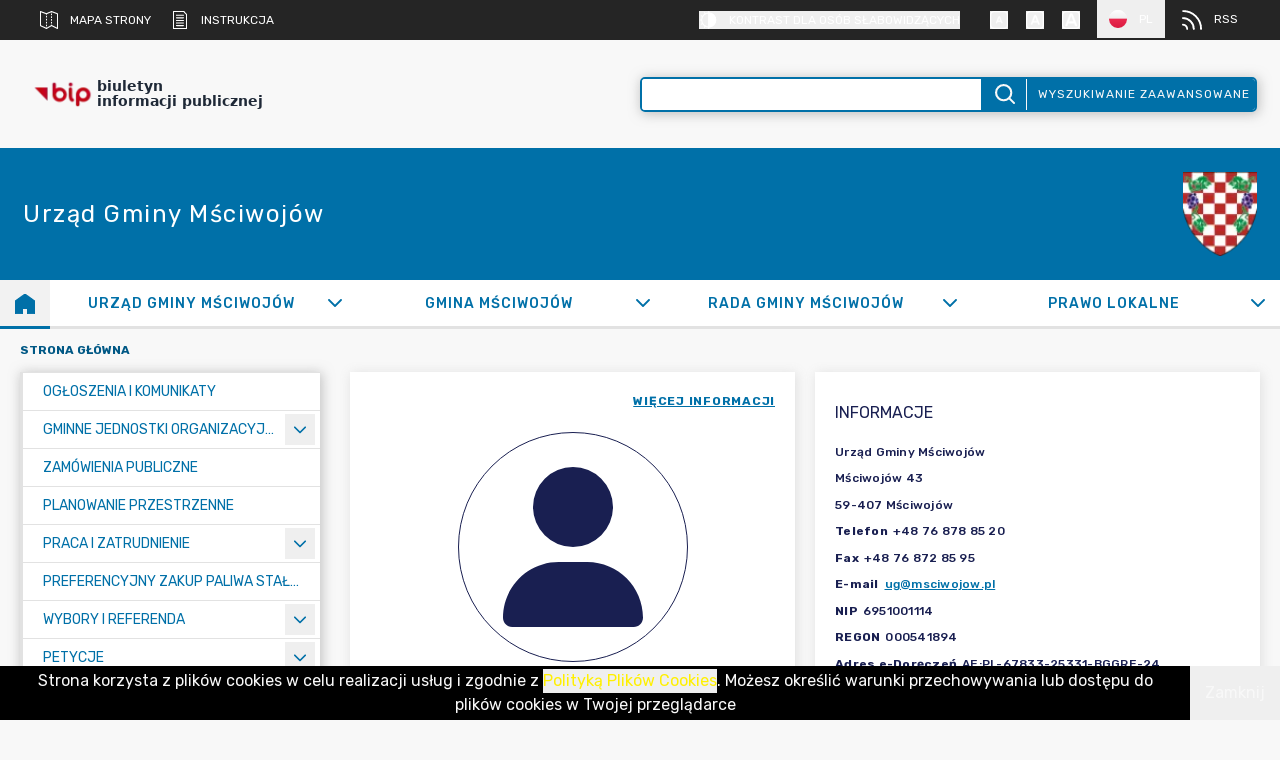

--- FILE ---
content_type: text/html; charset=utf-8
request_url: https://bip.msciwojow.pl/?c=551
body_size: 48394
content:
<!DOCTYPE html><html lang="pl"><head><meta charSet="utf-8"/><meta name="viewport" content="width=device-width, initial-scale=1"/><link rel="preload" as="image" href="https://cdn.jsdelivr.net/gh/madebybowtie/FlagKit@2.2/Assets/SVG/PL.svg"/><link rel="stylesheet" href="/_next/static/css/1fefc514f48d74bf.css" data-precedence="next"/><link rel="stylesheet" href="/_next/static/css/4788f07149c3ce8a.css" data-precedence="next"/><link rel="preload" as="script" fetchPriority="low" href="/_next/static/chunks/webpack-277beee039bf6ac4.js"/><script src="/_next/static/chunks/4bd1b696-b6799556b8e82c56.js" async=""></script><script src="/_next/static/chunks/1684-8e8164f5a13980b9.js" async=""></script><script src="/_next/static/chunks/main-app-5518523dddf30468.js" async=""></script><script src="/_next/static/chunks/870fdd6f-d6f71e96e9cfa9a4.js" async=""></script><script src="/_next/static/chunks/109f1dee-7d077c8f0d4543d2.js" async=""></script><script src="/_next/static/chunks/7244-888c8c2770c0e6ef.js" async=""></script><script src="/_next/static/chunks/6052-f23fb9c96b6aa692.js" async=""></script><script src="/_next/static/chunks/5809-ac37a3fb79152d3c.js" async=""></script><script src="/_next/static/chunks/7489-0ae301cd0b01172e.js" async=""></script><script src="/_next/static/chunks/6766-eb3dea548e128cb8.js" async=""></script><script src="/_next/static/chunks/6747-238b9bda287e1846.js" async=""></script><script src="/_next/static/chunks/6420-08414707c9cc8e38.js" async=""></script><script src="/_next/static/chunks/258-34b5aa7f7a9fa559.js" async=""></script><script src="/_next/static/chunks/app/layout-6d6f11f3c50e8278.js" async=""></script><script src="/_next/static/chunks/5936-7c8b00c064e3ef32.js" async=""></script><script src="/_next/static/chunks/351-69a7a7036ff92231.js" async=""></script><script src="/_next/static/chunks/5424-8b11ad0521eee21d.js" async=""></script><script src="/_next/static/chunks/23-a5360bb22a37a186.js" async=""></script><script src="/_next/static/chunks/app/page-efb573baed93fc77.js" async=""></script><script src="/_next/static/chunks/app/error-89e9f287f9b6fcca.js" async=""></script><meta name="next-size-adjust" content=""/><style id="dynamic-theme-styles">html {
      --contentAccent: #005BFF;
--accent: #FFFFFF;
--accent50: #646464;
--primary: #0070a8;
--primaryB: #191f51;
--primary50: #00aaff;
--primary100: #0070A8;
--primary200: #628033;
--primary300: #0C5944;
--primary400: #CD1040;
--accent100: #FFF000;
--accent200: #FFF;
--accent300: #00ff00;
--accent400: #000000;
--accent500: #0000ff;
--accent600: #ffff00;
--breadcrumbsText: #005885;
--buttonPrimaryHover: #005D8C;
--buttonTertiaryHover: #f2f2f2;
--contentInversePrimary: #E2E2E2;
--backgroundInversePrimary: #005BFF;
--backgroundPrimary: #F8F8F8;
--backgroundPrimaryTransparent: rgba(248, 248, 248, 0.6);
--backgroundAccent: #252525;
--backgroundInverseSecondary: #F0F0F0;
--backgroundInv: #E1E1E1;
--backgroundSecondary: #FFF;
--backgroundOverlayDark: #D9EFFA;
--contentTertiary: #525252;
--backgroundLightAccent: #FFFFFF;
--contentInverseTertiary: #005885;
--borderInverseOpaque: #646464;
--backgroundOverlayLight: #B7B7B7;
--borderSelected: #F3F3F3;
--calendarDayBackgroundSelected: #0070A8;
--calendarDayForegroundSelected: #FFF;
--logo: transparent;
--searchInputColor: #000000;
--searchInputBackground: #FFFFFF;
--subTitleShadow: #222222;
--paginationColorInverse: #0070a8;
--paginationColor: #FFFFFF;
--paginationButtonInverse: #FFFFFF;
--paginationButton: #0070a8;
--error: #e11900;
--content: #000000;
--hyperlink: #0000EE;
--cookieButton: #FFF000;
--notFoundSecondary: #E6E6E6;
      --font-size-multiplier: 1;
    }</style><script type="application/ld+json">{"@context":"https://schema.org","@type":"Organization","name":"Urząd Gminy Mściwojów","description":"Jednostka BIP - Urząd Gminy Mściwojów","url":"https://www.msciwojow.pl","email":"ug@msciwojow.pl","faxNumber":"+48 76 872 85 95","vatID":"6951001114"}</script><script type="application/ld+json">{"@context":"https://schema.org","@type":"WebSite","name":"BIP - Biuletyn Informacji Publicznej","description":"BIP - Biuletyn Informacji Publicznej","alternateName":"BIP","url":"https://bip.msciwojow.pl","inLanguage":"pl"}</script><title>BIP Urząd Gminy Mściwojów</title><meta name="description" content="Strona główna"/><meta name="keywords" content="BIP,Biuletyn Informacji Publicznej,BIP Urząd Gminy Mściwojów"/><meta name="robots" content="index"/><meta name="googlebot" content="index, follow"/><link rel="canonical" href="https://bip.msciwojow.pl/"/><meta property="og:title" content="Strona główna"/><meta property="og:description" content="Strona główna"/><meta property="og:url" content="https://bip.msciwojow.pl/"/><meta property="og:site_name" content="BIP Urząd Gminy Mściwojów"/><meta property="og:type" content="website"/><meta name="twitter:card" content="summary"/><meta name="twitter:title" content="Strona główna"/><meta name="twitter:description" content="Strona główna"/><link rel="icon" href="/_next/static/media/favicon.36b5a1cd.ico"/><script>document.querySelectorAll('body link[rel="icon"], body link[rel="apple-touch-icon"]').forEach(el => document.head.appendChild(el))</script><script src="/_next/static/chunks/polyfills-42372ed130431b0a.js" noModule=""></script></head><body class="__className_c2c3d1 antialiased min-h-[100vh] flex flex-col bg-backgroundPrimary 
          "><div hidden=""><!--$--><!--/$--></div><header class="z-50"><div class="bg-backgroundAccent text-accent flex px-[30px] break-words uppercase text-sm h-full gap-[20px] z-50"><div class="wrapper w-full h-full flex-wrap flex justify-center items-center gap-[10px] md:justify-between z-50"><nav><ul class="flex items-center"><li class="p-[10px]"><a target="_self" class="flex items-center" title="Mapa strony" href="/mapa-strony?lang=PL"><div class="mr-[12px] h-[18px] w-[18px]"><svg xmlns="http://www.w3.org/2000/svg" role="img" viewBox="0 0 24.5 24.5" height="18" width="18"><defs><style>.map-cls-1,.map-cls-2,.map-cls-3{stroke-linecap:round;stroke-linejoin:round;stroke-width:1.5px;}.map-cls-2{stroke-dasharray:1 3;}.map-cls-3{stroke-dasharray:0.95 2.84;}</style></defs><title>Mapa strony</title><g id="Warstwa_2" data-name="Warstwa 2"><g id="transport"><g id="invoice" class="stroke-accent fill-transparent"><polygon class="map-cls-1 " points="0.75 0.75 0.75 19.94 8.75 23.75 15.75 19.75 23.75 23.75 23.75 3.75 15.75 0.75 8.75 3.75 0.75 0.75"></polygon><line class="map-cls-1 " x1="8.75" y1="23.75" x2="8.75" y2="23.25"></line><line class="map-cls-2 " x1="8.75" y1="20.25" x2="8.75" y2="5.75"></line><line class="map-cls-1 " x1="8.75" y1="4.25" x2="8.75" y2="3.75"></line><line class="map-cls-1" x1="15.75" y1="19.75" x2="15.75" y2="19.25"></line><line class="map-cls-3" x1="15.75" y1="16.41" x2="15.75" y2="2.67"></line><line class="map-cls-1" x1="15.75" y1="1.25" x2="15.75" y2="0.75"></line></g></g></g></svg></div>Mapa strony</a></li><li class="p-[10px]"><a href="/static/apps/BIPv2_Instrukcja_Interesanta.pdf" target="_blank" class="flex items-center" rel="nofollow" title="Instrukcja"><div class="mr-[12px] h-[18px] w-[18px]"><svg xmlns="http://www.w3.org/2000/svg" role="img" viewBox="0 0 19.1 24.5" height="18" width="18"><defs><style>.file-cls-1{stroke-linecap:round;stroke-linejoin:round;stroke-width:1.5px;}</style></defs><title>Instrukcja</title><g id="Warstwa_2_file" data-name="Warstwa 2"><g id="transport" class="stroke-accent fill-transparent"><polyline class="file-cls-1" points="0.75 23.63 0.75 0.75 14.79 0.75 18.35 4.64 18.35 23.63"></polyline><line class="file-cls-1" x1="4.8" y1="5.8" x2="14.19" y2="5.8"></line><line class="file-cls-1" x1="4.8" y1="9.32" x2="14.19" y2="9.32"></line><line class="file-cls-1" x1="0.75" y1="23.75" x2="18.35" y2="23.75"></line><line class="file-cls-1" x1="4.8" y1="12.84" x2="14.19" y2="12.84"></line><line class="file-cls-1" x1="4.8" y1="16.36" x2="14.19" y2="16.36"></line><line class="file-cls-1" x1="4.8" y1="19.88" x2="14.19" y2="19.88"></line></g></g></svg></div>Instrukcja</a></li></ul></nav><div class="flex flex-wrap items-center h-[100%] justify-center md:justify-between gap-[10px] z-40"><div class="relative h-full z-40" data-headlessui-state=""><button class="flex items-center h-[100%]" title="Kontrast dla osób słabowidzących" id="headlessui-menu-button-«R1r4lb»" type="button" aria-haspopup="menu" aria-expanded="false" data-headlessui-state=""><div class="flex items-center h-full uppercase"><div class="mr-[12px] h-[18px] w-[18px]"><svg xmlns="http://www.w3.org/2000/svg" role="img" viewBox="0 0 23.5 25.5" width="18" height="18"><defs><style>.adjust-cls-1,.adjust-cls-2{stroke-linecap:round;stroke-linejoin:round;stroke-width:1.5px;}</style></defs><title>Kontrast dla osób słabowidzących</title><g id="Warstwa_2" data-name="Warstwa 2" class=" stroke-accent"><g id="Tryb_izolacji" data-name="Tryb izolacji"><circle class="adjust-cls-1" cx="12.75" cy="12.75" r="10" style="fill:transparent"></circle><line class="adjust-cls-1" x1="12.75" y1="2.75" x2="12.75" y2="22.75"></line><line class="adjust-cls-1" x1="12.75" y1="0.75" x2="12.75" y2="2.75"></line><line class="adjust-cls-1" x1="6.75" y1="2.36" x2="7.75" y2="4.09"></line><line class="adjust-cls-1" x1="2.36" y1="6.75" x2="4.09" y2="7.75"></line><line class="adjust-cls-1" x1="0.75" y1="12.75" x2="2.75" y2="12.75"></line><line class="adjust-cls-1" x1="2.36" y1="18.75" x2="4.09" y2="17.75"></line><line class="adjust-cls-1" x1="6.75" y1="23.14" x2="7.75" y2="21.41"></line><line class="adjust-cls-1" x1="12.75" y1="24.75" x2="12.75" y2="22.75"></line><path d="M12.75,22.75a10,10,0,0,0,0-20Z" class=".adjust-cls-2 fill-accent"></path></g></g></svg></div>Kontrast dla osób słabowidzących</div></button></div><div class="flex"><ul class="flex items-center mx-[12px]"><li class="h-[18px] ml-[18px]"><button><svg xmlns="http://www.w3.org/2000/svg" role="img" viewBox="0 0 40.45 40.45" width="18" height="18"><defs><style>.-cls-1{fill:none;stroke-linecap:round;stroke-linejoin:round;stroke-width:3px;}</style></defs><title>Mniejsza wielkość liter</title><g id="Warstwa_2" data-name="Warstwa 2" class="stroke-accent fill-accent"><g id="transport"><rect class="-cls-1" x="1.5" y="1.5" width="37.45" height="37.45" rx="7.12"></rect><path class="-cls-2" d="M24.5,23.92H17L15.87,26.8a1,1,0,0,1-.24.35.81.81,0,0,1-.6.19h-.8a.48.48,0,0,1-.34-.14.49.49,0,0,1-.14-.34.79.79,0,0,1,.09-.3l5.29-13.65a2.13,2.13,0,0,1,.33-.47.82.82,0,0,1,.65-.24H21.4a.82.82,0,0,1,.65.24,1.84,1.84,0,0,1,.33.47l5.27,13.65a.79.79,0,0,1,.09.3.49.49,0,0,1-.14.34.48.48,0,0,1-.34.14h-.8a.81.81,0,0,1-.6-.19,1,1,0,0,1-.24-.35Zm-6.75-2h6l-3-7.72Z"></path></g></g></svg></button></li><li class="h-[18px] ml-[18px]"><button><svg xmlns="http://www.w3.org/2000/svg" role="img" viewBox="0 0 40.45 40.45" width="18" height="18"><defs><style>.-cls-1{fill:none;stroke-linecap:round;stroke-linejoin:round;stroke-width:3px;}</style></defs><title>Normalna wielkość liter</title><g id="Warstwa_2" data-name="Warstwa 2" class="stroke-accent fill-accent"><g id="transport"><rect class="-cls-1" x="1.5" y="1.5" width="37.45" height="37.45" rx="7.12"></rect><path class="-cls-2" d="M25.84,25.41H15.65l-1.53,3.9a1.46,1.46,0,0,1-.32.49,1.13,1.13,0,0,1-.82.25H11.89a.65.65,0,0,1-.65-.65,1.1,1.1,0,0,1,.12-.41l7.2-18.53A2.26,2.26,0,0,1,19,9.81a1.14,1.14,0,0,1,.88-.32h1.76a1.14,1.14,0,0,1,.88.32,2.49,2.49,0,0,1,.44.65L30.13,29a1.1,1.1,0,0,1,.12.41.65.65,0,0,1-.65.65H28.51a1.13,1.13,0,0,1-.82-.25,1.46,1.46,0,0,1-.32-.49Zm-9.16-2.65h8.13l-4-10.48Z"></path></g></g></svg></button></li><li class="h-[18px] ml-[18px]"><button><svg xmlns="http://www.w3.org/2000/svg" role="img" viewBox="0 0 40.45 40.45" width="18" height="18"><defs><style>.-cls-1{fill:none;stroke-linecap:round;stroke-linejoin:round;stroke-width:3px;}</style></defs><title>Większa wielkość liter</title><g id="Warstwa_2" data-name="Warstwa 2" class="stroke-accent fill-accent"><g id="transport"><rect class="-cls-1" x="1.5" y="1.5" width="37.45" height="37.45" rx="7.12"></rect><path class="-cls-2" d="M27.69,27.45H13.81l-2.08,5.32a2.16,2.16,0,0,1-.44.66,1.54,1.54,0,0,1-1.12.34H8.69a.85.85,0,0,1-.62-.26.83.83,0,0,1-.26-.62A1.42,1.42,0,0,1,8,32.33l9.8-25.24a3.13,3.13,0,0,1,.6-.88,1.5,1.5,0,0,1,1.2-.44H22a1.53,1.53,0,0,1,1.2.44,3.62,3.62,0,0,1,.6.88l9.76,25.24a1.62,1.62,0,0,1,.16.56.89.89,0,0,1-.88.88H31.33a1.51,1.51,0,0,1-1.12-.34,2,2,0,0,1-.44-.66Zm-12.48-3.6H26.29L20.77,9.57Z"></path></g></g></svg></button></li></ul><div class="relative px-[5px]" data-headlessui-state=""><button class="flex items-center px-[12px] py-[10px]" title="polski" id="headlessui-menu-button-«R7l4lb»" type="button" aria-haspopup="menu" aria-expanded="false" data-headlessui-state=""><div class="flex items-center"><div class="w-[18px] h-[18px] mr-[12px]"><img src="https://cdn.jsdelivr.net/gh/madebybowtie/FlagKit@2.2/Assets/SVG/PL.svg" role="img" alt="polski" height="24" width="24" class="w-full h-full object-cover rounded-full"/></div>PL</div></button></div><a class="px-[12px] py-[10px] flex" href="/rss?lang=PL"><div class="mr-[12px]"><svg xmlns="http://www.w3.org/2000/svg" role="img" viewBox="0 0 21.25 21" height="20px" width="20px"><defs><style>.rss-cls-1{fill:none;stroke-linecap:round;stroke-linejoin:round;stroke-width:2px;}</style></defs><title>RSS</title><g id="Warstwa_2" data-name="Warstwa 2" class="stroke-accent"><g id="transport"><path class="rss-cls-1" d="M12.5,20A11.5,11.5,0,0,0,1,8.48"></path><path class="rss-cls-1" d="M5.5,20A4.49,4.49,0,0,0,1,15.5"></path><path class="rss-cls-1" d="M20.25,20a19,19,0,0,0-19-19"></path></g></g></svg></div>RSS</a></div></div></div></div><div class="wrapper"><div class="bg-center-center bg-cover bg-no-repeat xl:h-[240px] relative z-[40]"><div class="flex justify-between items-center p-[23px] relative"><a href="https://www.gov.pl/web/bip" target="_blank" class="bg-logo p-[10px] h-[42px] box-content flex items-center z-[31]" rel="noopener noreferrer"><img alt="BIP2" loading="lazy" width="60" height="60" decoding="async" data-nimg="1" style="color:transparent" srcSet="/_next/image?url=%2F_next%2Fstatic%2Fmedia%2Fbig_logo.32fd7988.webp&amp;w=64&amp;q=75 1x, /_next/image?url=%2F_next%2Fstatic%2Fmedia%2Fbig_logo.32fd7988.webp&amp;w=128&amp;q=75 2x" src="/_next/image?url=%2F_next%2Fstatic%2Fmedia%2Fbig_logo.32fd7988.webp&amp;w=128&amp;q=75"/><span class="d-block ml-[4px] font-sans text-gray-800 text-base leading-[1.1] tracking-[0px] font-semibold">biuletyn <br/> informacji publicznej</span></a><a class="absolute mx-auto left-1/2 transform -translate-x-1/2 top-[120px] xl:block xl:hidden  xl:top-0 xl:left-0 xl:translate-x-0 xl:mx-0" title="herb.gif" href="/?lang=PL"><img alt="herb.gif" loading="lazy" width="74" height="74" decoding="async" data-nimg="1" style="color:transparent" srcSet="/_next/image?url=%2Fapi%2Fimage-proxy%3Furl%3Dhttps%253A%252F%252Fbip-api.msciwojow.pl%252Fstatic%252F08c150af84eb4a1da54d27ff98155744%252Fthumbs%252Fy0hq3i45.gif&amp;w=96&amp;q=75 1x, /_next/image?url=%2Fapi%2Fimage-proxy%3Furl%3Dhttps%253A%252F%252Fbip-api.msciwojow.pl%252Fstatic%252F08c150af84eb4a1da54d27ff98155744%252Fthumbs%252Fy0hq3i45.gif&amp;w=256&amp;q=75 2x" src="/_next/image?url=%2Fapi%2Fimage-proxy%3Furl%3Dhttps%253A%252F%252Fbip-api.msciwojow.pl%252Fstatic%252F08c150af84eb4a1da54d27ff98155744%252Fthumbs%252Fy0hq3i45.gif&amp;w=256&amp;q=75"/></a><div class="w-[50%] hidden xl:flex"><div class="z-[1] bg-transparent w-full flex items-center h-[35px] rounded-[5px] overflow-hidden box-border shadow-searchInput border-[2px] border-primary"><div class="bg-primary xl:hidden"><a class="flex justify-center items-center py-[1px] px-[6px] h-[35px] rounded-[5px] w-[40px] hover:bg-buttonPrimaryHover" title="Strona główna" href="/?lang=PL"><svg xmlns="http://www.w3.org/2000/svg" role="img" viewBox="0 0 15.2 14.93" width="20" height="20"><title>Strona główna</title><g id="Warstwa_2" data-name="Warstwa 2" class="stroke-backgroundPrimary fill-backgroundPrimary"><g id="Layer_1" data-name="Layer 1"><path class="home-cls-1" d="M0,14.93V5.43L7.6,0,15,5.31l-.23.31L15,5.31l.16.12v9.5H9.63V10.78h-4v4.15Z"></path></g></g></svg></a></div><input id="search-input" aria-label="Wyszukiwanie zaawansowane" class="w-full pl-[15px] h-full border-none focus:outline-none text-searchInputColor bg-searchInputBackground" value=""/><a class="bg-primary h-full min-w-[45px] flex justify-center items-center border-l-[2px] border-primary hover:bg-buttonPrimaryHover" title="Wyszukaj (Lupa)" href="/wyszukiwanie?searchPhrase=&amp;size=10&amp;page=0&amp;sortBy=0&amp;lang=PL"><svg xmlns="http://www.w3.org/2000/svg" role="img" viewBox="0 0 23.63 23.63" width="20" height="20"><defs><style>.search-cls-1{fill:none;stroke-linecap:round;stroke-linejoin:round;stroke-width:2.5px;}</style></defs><title>Wyszukaj (Lupa)</title><g id="Warstwa_2_search" data-name="Warstwa 2"><g id="Tryb_izolacji" data-name="Tryb izolacji" class="stroke-backgroundPrimary fill-transparent"><circle class="search-cls-1" cx="10.25" cy="10.25" r="9"></circle><line class="search-cls-1" x1="22.38" y1="22.38" x2="16.92" y2="16.92"></line></g></g></svg></a><a class="bg-primary text-backgroundPrimary h-full hidden lg:flex text-sm items-center uppercase whitespace-nowrap box-border border-l-[1px] border-backgroundPrimary tracking-[1px] pl-[11px] pr-[5px] hover:bg-buttonPrimaryHover hover:border-backgroundPrimary" title="Wyszukiwanie zaawansowane" href="/wyszukiwanie?lang=PL">Wyszukiwanie zaawansowane</a></div></div><div id="hamburger" class="relative z-50 block xl:hidden"><button class="w-[28px] h-[24px]"><svg xmlns="http://www.w3.org/2000/svg" role="img" viewBox="0 0 36 26.13"><defs><style>.cls-1{isolation:isolate;}</style></defs><title>hamburger</title><g id="Warstwa_2" data-name="Warstwa 2" class="fill-primary "><g id="Prostokąt_3" data-name="Prostokąt 3" class="hamburger-cls-1"><g id="Prostokąt_3-2" data-name="Prostokąt 3"><rect class="hamburger-cls-2" y="23.63" width="36" height="2.5"></rect></g></g><g id="Prostokąt_3_kopia" data-name="Prostokąt 3 kopia" class="hamburger-cls-1"><g id="Prostokąt_3_kopia-2" data-name="Prostokąt 3 kopia"><rect class="hamburger-cls-2" y="11.81" width="36" height="2.5"></rect></g></g><g id="Prostokąt_3_kopia_2" data-name="Prostokąt 3 kopia 2" class="hamburger-cls-1"><g id="Prostokąt_3_kopia_2-2" data-name="Prostokąt 3 kopia 2"><rect class="hamburger-cls-2" width="36" height="2.5"></rect></g></g></g></svg></button><div class="fixed top-0 right-0 h-full w-full md:max-w-[70%] bg-backgroundPrimary pb-[50px] transition-transform duration-300 ease-in-out transform z-50 overflow-y-scroll translate-x-full"><div class="flex justify-end items-center p-[10px] border-b border-primary z-50"><button class="text-2xl text-primary">×</button></div><ul class="items-center w-full wrapper flex flex-col xl:hidden"><li class="bg-backgroundLightAccent flex flex-col relative w-full xl:w-auto xl:flex-grow xl:basis-0 xl:min-w-0 border-l-[3px] xl:border-l-0 border-b-[1px] xl:border-b-[3px] xl:active:border-primary hover:bg-buttonTertiaryHover font-medium border-contentInversePrimary"><a target="_self" class="pt-[14px] pb-[12px] bg flex items-center justify-center text-primary text-base leading-[20px] tracking-[1px] relative uppercase w-full" title="Urząd Gminy Mściwojów" href="/kategorie/5-urzad-gminy-msciwojow?lang=PL"><div class="
          w-full 
          overflow-hidden 
          text-ellipsis 
          whitespace-nowrap 
          min-w-0 
          text-center 
          pl-[20px] 
          pr-[45px] 
        ">Urząd Gminy Mściwojów</div></a><button aria-label="Rozwiń" class="absolute px-[6px] bg-transparent right-0 top-0 w-[45px] h-[46px] border-none hover:cursor-pointer hover:bg-contentInversePrimary text-primary"><svg aria-hidden="true" focusable="false" data-prefix="fas" data-icon="chevron-down" class="svg-inline--fa fa-chevron-down " role="img" xmlns="http://www.w3.org/2000/svg" viewBox="0 0 512 512"><path fill="currentColor" d="M233.4 406.6c12.5 12.5 32.8 12.5 45.3 0l192-192c12.5-12.5 12.5-32.8 0-45.3s-32.8-12.5-45.3 0L256 338.7 86.6 169.4c-12.5-12.5-32.8-12.5-45.3 0s-12.5 32.8 0 45.3l192 192z"></path></svg></button></li><li class="bg-backgroundLightAccent flex flex-col relative w-full xl:w-auto xl:flex-grow xl:basis-0 xl:min-w-0 border-l-[3px] xl:border-l-0 border-b-[1px] xl:border-b-[3px] xl:active:border-primary hover:bg-buttonTertiaryHover font-medium border-contentInversePrimary"><a target="_self" class="pt-[14px] pb-[12px] bg flex items-center justify-center text-primary text-base leading-[20px] tracking-[1px] relative uppercase w-full" title="Gmina Mściwojów" href="/kategorie/6-gmina-msciwojow?lang=PL"><div class="
          w-full 
          overflow-hidden 
          text-ellipsis 
          whitespace-nowrap 
          min-w-0 
          text-center 
          pl-[20px] 
          pr-[45px] 
        ">Gmina Mściwojów</div></a><button aria-label="Rozwiń" class="absolute px-[6px] bg-transparent right-0 top-0 w-[45px] h-[46px] border-none hover:cursor-pointer hover:bg-contentInversePrimary text-primary"><svg aria-hidden="true" focusable="false" data-prefix="fas" data-icon="chevron-down" class="svg-inline--fa fa-chevron-down " role="img" xmlns="http://www.w3.org/2000/svg" viewBox="0 0 512 512"><path fill="currentColor" d="M233.4 406.6c12.5 12.5 32.8 12.5 45.3 0l192-192c12.5-12.5 12.5-32.8 0-45.3s-32.8-12.5-45.3 0L256 338.7 86.6 169.4c-12.5-12.5-32.8-12.5-45.3 0s-12.5 32.8 0 45.3l192 192z"></path></svg></button></li><li class="bg-backgroundLightAccent flex flex-col relative w-full xl:w-auto xl:flex-grow xl:basis-0 xl:min-w-0 border-l-[3px] xl:border-l-0 border-b-[1px] xl:border-b-[3px] xl:active:border-primary hover:bg-buttonTertiaryHover font-medium border-contentInversePrimary"><a target="_self" class="pt-[14px] pb-[12px] bg flex items-center justify-center text-primary text-base leading-[20px] tracking-[1px] relative uppercase w-full" title="Rada Gminy Mściwojów" href="/kategorie/7-rada-gminy-msciwojow?lang=PL"><div class="
          w-full 
          overflow-hidden 
          text-ellipsis 
          whitespace-nowrap 
          min-w-0 
          text-center 
          pl-[20px] 
          pr-[45px] 
        ">Rada Gminy Mściwojów</div></a><button aria-label="Rozwiń" class="absolute px-[6px] bg-transparent right-0 top-0 w-[45px] h-[46px] border-none hover:cursor-pointer hover:bg-contentInversePrimary text-primary"><svg aria-hidden="true" focusable="false" data-prefix="fas" data-icon="chevron-down" class="svg-inline--fa fa-chevron-down " role="img" xmlns="http://www.w3.org/2000/svg" viewBox="0 0 512 512"><path fill="currentColor" d="M233.4 406.6c12.5 12.5 32.8 12.5 45.3 0l192-192c12.5-12.5 12.5-32.8 0-45.3s-32.8-12.5-45.3 0L256 338.7 86.6 169.4c-12.5-12.5-32.8-12.5-45.3 0s-12.5 32.8 0 45.3l192 192z"></path></svg></button></li><li class="bg-backgroundLightAccent flex flex-col relative w-full xl:w-auto xl:flex-grow xl:basis-0 xl:min-w-0 border-l-[3px] xl:border-l-0 border-b-[1px] xl:border-b-[3px] xl:active:border-primary hover:bg-buttonTertiaryHover font-medium border-contentInversePrimary"><a target="_self" class="pt-[14px] pb-[12px] bg flex items-center justify-center text-primary text-base leading-[20px] tracking-[1px] relative uppercase w-full" title="Prawo lokalne" href="/kategorie/62-prawo-lokalne?lang=PL"><div class="
          w-full 
          overflow-hidden 
          text-ellipsis 
          whitespace-nowrap 
          min-w-0 
          text-center 
          pl-[20px] 
          pr-[45px] 
        ">Prawo Lokalne</div></a><button aria-label="Rozwiń" class="absolute px-[6px] bg-transparent right-0 top-0 w-[45px] h-[46px] border-none hover:cursor-pointer hover:bg-contentInversePrimary text-primary"><svg aria-hidden="true" focusable="false" data-prefix="fas" data-icon="chevron-down" class="svg-inline--fa fa-chevron-down " role="img" xmlns="http://www.w3.org/2000/svg" viewBox="0 0 512 512"><path fill="currentColor" d="M233.4 406.6c12.5 12.5 32.8 12.5 45.3 0l192-192c12.5-12.5 12.5-32.8 0-45.3s-32.8-12.5-45.3 0L256 338.7 86.6 169.4c-12.5-12.5-32.8-12.5-45.3 0s-12.5 32.8 0 45.3l192 192z"></path></svg></button></li></ul><ul class="w-full h-auto shadow-searchInput"><li class="text-base uppercase  w-full relative flex flex-col justify-between items-center box-border border-l-[3px] border-l-contentInversePrimary  hover:bg-buttonTertiaryHover bg-backgroundLightAccent"><div class="flex justify-between items-center w-full border-t-[1px] border-t-contentInversePrimary  "><a target="_self" class="text-primary  flex w-full py-[8px] pr-[20px] pl-[40px]  box-border whitespace-nowrap overflow-hidden text-ellipsis" title="Ogłoszenia" style="padding-left:20px" id="vertical-menu-mobile-first-item" href="/kategorie/22-ogloszenia-i-komunikaty?lang=PL"><span class="flex-1 whitespace-nowrap overflow-hidden text-ellipsis min-w-0">Ogłoszenia i Komunikaty</span></a></div></li><li class="text-base uppercase  w-full relative flex flex-col justify-between items-center box-border border-l-[3px] border-l-contentInversePrimary  hover:bg-buttonTertiaryHover bg-backgroundLightAccent"><div class="flex justify-between items-center w-full border-t-[1px] border-t-contentInversePrimary  "><a target="_self" class="text-primary  flex w-full py-[8px] pr-[15%] pl-[40px]  box-border whitespace-nowrap overflow-hidden text-ellipsis" title="Gminne Jednostki Organizacyjne" style="padding-left:20px" id="568de27c-40d5-4802-a475-a608f949929b" href="/kategorie/131-gminne-jednostki-organizacyjne?lang=PL"><span class="flex-1 whitespace-nowrap overflow-hidden text-ellipsis min-w-0">Gminne Jednostki Organizacyjne</span></a><button class="w-[30px] p-[5px] block absolute right-[5px] m-auto hover:bg-contentInversePrimary" aria-label="Rozwiń menu" title="Rozwiń"><svg aria-hidden="true" focusable="false" data-prefix="fas" data-icon="chevron-down" class="svg-inline--fa fa-chevron-down text-primary" role="img" xmlns="http://www.w3.org/2000/svg" viewBox="0 0 512 512"><path fill="currentColor" d="M233.4 406.6c12.5 12.5 32.8 12.5 45.3 0l192-192c12.5-12.5 12.5-32.8 0-45.3s-32.8-12.5-45.3 0L256 338.7 86.6 169.4c-12.5-12.5-32.8-12.5-45.3 0s-12.5 32.8 0 45.3l192 192z"></path></svg></button></div></li><li class="text-base uppercase  w-full relative flex flex-col justify-between items-center box-border border-l-[3px] border-l-contentInversePrimary  hover:bg-buttonTertiaryHover bg-backgroundLightAccent"><div class="flex justify-between items-center w-full border-t-[1px] border-t-contentInversePrimary  "><a href="https://msciwojow.bip.net.pl/kategorie/29-zamowienia-publiczne?lang=PL" target="_self" class="text-primary  flex w-full py-[8px] pr-[20px] pl-[40px]  box-border whitespace-nowrap overflow-hidden text-ellipsis" rel="nofollow" title="Zamówienia Publiczne" style="padding-left:20px" id="c0bfd87c-96e0-401f-b127-b797e98d5d6a"><span class="flex-1 whitespace-nowrap overflow-hidden text-ellipsis min-w-0">Zamówienia Publiczne</span></a></div></li><li class="text-base uppercase  w-full relative flex flex-col justify-between items-center box-border border-l-[3px] border-l-contentInversePrimary  hover:bg-buttonTertiaryHover bg-backgroundLightAccent"><div class="flex justify-between items-center w-full border-t-[1px] border-t-contentInversePrimary  "><a href="https://bip.msciwojow.pl/kategorie/28-planowanie-przestrzenne?lang=PL" target="_self" class="text-primary  flex w-full py-[8px] pr-[20px] pl-[40px]  box-border whitespace-nowrap overflow-hidden text-ellipsis" rel="nofollow" title="Planowanie przestrzenne" style="padding-left:20px" id="d44f7277-a2b1-418a-bf19-f2ddd9373b61"><span class="flex-1 whitespace-nowrap overflow-hidden text-ellipsis min-w-0">Planowanie przestrzenne</span></a></div></li><li class="text-base uppercase  w-full relative flex flex-col justify-between items-center box-border border-l-[3px] border-l-contentInversePrimary  hover:bg-buttonTertiaryHover bg-backgroundLightAccent"><div class="flex justify-between items-center w-full border-t-[1px] border-t-contentInversePrimary  "><a target="_self" class="text-primary  flex w-full py-[8px] pr-[15%] pl-[40px]  box-border whitespace-nowrap overflow-hidden text-ellipsis" title="Praca i zatrudnienie" style="padding-left:20px" id="5177461b-c2ac-4e9a-bcc0-fd5ed1036f00" href="/kategorie/149-praca-i-zatrudnienie?lang=PL"><span class="flex-1 whitespace-nowrap overflow-hidden text-ellipsis min-w-0">Praca i Zatrudnienie</span></a><button class="w-[30px] p-[5px] block absolute right-[5px] m-auto hover:bg-contentInversePrimary" aria-label="Rozwiń menu" title="Rozwiń"><svg aria-hidden="true" focusable="false" data-prefix="fas" data-icon="chevron-down" class="svg-inline--fa fa-chevron-down text-primary" role="img" xmlns="http://www.w3.org/2000/svg" viewBox="0 0 512 512"><path fill="currentColor" d="M233.4 406.6c12.5 12.5 32.8 12.5 45.3 0l192-192c12.5-12.5 12.5-32.8 0-45.3s-32.8-12.5-45.3 0L256 338.7 86.6 169.4c-12.5-12.5-32.8-12.5-45.3 0s-12.5 32.8 0 45.3l192 192z"></path></svg></button></div></li><li class="text-base uppercase  w-full relative flex flex-col justify-between items-center box-border border-l-[3px] border-l-contentInversePrimary  hover:bg-buttonTertiaryHover bg-backgroundLightAccent"><div class="flex justify-between items-center w-full border-t-[1px] border-t-contentInversePrimary  "><a target="_self" class="text-primary  flex w-full py-[8px] pr-[20px] pl-[40px]  box-border whitespace-nowrap overflow-hidden text-ellipsis" title="PREFERENCYJNY ZAKUP PALIWA STAŁEGO" style="padding-left:20px" id="01c3621f-0f02-482c-8e89-45c3d2e1fdc1" href="/kategorie/59-preferencyjny-zakup-paliwa-stalego?lang=PL"><span class="flex-1 whitespace-nowrap overflow-hidden text-ellipsis min-w-0">PREFERENCYJNY ZAKUP PALIWA STAŁEGO</span></a></div></li><li class="text-base uppercase  w-full relative flex flex-col justify-between items-center box-border border-l-[3px] border-l-contentInversePrimary  hover:bg-buttonTertiaryHover bg-backgroundLightAccent"><div class="flex justify-between items-center w-full border-t-[1px] border-t-contentInversePrimary  "><a target="_self" class="text-primary  flex w-full py-[8px] pr-[15%] pl-[40px]  box-border whitespace-nowrap overflow-hidden text-ellipsis" title="WYBORY I REFERENDA" style="padding-left:20px" id="038555cb-a1c6-4f1e-963a-f243c7784aba" href="/kategorie/26-wybory-i-referenda?lang=PL"><span class="flex-1 whitespace-nowrap overflow-hidden text-ellipsis min-w-0">WYBORY I REFERENDA</span></a><button class="w-[30px] p-[5px] block absolute right-[5px] m-auto hover:bg-contentInversePrimary" aria-label="Rozwiń menu" title="Rozwiń"><svg aria-hidden="true" focusable="false" data-prefix="fas" data-icon="chevron-down" class="svg-inline--fa fa-chevron-down text-primary" role="img" xmlns="http://www.w3.org/2000/svg" viewBox="0 0 512 512"><path fill="currentColor" d="M233.4 406.6c12.5 12.5 32.8 12.5 45.3 0l192-192c12.5-12.5 12.5-32.8 0-45.3s-32.8-12.5-45.3 0L256 338.7 86.6 169.4c-12.5-12.5-32.8-12.5-45.3 0s-12.5 32.8 0 45.3l192 192z"></path></svg></button></div></li><li class="text-base uppercase  w-full relative flex flex-col justify-between items-center box-border border-l-[3px] border-l-contentInversePrimary  hover:bg-buttonTertiaryHover bg-backgroundLightAccent"><div class="flex justify-between items-center w-full border-t-[1px] border-t-contentInversePrimary  "><a target="_self" class="text-primary  flex w-full py-[8px] pr-[15%] pl-[40px]  box-border whitespace-nowrap overflow-hidden text-ellipsis" title="Petycje" style="padding-left:20px" id="4702bcd6-bfcb-44af-af37-9540fa2083ca" href="/kategorie/188-petycje?lang=PL"><span class="flex-1 whitespace-nowrap overflow-hidden text-ellipsis min-w-0">Petycje</span></a><button class="w-[30px] p-[5px] block absolute right-[5px] m-auto hover:bg-contentInversePrimary" aria-label="Rozwiń menu" title="Rozwiń"><svg aria-hidden="true" focusable="false" data-prefix="fas" data-icon="chevron-down" class="svg-inline--fa fa-chevron-down text-primary" role="img" xmlns="http://www.w3.org/2000/svg" viewBox="0 0 512 512"><path fill="currentColor" d="M233.4 406.6c12.5 12.5 32.8 12.5 45.3 0l192-192c12.5-12.5 12.5-32.8 0-45.3s-32.8-12.5-45.3 0L256 338.7 86.6 169.4c-12.5-12.5-32.8-12.5-45.3 0s-12.5 32.8 0 45.3l192 192z"></path></svg></button></div></li><li class="text-base uppercase  w-full relative flex flex-col justify-between items-center box-border border-l-[3px] border-l-contentInversePrimary  hover:bg-buttonTertiaryHover bg-backgroundLightAccent"><div class="flex justify-between items-center w-full border-t-[1px] border-t-contentInversePrimary  "><a target="_self" class="text-primary  flex w-full py-[8px] pr-[20px] pl-[40px]  box-border whitespace-nowrap overflow-hidden text-ellipsis" title="Wzory i formularze" style="padding-left:20px" id="d9d20e4d-42df-4100-a400-ffe42b34aedb" href="/kategorie/85-wzory-i-formularze?lang=PL"><span class="flex-1 whitespace-nowrap overflow-hidden text-ellipsis min-w-0">Wzory i formularze</span></a></div></li><li class="text-base uppercase  w-full relative flex flex-col justify-between items-center box-border border-l-[3px] border-l-contentInversePrimary  hover:bg-buttonTertiaryHover bg-backgroundLightAccent"><div class="flex justify-between items-center w-full border-t-[1px] border-t-contentInversePrimary  "><a target="_self" class="text-primary  flex w-full py-[8px] pr-[15%] pl-[40px]  box-border whitespace-nowrap overflow-hidden text-ellipsis" title="Bezpieczeństwo informacji /RODO/" style="padding-left:20px" id="81dd7ec8-afda-49da-bac9-a1e03f7ec8b1" href="/kategorie/45-bezpieczenstwo-informacji-rodo?lang=PL"><span class="flex-1 whitespace-nowrap overflow-hidden text-ellipsis min-w-0">Bezpieczeństwo informacji /RODO/</span></a><button class="w-[30px] p-[5px] block absolute right-[5px] m-auto hover:bg-contentInversePrimary" aria-label="Rozwiń menu" title="Rozwiń"><svg aria-hidden="true" focusable="false" data-prefix="fas" data-icon="chevron-down" class="svg-inline--fa fa-chevron-down text-primary" role="img" xmlns="http://www.w3.org/2000/svg" viewBox="0 0 512 512"><path fill="currentColor" d="M233.4 406.6c12.5 12.5 32.8 12.5 45.3 0l192-192c12.5-12.5 12.5-32.8 0-45.3s-32.8-12.5-45.3 0L256 338.7 86.6 169.4c-12.5-12.5-32.8-12.5-45.3 0s-12.5 32.8 0 45.3l192 192z"></path></svg></button></div></li><li class="text-base uppercase  w-full relative flex flex-col justify-between items-center box-border border-l-[3px] border-l-contentInversePrimary  hover:bg-buttonTertiaryHover bg-backgroundLightAccent"><div class="flex justify-between items-center w-full border-t-[1px] border-t-contentInversePrimary  "><a target="_self" class="text-primary  flex w-full py-[8px] pr-[20px] pl-[40px]  box-border whitespace-nowrap overflow-hidden text-ellipsis" title="Cyberbezpieczeństwo" style="padding-left:20px" id="e05c2307-1c17-43fe-aefc-8feb145f5140" href="/kategorie/104-cyberbezpieczenstwo/artykuly/224-cyberbezpieczenstwo?lang=PL"><span class="flex-1 whitespace-nowrap overflow-hidden text-ellipsis min-w-0">Cyberbezpieczeństwo</span></a></div></li><li class="text-base uppercase  w-full relative flex flex-col justify-between items-center box-border border-l-[3px] border-l-contentInversePrimary  hover:bg-buttonTertiaryHover bg-backgroundLightAccent"><div class="flex justify-between items-center w-full border-t-[1px] border-t-contentInversePrimary  "><a target="_self" class="text-primary  flex w-full py-[8px] pr-[20px] pl-[40px]  box-border whitespace-nowrap overflow-hidden text-ellipsis" title="Sygnaliści" style="padding-left:20px" id="e57f6338-17ff-4825-8048-26fe91648d4b" href="/kategorie/271-sygnalisci/artykuly/1332-sygnalisci?lang=PL"><span class="flex-1 whitespace-nowrap overflow-hidden text-ellipsis min-w-0">Sygnaliści</span></a></div></li><li class="text-base uppercase  w-full relative flex flex-col justify-between items-center box-border border-l-[3px] border-l-contentInversePrimary  hover:bg-buttonTertiaryHover bg-backgroundLightAccent"><div class="flex justify-between items-center w-full border-t-[1px] border-t-contentInversePrimary  "><a href="https://msciwojow.archiwum.bip.net.pl" target="_self" class="text-primary  flex w-full py-[8px] pr-[20px] pl-[40px]  box-border whitespace-nowrap overflow-hidden text-ellipsis" rel="nofollow" title="Strona archiwalna BIP" style="padding-left:20px" id="19463c04-f01b-43e7-a66d-82fb44c29a2c"><span class="flex-1 whitespace-nowrap overflow-hidden text-ellipsis min-w-0">Strona archiwalna BIP</span></a></div></li></ul><ul class="mb-[20px]"></ul></div></div></div><div class="px-[20px] mx-auto  flex justify-between items-center w-full xl:hidden px-[20px] pb-[50px] pt-[155px] xl:pt-[70px] xl:pb-[50px] "><div class="z-[1] bg-transparent w-full flex items-center h-[35px] rounded-[5px] overflow-hidden box-border shadow-searchInput border-[2px] border-primary"><div class="bg-primary xl:hidden"><a class="flex justify-center items-center py-[1px] px-[6px] h-[35px] rounded-[5px] w-[40px] hover:bg-buttonPrimaryHover" title="Strona główna" href="/?lang=PL"><svg xmlns="http://www.w3.org/2000/svg" role="img" viewBox="0 0 15.2 14.93" width="20" height="20"><title>Strona główna</title><g id="Warstwa_2" data-name="Warstwa 2" class="stroke-backgroundPrimary fill-backgroundPrimary"><g id="Layer_1" data-name="Layer 1"><path class="home-cls-1" d="M0,14.93V5.43L7.6,0,15,5.31l-.23.31L15,5.31l.16.12v9.5H9.63V10.78h-4v4.15Z"></path></g></g></svg></a></div><input id="search-input" aria-label="Wyszukiwanie zaawansowane" class="w-full pl-[15px] h-full border-none focus:outline-none text-searchInputColor bg-searchInputBackground" value=""/><a class="bg-primary h-full min-w-[45px] flex justify-center items-center border-l-[2px] border-primary hover:bg-buttonPrimaryHover" title="Wyszukaj (Lupa)" href="/wyszukiwanie?searchPhrase=&amp;size=10&amp;page=0&amp;sortBy=0&amp;lang=PL"><svg xmlns="http://www.w3.org/2000/svg" role="img" viewBox="0 0 23.63 23.63" width="20" height="20"><defs><style>.search-cls-1{fill:none;stroke-linecap:round;stroke-linejoin:round;stroke-width:2.5px;}</style></defs><title>Wyszukaj (Lupa)</title><g id="Warstwa_2_search" data-name="Warstwa 2"><g id="Tryb_izolacji" data-name="Tryb izolacji" class="stroke-backgroundPrimary fill-transparent"><circle class="search-cls-1" cx="10.25" cy="10.25" r="9"></circle><line class="search-cls-1" x1="22.38" y1="22.38" x2="16.92" y2="16.92"></line></g></g></svg></a><a class="bg-primary text-backgroundPrimary h-full hidden lg:flex text-sm items-center uppercase whitespace-nowrap box-border border-l-[1px] border-backgroundPrimary tracking-[1px] pl-[11px] pr-[5px] hover:bg-buttonPrimaryHover hover:border-backgroundPrimary" title="Wyszukiwanie zaawansowane" href="/wyszukiwanie?lang=PL">Wyszukiwanie zaawansowane</a></div></div><div class="bg-primary p-[23px] h-[86px]  justify-between items-center box-content hidden xl:flex"><h1 class="text-2xl text-backgroundLightAccent tracking-[1.5px]"><p>Urząd Gminy Mściwojów</p></h1><a title="herb.gif" href="/?lang=PL"><img alt="herb.gif" loading="lazy" width="74" height="74" decoding="async" data-nimg="1" style="color:transparent" srcSet="/_next/image?url=%2Fapi%2Fimage-proxy%3Furl%3Dhttps%253A%252F%252Fbip-api.msciwojow.pl%252Fstatic%252F08c150af84eb4a1da54d27ff98155744%252Fthumbs%252Fy0hq3i45.gif&amp;w=96&amp;q=75 1x, /_next/image?url=%2Fapi%2Fimage-proxy%3Furl%3Dhttps%253A%252F%252Fbip-api.msciwojow.pl%252Fstatic%252F08c150af84eb4a1da54d27ff98155744%252Fthumbs%252Fy0hq3i45.gif&amp;w=256&amp;q=75 2x" src="/_next/image?url=%2Fapi%2Fimage-proxy%3Furl%3Dhttps%253A%252F%252Fbip-api.msciwojow.pl%252Fstatic%252F08c150af84eb4a1da54d27ff98155744%252Fthumbs%252Fy0hq3i45.gif&amp;w=256&amp;q=75"/></a></div></div></div></header><nav><ul class="items-center w-full wrapper hidden flex-row xl:flex"><li id="horizontal-menu" class="flex flex-col xl:flex-row items-center justify-center tracking-[1px] border-b-[3px] cursor-pointer active:border-primary active:bg-buttonTertiaryHover hover:bg-buttonTertiaryHover bg-buttonTertiaryHover border-primary"><a class="flex justify-center items-center pt-[14px] pb-[12px] px-[15px]" title="Strona główna" href="/?lang=PL"><svg xmlns="http://www.w3.org/2000/svg" role="img" viewBox="0 0 15.2 14.93" width="20" height="20"><title>Strona główna</title><g id="Warstwa_2" data-name="Warstwa 2" class="stroke-primary fill-primary"><g id="Layer_1" data-name="Layer 1"><path class="home-cls-1" d="M0,14.93V5.43L7.6,0,15,5.31l-.23.31L15,5.31l.16.12v9.5H9.63V10.78h-4v4.15Z"></path></g></g></svg></a></li><li class="bg-backgroundLightAccent flex flex-col relative w-full xl:w-auto xl:flex-grow xl:basis-0 xl:min-w-0 border-l-[3px] xl:border-l-0 border-b-[1px] xl:border-b-[3px] xl:active:border-primary hover:bg-buttonTertiaryHover font-medium border-contentInversePrimary"><a target="_self" class="pt-[14px] pb-[12px] bg flex items-center justify-center text-primary text-base leading-[20px] tracking-[1px] relative uppercase w-full" title="Urząd Gminy Mściwojów" href="/kategorie/5-urzad-gminy-msciwojow?lang=PL"><div class="
          w-full 
          overflow-hidden 
          text-ellipsis 
          whitespace-nowrap 
          min-w-0 
          text-center 
          pl-[20px] 
          pr-[45px] 
        ">Urząd Gminy Mściwojów</div></a><button aria-label="Rozwiń" class="absolute px-[6px] bg-transparent right-0 top-0 w-[45px] h-[46px] border-none hover:cursor-pointer hover:bg-contentInversePrimary text-primary"><svg aria-hidden="true" focusable="false" data-prefix="fas" data-icon="chevron-down" class="svg-inline--fa fa-chevron-down " role="img" xmlns="http://www.w3.org/2000/svg" viewBox="0 0 512 512"><path fill="currentColor" d="M233.4 406.6c12.5 12.5 32.8 12.5 45.3 0l192-192c12.5-12.5 12.5-32.8 0-45.3s-32.8-12.5-45.3 0L256 338.7 86.6 169.4c-12.5-12.5-32.8-12.5-45.3 0s-12.5 32.8 0 45.3l192 192z"></path></svg></button></li><li class="bg-backgroundLightAccent flex flex-col relative w-full xl:w-auto xl:flex-grow xl:basis-0 xl:min-w-0 border-l-[3px] xl:border-l-0 border-b-[1px] xl:border-b-[3px] xl:active:border-primary hover:bg-buttonTertiaryHover font-medium border-contentInversePrimary"><a target="_self" class="pt-[14px] pb-[12px] bg flex items-center justify-center text-primary text-base leading-[20px] tracking-[1px] relative uppercase w-full" title="Gmina Mściwojów" href="/kategorie/6-gmina-msciwojow?lang=PL"><div class="
          w-full 
          overflow-hidden 
          text-ellipsis 
          whitespace-nowrap 
          min-w-0 
          text-center 
          pl-[20px] 
          pr-[45px] 
        ">Gmina Mściwojów</div></a><button aria-label="Rozwiń" class="absolute px-[6px] bg-transparent right-0 top-0 w-[45px] h-[46px] border-none hover:cursor-pointer hover:bg-contentInversePrimary text-primary"><svg aria-hidden="true" focusable="false" data-prefix="fas" data-icon="chevron-down" class="svg-inline--fa fa-chevron-down " role="img" xmlns="http://www.w3.org/2000/svg" viewBox="0 0 512 512"><path fill="currentColor" d="M233.4 406.6c12.5 12.5 32.8 12.5 45.3 0l192-192c12.5-12.5 12.5-32.8 0-45.3s-32.8-12.5-45.3 0L256 338.7 86.6 169.4c-12.5-12.5-32.8-12.5-45.3 0s-12.5 32.8 0 45.3l192 192z"></path></svg></button></li><li class="bg-backgroundLightAccent flex flex-col relative w-full xl:w-auto xl:flex-grow xl:basis-0 xl:min-w-0 border-l-[3px] xl:border-l-0 border-b-[1px] xl:border-b-[3px] xl:active:border-primary hover:bg-buttonTertiaryHover font-medium border-contentInversePrimary"><a target="_self" class="pt-[14px] pb-[12px] bg flex items-center justify-center text-primary text-base leading-[20px] tracking-[1px] relative uppercase w-full" title="Rada Gminy Mściwojów" href="/kategorie/7-rada-gminy-msciwojow?lang=PL"><div class="
          w-full 
          overflow-hidden 
          text-ellipsis 
          whitespace-nowrap 
          min-w-0 
          text-center 
          pl-[20px] 
          pr-[45px] 
        ">Rada Gminy Mściwojów</div></a><button aria-label="Rozwiń" class="absolute px-[6px] bg-transparent right-0 top-0 w-[45px] h-[46px] border-none hover:cursor-pointer hover:bg-contentInversePrimary text-primary"><svg aria-hidden="true" focusable="false" data-prefix="fas" data-icon="chevron-down" class="svg-inline--fa fa-chevron-down " role="img" xmlns="http://www.w3.org/2000/svg" viewBox="0 0 512 512"><path fill="currentColor" d="M233.4 406.6c12.5 12.5 32.8 12.5 45.3 0l192-192c12.5-12.5 12.5-32.8 0-45.3s-32.8-12.5-45.3 0L256 338.7 86.6 169.4c-12.5-12.5-32.8-12.5-45.3 0s-12.5 32.8 0 45.3l192 192z"></path></svg></button></li><li class="bg-backgroundLightAccent flex flex-col relative w-full xl:w-auto xl:flex-grow xl:basis-0 xl:min-w-0 border-l-[3px] xl:border-l-0 border-b-[1px] xl:border-b-[3px] xl:active:border-primary hover:bg-buttonTertiaryHover font-medium border-contentInversePrimary"><a target="_self" class="pt-[14px] pb-[12px] bg flex items-center justify-center text-primary text-base leading-[20px] tracking-[1px] relative uppercase w-full" title="Prawo lokalne" href="/kategorie/62-prawo-lokalne?lang=PL"><div class="
          w-full 
          overflow-hidden 
          text-ellipsis 
          whitespace-nowrap 
          min-w-0 
          text-center 
          pl-[20px] 
          pr-[45px] 
        ">Prawo Lokalne</div></a><button aria-label="Rozwiń" class="absolute px-[6px] bg-transparent right-0 top-0 w-[45px] h-[46px] border-none hover:cursor-pointer hover:bg-contentInversePrimary text-primary"><svg aria-hidden="true" focusable="false" data-prefix="fas" data-icon="chevron-down" class="svg-inline--fa fa-chevron-down " role="img" xmlns="http://www.w3.org/2000/svg" viewBox="0 0 512 512"><path fill="currentColor" d="M233.4 406.6c12.5 12.5 32.8 12.5 45.3 0l192-192c12.5-12.5 12.5-32.8 0-45.3s-32.8-12.5-45.3 0L256 338.7 86.6 169.4c-12.5-12.5-32.8-12.5-45.3 0s-12.5 32.8 0 45.3l192 192z"></path></svg></button></li></ul><div class="my-[15px] px-[20px]"><ul class="wrapper flex items-center flex-wrap"><li class="text-sm uppercase leading-normal flex items-center"><span title="Strona główna" class="text-breadcrumbsText uppercase font-bold inline-block whitespace-nowrap leading-[13px] max-w-[30ch] align-text-bottom overflow-hidden text-ellipsis">Strona główna</span></li></ul></div></nav><div class="px-[20px] flex flex-1"><div class="wrapper flex w-full"><aside class="w-[350px] min-w-[300px] hidden xl:block"><ul class="w-full h-auto shadow-searchInput"><li class="text-base uppercase  w-full relative flex flex-col justify-between items-center box-border border-l-[3px] border-l-contentInversePrimary  hover:bg-buttonTertiaryHover bg-backgroundLightAccent"><div class="flex justify-between items-center w-full border-t-[1px] border-t-contentInversePrimary  "><a target="_self" class="text-primary  flex w-full py-[8px] pr-[20px] pl-[40px]  box-border whitespace-nowrap overflow-hidden text-ellipsis" title="Ogłoszenia" style="padding-left:20px" id="vertical-menu-first-item" href="/kategorie/22-ogloszenia-i-komunikaty?lang=PL"><span class="flex-1 whitespace-nowrap overflow-hidden text-ellipsis min-w-0">Ogłoszenia i Komunikaty</span></a></div></li><li class="text-base uppercase  w-full relative flex flex-col justify-between items-center box-border border-l-[3px] border-l-contentInversePrimary  hover:bg-buttonTertiaryHover bg-backgroundLightAccent"><div class="flex justify-between items-center w-full border-t-[1px] border-t-contentInversePrimary  "><a target="_self" class="text-primary  flex w-full py-[8px] pr-[15%] pl-[40px]  box-border whitespace-nowrap overflow-hidden text-ellipsis" title="Gminne Jednostki Organizacyjne" style="padding-left:20px" id="568de27c-40d5-4802-a475-a608f949929b" href="/kategorie/131-gminne-jednostki-organizacyjne?lang=PL"><span class="flex-1 whitespace-nowrap overflow-hidden text-ellipsis min-w-0">Gminne Jednostki Organizacyjne</span></a><button class="w-[30px] p-[5px] block absolute right-[5px] m-auto hover:bg-contentInversePrimary" aria-label="Rozwiń menu" title="Rozwiń"><svg aria-hidden="true" focusable="false" data-prefix="fas" data-icon="chevron-down" class="svg-inline--fa fa-chevron-down text-primary" role="img" xmlns="http://www.w3.org/2000/svg" viewBox="0 0 512 512"><path fill="currentColor" d="M233.4 406.6c12.5 12.5 32.8 12.5 45.3 0l192-192c12.5-12.5 12.5-32.8 0-45.3s-32.8-12.5-45.3 0L256 338.7 86.6 169.4c-12.5-12.5-32.8-12.5-45.3 0s-12.5 32.8 0 45.3l192 192z"></path></svg></button></div></li><li class="text-base uppercase  w-full relative flex flex-col justify-between items-center box-border border-l-[3px] border-l-contentInversePrimary  hover:bg-buttonTertiaryHover bg-backgroundLightAccent"><div class="flex justify-between items-center w-full border-t-[1px] border-t-contentInversePrimary  "><a href="https://msciwojow.bip.net.pl/kategorie/29-zamowienia-publiczne?lang=PL" target="_self" class="text-primary  flex w-full py-[8px] pr-[20px] pl-[40px]  box-border whitespace-nowrap overflow-hidden text-ellipsis" rel="nofollow" title="Zamówienia Publiczne" style="padding-left:20px" id="c0bfd87c-96e0-401f-b127-b797e98d5d6a"><span class="flex-1 whitespace-nowrap overflow-hidden text-ellipsis min-w-0">Zamówienia Publiczne</span></a></div></li><li class="text-base uppercase  w-full relative flex flex-col justify-between items-center box-border border-l-[3px] border-l-contentInversePrimary  hover:bg-buttonTertiaryHover bg-backgroundLightAccent"><div class="flex justify-between items-center w-full border-t-[1px] border-t-contentInversePrimary  "><a href="https://bip.msciwojow.pl/kategorie/28-planowanie-przestrzenne?lang=PL" target="_self" class="text-primary  flex w-full py-[8px] pr-[20px] pl-[40px]  box-border whitespace-nowrap overflow-hidden text-ellipsis" rel="nofollow" title="Planowanie przestrzenne" style="padding-left:20px" id="d44f7277-a2b1-418a-bf19-f2ddd9373b61"><span class="flex-1 whitespace-nowrap overflow-hidden text-ellipsis min-w-0">Planowanie przestrzenne</span></a></div></li><li class="text-base uppercase  w-full relative flex flex-col justify-between items-center box-border border-l-[3px] border-l-contentInversePrimary  hover:bg-buttonTertiaryHover bg-backgroundLightAccent"><div class="flex justify-between items-center w-full border-t-[1px] border-t-contentInversePrimary  "><a target="_self" class="text-primary  flex w-full py-[8px] pr-[15%] pl-[40px]  box-border whitespace-nowrap overflow-hidden text-ellipsis" title="Praca i zatrudnienie" style="padding-left:20px" id="5177461b-c2ac-4e9a-bcc0-fd5ed1036f00" href="/kategorie/149-praca-i-zatrudnienie?lang=PL"><span class="flex-1 whitespace-nowrap overflow-hidden text-ellipsis min-w-0">Praca i Zatrudnienie</span></a><button class="w-[30px] p-[5px] block absolute right-[5px] m-auto hover:bg-contentInversePrimary" aria-label="Rozwiń menu" title="Rozwiń"><svg aria-hidden="true" focusable="false" data-prefix="fas" data-icon="chevron-down" class="svg-inline--fa fa-chevron-down text-primary" role="img" xmlns="http://www.w3.org/2000/svg" viewBox="0 0 512 512"><path fill="currentColor" d="M233.4 406.6c12.5 12.5 32.8 12.5 45.3 0l192-192c12.5-12.5 12.5-32.8 0-45.3s-32.8-12.5-45.3 0L256 338.7 86.6 169.4c-12.5-12.5-32.8-12.5-45.3 0s-12.5 32.8 0 45.3l192 192z"></path></svg></button></div></li><li class="text-base uppercase  w-full relative flex flex-col justify-between items-center box-border border-l-[3px] border-l-contentInversePrimary  hover:bg-buttonTertiaryHover bg-backgroundLightAccent"><div class="flex justify-between items-center w-full border-t-[1px] border-t-contentInversePrimary  "><a target="_self" class="text-primary  flex w-full py-[8px] pr-[20px] pl-[40px]  box-border whitespace-nowrap overflow-hidden text-ellipsis" title="PREFERENCYJNY ZAKUP PALIWA STAŁEGO" style="padding-left:20px" id="01c3621f-0f02-482c-8e89-45c3d2e1fdc1" href="/kategorie/59-preferencyjny-zakup-paliwa-stalego?lang=PL"><span class="flex-1 whitespace-nowrap overflow-hidden text-ellipsis min-w-0">PREFERENCYJNY ZAKUP PALIWA STAŁEGO</span></a></div></li><li class="text-base uppercase  w-full relative flex flex-col justify-between items-center box-border border-l-[3px] border-l-contentInversePrimary  hover:bg-buttonTertiaryHover bg-backgroundLightAccent"><div class="flex justify-between items-center w-full border-t-[1px] border-t-contentInversePrimary  "><a target="_self" class="text-primary  flex w-full py-[8px] pr-[15%] pl-[40px]  box-border whitespace-nowrap overflow-hidden text-ellipsis" title="WYBORY I REFERENDA" style="padding-left:20px" id="038555cb-a1c6-4f1e-963a-f243c7784aba" href="/kategorie/26-wybory-i-referenda?lang=PL"><span class="flex-1 whitespace-nowrap overflow-hidden text-ellipsis min-w-0">WYBORY I REFERENDA</span></a><button class="w-[30px] p-[5px] block absolute right-[5px] m-auto hover:bg-contentInversePrimary" aria-label="Rozwiń menu" title="Rozwiń"><svg aria-hidden="true" focusable="false" data-prefix="fas" data-icon="chevron-down" class="svg-inline--fa fa-chevron-down text-primary" role="img" xmlns="http://www.w3.org/2000/svg" viewBox="0 0 512 512"><path fill="currentColor" d="M233.4 406.6c12.5 12.5 32.8 12.5 45.3 0l192-192c12.5-12.5 12.5-32.8 0-45.3s-32.8-12.5-45.3 0L256 338.7 86.6 169.4c-12.5-12.5-32.8-12.5-45.3 0s-12.5 32.8 0 45.3l192 192z"></path></svg></button></div></li><li class="text-base uppercase  w-full relative flex flex-col justify-between items-center box-border border-l-[3px] border-l-contentInversePrimary  hover:bg-buttonTertiaryHover bg-backgroundLightAccent"><div class="flex justify-between items-center w-full border-t-[1px] border-t-contentInversePrimary  "><a target="_self" class="text-primary  flex w-full py-[8px] pr-[15%] pl-[40px]  box-border whitespace-nowrap overflow-hidden text-ellipsis" title="Petycje" style="padding-left:20px" id="4702bcd6-bfcb-44af-af37-9540fa2083ca" href="/kategorie/188-petycje?lang=PL"><span class="flex-1 whitespace-nowrap overflow-hidden text-ellipsis min-w-0">Petycje</span></a><button class="w-[30px] p-[5px] block absolute right-[5px] m-auto hover:bg-contentInversePrimary" aria-label="Rozwiń menu" title="Rozwiń"><svg aria-hidden="true" focusable="false" data-prefix="fas" data-icon="chevron-down" class="svg-inline--fa fa-chevron-down text-primary" role="img" xmlns="http://www.w3.org/2000/svg" viewBox="0 0 512 512"><path fill="currentColor" d="M233.4 406.6c12.5 12.5 32.8 12.5 45.3 0l192-192c12.5-12.5 12.5-32.8 0-45.3s-32.8-12.5-45.3 0L256 338.7 86.6 169.4c-12.5-12.5-32.8-12.5-45.3 0s-12.5 32.8 0 45.3l192 192z"></path></svg></button></div></li><li class="text-base uppercase  w-full relative flex flex-col justify-between items-center box-border border-l-[3px] border-l-contentInversePrimary  hover:bg-buttonTertiaryHover bg-backgroundLightAccent"><div class="flex justify-between items-center w-full border-t-[1px] border-t-contentInversePrimary  "><a target="_self" class="text-primary  flex w-full py-[8px] pr-[20px] pl-[40px]  box-border whitespace-nowrap overflow-hidden text-ellipsis" title="Wzory i formularze" style="padding-left:20px" id="d9d20e4d-42df-4100-a400-ffe42b34aedb" href="/kategorie/85-wzory-i-formularze?lang=PL"><span class="flex-1 whitespace-nowrap overflow-hidden text-ellipsis min-w-0">Wzory i formularze</span></a></div></li><li class="text-base uppercase  w-full relative flex flex-col justify-between items-center box-border border-l-[3px] border-l-contentInversePrimary  hover:bg-buttonTertiaryHover bg-backgroundLightAccent"><div class="flex justify-between items-center w-full border-t-[1px] border-t-contentInversePrimary  "><a target="_self" class="text-primary  flex w-full py-[8px] pr-[15%] pl-[40px]  box-border whitespace-nowrap overflow-hidden text-ellipsis" title="Bezpieczeństwo informacji /RODO/" style="padding-left:20px" id="81dd7ec8-afda-49da-bac9-a1e03f7ec8b1" href="/kategorie/45-bezpieczenstwo-informacji-rodo?lang=PL"><span class="flex-1 whitespace-nowrap overflow-hidden text-ellipsis min-w-0">Bezpieczeństwo informacji /RODO/</span></a><button class="w-[30px] p-[5px] block absolute right-[5px] m-auto hover:bg-contentInversePrimary" aria-label="Rozwiń menu" title="Rozwiń"><svg aria-hidden="true" focusable="false" data-prefix="fas" data-icon="chevron-down" class="svg-inline--fa fa-chevron-down text-primary" role="img" xmlns="http://www.w3.org/2000/svg" viewBox="0 0 512 512"><path fill="currentColor" d="M233.4 406.6c12.5 12.5 32.8 12.5 45.3 0l192-192c12.5-12.5 12.5-32.8 0-45.3s-32.8-12.5-45.3 0L256 338.7 86.6 169.4c-12.5-12.5-32.8-12.5-45.3 0s-12.5 32.8 0 45.3l192 192z"></path></svg></button></div></li><li class="text-base uppercase  w-full relative flex flex-col justify-between items-center box-border border-l-[3px] border-l-contentInversePrimary  hover:bg-buttonTertiaryHover bg-backgroundLightAccent"><div class="flex justify-between items-center w-full border-t-[1px] border-t-contentInversePrimary  "><a target="_self" class="text-primary  flex w-full py-[8px] pr-[20px] pl-[40px]  box-border whitespace-nowrap overflow-hidden text-ellipsis" title="Cyberbezpieczeństwo" style="padding-left:20px" id="e05c2307-1c17-43fe-aefc-8feb145f5140" href="/kategorie/104-cyberbezpieczenstwo/artykuly/224-cyberbezpieczenstwo?lang=PL"><span class="flex-1 whitespace-nowrap overflow-hidden text-ellipsis min-w-0">Cyberbezpieczeństwo</span></a></div></li><li class="text-base uppercase  w-full relative flex flex-col justify-between items-center box-border border-l-[3px] border-l-contentInversePrimary  hover:bg-buttonTertiaryHover bg-backgroundLightAccent"><div class="flex justify-between items-center w-full border-t-[1px] border-t-contentInversePrimary  "><a target="_self" class="text-primary  flex w-full py-[8px] pr-[20px] pl-[40px]  box-border whitespace-nowrap overflow-hidden text-ellipsis" title="Sygnaliści" style="padding-left:20px" id="e57f6338-17ff-4825-8048-26fe91648d4b" href="/kategorie/271-sygnalisci/artykuly/1332-sygnalisci?lang=PL"><span class="flex-1 whitespace-nowrap overflow-hidden text-ellipsis min-w-0">Sygnaliści</span></a></div></li><li class="text-base uppercase  w-full relative flex flex-col justify-between items-center box-border border-l-[3px] border-l-contentInversePrimary  hover:bg-buttonTertiaryHover bg-backgroundLightAccent"><div class="flex justify-between items-center w-full border-t-[1px] border-t-contentInversePrimary  "><a href="https://msciwojow.archiwum.bip.net.pl" target="_self" class="text-primary  flex w-full py-[8px] pr-[20px] pl-[40px]  box-border whitespace-nowrap overflow-hidden text-ellipsis" rel="nofollow" title="Strona archiwalna BIP" style="padding-left:20px" id="19463c04-f01b-43e7-a66d-82fb44c29a2c"><span class="flex-1 whitespace-nowrap overflow-hidden text-ellipsis min-w-0">Strona archiwalna BIP</span></a></div></li></ul><ul class="mb-[20px]"></ul></aside><main class="xl:ml-[30px] w-full" id="main"><!--$?--><template id="B:0"></template><div class="w-full h-[400px] flex justify-center items-center"><svg aria-hidden="true" class="text-backgroundSecondary animate-spin fill-primary" viewBox="0 0 100 101" fill="none" xmlns="http://www.w3.org/2000/svg" height="40px" width="40px"><title>Wczytywanie...</title><path d="M100 50.5908C100 78.2051 77.6142 100.591 50 100.591C22.3858 100.591 0 78.2051 0 50.5908C0 22.9766 22.3858 0.59082 50 0.59082C77.6142 0.59082 100 22.9766 100 50.5908ZM9.08144 50.5908C9.08144 73.1895 27.4013 91.5094 50 91.5094C72.5987 91.5094 90.9186 73.1895 90.9186 50.5908C90.9186 27.9921 72.5987 9.67226 50 9.67226C27.4013 9.67226 9.08144 27.9921 9.08144 50.5908Z" fill="currentColor"></path><path d="M93.9676 39.0409C96.393 38.4038 97.8624 35.9116 97.0079 33.5539C95.2932 28.8227 92.871 24.3692 89.8167 20.348C85.8452 15.1192 80.8826 10.7238 75.2124 7.41289C69.5422 4.10194 63.2754 1.94025 56.7698 1.05124C51.7666 0.367541 46.6976 0.446843 41.7345 1.27873C39.2613 1.69328 37.813 4.19778 38.4501 6.62326C39.0873 9.04874 41.5694 10.4717 44.0505 10.1071C47.8511 9.54855 51.7191 9.52689 55.5402 10.0491C60.8642 10.7766 65.9928 12.5457 70.6331 15.2552C75.2735 17.9648 79.3347 21.5619 82.5849 25.841C84.9175 28.9121 86.7997 32.2913 88.1811 35.8758C89.083 38.2158 91.5421 39.6781 93.9676 39.0409Z" fill="currentFill"></path></svg></div><!--/$--></main></div></div><footer class="bg-backgroundAccent text-accent p-[30px] break-words mt-[40px]"><div class="max-w-[1366px] mx-auto w-full"><div class="flex flex-wrap w-full gap-[10px] justify-center 2xl:justify-between"><div class="flex flex-wrap gap-[20px] place-content-start flex-col items-center md:flex-row md:items-start"><div class="w-[150px] max-h-[74px] flex justify-center"><img alt="herb.gif" loading="lazy" width="74" height="74" decoding="async" data-nimg="1" style="color:transparent" srcSet="/_next/image?url=%2Fapi%2Fimage-proxy%3Furl%3Dhttps%253A%252F%252Fbip-api.msciwojow.pl%252Fstatic%252F08c150af84eb4a1da54d27ff98155744%252Fthumbs%252Fk5ytikq5.gif&amp;w=96&amp;q=75 1x, /_next/image?url=%2Fapi%2Fimage-proxy%3Furl%3Dhttps%253A%252F%252Fbip-api.msciwojow.pl%252Fstatic%252F08c150af84eb4a1da54d27ff98155744%252Fthumbs%252Fk5ytikq5.gif&amp;w=256&amp;q=75 2x" src="/_next/image?url=%2Fapi%2Fimage-proxy%3Furl%3Dhttps%253A%252F%252Fbip-api.msciwojow.pl%252Fstatic%252F08c150af84eb4a1da54d27ff98155744%252Fthumbs%252Fk5ytikq5.gif&amp;w=256&amp;q=75"/></div><div class="w-[260px]"><p class="mb-[15px] text-center lg:text-left text-sm leading-[18px] tracking-[1px] font-medium">Biuletyn Informacji Publicznej</p><p class="text-center lg:text-left text-lg leading-[18px] tracking-[1px] font-medium mb-[60px]">Urząd Gminy Mściwojów</p></div></div><div class="flex flex-wrap gap-[5px] justify-center"><div class="flex flex-wrap justify-center sm:justify-start"><div class="footer-column"><div><h2 class="footer-title">Redakcja</h2><div class="mb-[40px] text-xs flex flex-col tracking-[0.3px]"><p><strong>Administrator<br/></strong>Jakub Zdziech<br/>tel. +48 76 878 85 42<br/><a href="mailto:robert.kopec@msciwojow.pl">jakub.zdziech@msciwojow.pl</a></p><p><strong>Zastępca Administratora<br/></strong>Robert Kopeć<br/>tel. +48 76 878 85 32<br/><a href="mailto:robert.kopec@msciwojow.pl">robert.kopec@msciwojow.pl</a></p><p><strong>Współredaktor:<br/></strong>Alina Woźnicka-Koch</p></div></div></div><div class="footer-column"><div><h2 class="footer-title">Adres redakcji</h2><div class="mb-[40px] text-xs flex flex-col tracking-[0.3px]"><p><strong>Urząd Gminy Mściwojów<br/></strong>Mściwojów 43<br/>59-407 Mściwojów<br/>Piętro I Pokój 24</p></div></div></div></div><div class="flex flex-wrap justify-center sm:justify-start"><div class="footer-column"><h3 class="footer-title">Informacje</h3><div class="mb-[40px] flex flex-col gap-2"><a target="_self" class="text-sm underline" title="Strona mapy strony" href="/mapa-strony?lang=PL">Mapa strony</a><a target="_self" class="text-sm underline" title="Strona rejestru zmian" href="/rejestr-zmian?lang=PL">Rejestr zmian</a><a target="_self" class="text-sm underline" title="Strona statystyk" href="/statystyki?lang=PL">Statystyki odwiedzin</a><a target="_self" class="text-sm underline" title="Dostępność cyfrowa" href="/dostepnosc-cyfrowa?lang=PL">Dostępność cyfrowa</a></div></div><div class="footer-column"><h2 class="footer-title">Aktualizacje</h2><div class="text-xs"><div><div><div class="mb-[15px]">Ostatnia modyfikacja<br/>2026-01-16 10:12:05</div></div><div><div class="mb-[15px]">Licznik odwiedzin ogółem<br/><div class="footer-title">69 418</div></div></div><div><div class="mb-[15px]">Licznik odwiedzin w m-cu 2025-12<br/><div class="footer-title">424</div></div></div></div></div></div></div></div></div><div class="w-[100%]"><div class="pb-[30px] mt-[20px] relative text-2xs leading-[1px] after:content-[&#x27;&#x27;] after:absolute after:w-[100%] after:h-[1px] after:left-0 after:bottom-0 after:border-b-[1px] after:border-accent">CMS &amp; Hosting: Nefeni Sp. z o.o.</div></div></div></footer><div class="fixed bottom-0 left-0 right-0 bg-content text-backgroundPrimary flex justify-center items-center flex-wrap w-full z-50"><div class="flex-[1_0_300px] min-h-[100%] px-[15px] text-center">Strona korzysta z plików cookies w celu realizacji usług i zgodnie z<!-- --> <button class="text-cookieButton">Polityką Plików Cookies</button>. Możesz określić warunki przechowywania lub dostępu do plików cookies w Twojej przeglądarce</div><div><button class="h-full p-[15px]">Zamknij</button></div></div><span hidden="" style="position:fixed;top:1px;left:1px;width:1px;height:0;padding:0;margin:-1px;overflow:hidden;clip:rect(0, 0, 0, 0);white-space:nowrap;border-width:0;display:none"></span><script src="/_next/static/chunks/webpack-277beee039bf6ac4.js" async=""></script><div hidden id="S:0"><template id="P:1"></template><!--$--><!--/$--></div><script>(self.__next_f=self.__next_f||[]).push([0])</script><script>self.__next_f.push([1,"1:\"$Sreact.fragment\"\n4:I[59665,[],\"OutletBoundary\"]\n7:I[74911,[],\"AsyncMetadataOutlet\"]\n9:I[59665,[],\"ViewportBoundary\"]\nb:I[59665,[],\"MetadataBoundary\"]\nd:I[26614,[],\"\"]\ne:\"$Sreact.suspense\"\nf:I[74911,[],\"AsyncMetadata\"]\n:HL[\"/_next/static/media/0a86735c6520d94f-s.p.woff2\",\"font\",{\"crossOrigin\":\"\",\"type\":\"font/woff2\"}]\n:HL[\"/_next/static/css/1fefc514f48d74bf.css\",\"style\"]\n:HL[\"/_next/static/css/4788f07149c3ce8a.css\",\"style\"]\n"])</script><script>self.__next_f.push([1,"0:{\"P\":null,\"b\":\"896iOj9EhdvJQvGsxcOsN\",\"p\":\"\",\"c\":[\"\",\"?c=551\"],\"i\":false,\"f\":[[[\"\",{\"children\":[\"__PAGE__?{\\\"c\\\":\\\"551\\\"}\",{}]},\"$undefined\",\"$undefined\",true],[\"\",[\"$\",\"$1\",\"c\",{\"children\":[[[\"$\",\"link\",\"0\",{\"rel\":\"stylesheet\",\"href\":\"/_next/static/css/1fefc514f48d74bf.css\",\"precedence\":\"next\",\"crossOrigin\":\"$undefined\",\"nonce\":\"$undefined\"}],[\"$\",\"link\",\"1\",{\"rel\":\"stylesheet\",\"href\":\"/_next/static/css/4788f07149c3ce8a.css\",\"precedence\":\"next\",\"crossOrigin\":\"$undefined\",\"nonce\":\"$undefined\"}]],\"$L2\"]}],{\"children\":[\"__PAGE__\",[\"$\",\"$1\",\"c\",{\"children\":[\"$L3\",null,[\"$\",\"$L4\",null,{\"children\":[\"$L5\",\"$L6\",[\"$\",\"$L7\",null,{\"promise\":\"$@8\"}]]}]]}],{},null,false]},[[\"$\",\"div\",\"l\",{\"className\":\"w-full h-[400px] flex justify-center items-center\",\"children\":[\"$\",\"svg\",null,{\"aria-hidden\":\"true\",\"className\":\"text-backgroundSecondary animate-spin fill-primary\",\"viewBox\":\"0 0 100 101\",\"fill\":\"none\",\"xmlns\":\"http://www.w3.org/2000/svg\",\"height\":\"40px\",\"width\":\"40px\",\"children\":[[\"$\",\"title\",null,{\"children\":\"Wczytywanie...\"}],[\"$\",\"path\",null,{\"d\":\"M100 50.5908C100 78.2051 77.6142 100.591 50 100.591C22.3858 100.591 0 78.2051 0 50.5908C0 22.9766 22.3858 0.59082 50 0.59082C77.6142 0.59082 100 22.9766 100 50.5908ZM9.08144 50.5908C9.08144 73.1895 27.4013 91.5094 50 91.5094C72.5987 91.5094 90.9186 73.1895 90.9186 50.5908C90.9186 27.9921 72.5987 9.67226 50 9.67226C27.4013 9.67226 9.08144 27.9921 9.08144 50.5908Z\",\"fill\":\"currentColor\"}],[\"$\",\"path\",null,{\"d\":\"M93.9676 39.0409C96.393 38.4038 97.8624 35.9116 97.0079 33.5539C95.2932 28.8227 92.871 24.3692 89.8167 20.348C85.8452 15.1192 80.8826 10.7238 75.2124 7.41289C69.5422 4.10194 63.2754 1.94025 56.7698 1.05124C51.7666 0.367541 46.6976 0.446843 41.7345 1.27873C39.2613 1.69328 37.813 4.19778 38.4501 6.62326C39.0873 9.04874 41.5694 10.4717 44.0505 10.1071C47.8511 9.54855 51.7191 9.52689 55.5402 10.0491C60.8642 10.7766 65.9928 12.5457 70.6331 15.2552C75.2735 17.9648 79.3347 21.5619 82.5849 25.841C84.9175 28.9121 86.7997 32.2913 88.1811 35.8758C89.083 38.2158 91.5421 39.6781 93.9676 39.0409Z\",\"fill\":\"currentFill\"}]]}]}],[],[]],false],[\"$\",\"$1\",\"h\",{\"children\":[null,[\"$\",\"$1\",\"Oru2a4LPT9ztzxOYxqNItv\",{\"children\":[[\"$\",\"$L9\",null,{\"children\":\"$La\"}],[\"$\",\"meta\",null,{\"name\":\"next-size-adjust\",\"content\":\"\"}]]}],[\"$\",\"$Lb\",null,{\"children\":\"$Lc\"}]]}],false]],\"m\":\"$undefined\",\"G\":[\"$d\",\"$undefined\"],\"s\":false,\"S\":false}\n"])</script><script>self.__next_f.push([1,"c:[\"$\",\"div\",null,{\"hidden\":true,\"children\":[\"$\",\"$e\",null,{\"fallback\":null,\"children\":[\"$\",\"$Lf\",null,{\"promise\":\"$@10\"}]}]}]\n6:null\na:[[\"$\",\"meta\",\"0\",{\"charSet\":\"utf-8\"}],[\"$\",\"meta\",\"1\",{\"name\":\"viewport\",\"content\":\"width=device-width, initial-scale=1\"}]]\n5:null\n"])</script><script>self.__next_f.push([1,"8:{\"metadata\":[[\"$\",\"title\",\"0\",{\"children\":\"BIP Urząd Gminy Mściwojów\"}],[\"$\",\"meta\",\"1\",{\"name\":\"description\",\"content\":\"Strona główna\"}],[\"$\",\"meta\",\"2\",{\"name\":\"keywords\",\"content\":\"BIP,Biuletyn Informacji Publicznej,BIP Urząd Gminy Mściwojów\"}],[\"$\",\"meta\",\"3\",{\"name\":\"robots\",\"content\":\"index\"}],[\"$\",\"meta\",\"4\",{\"name\":\"googlebot\",\"content\":\"index, follow\"}],[\"$\",\"link\",\"5\",{\"rel\":\"canonical\",\"href\":\"https://bip.msciwojow.pl/\"}],[\"$\",\"meta\",\"6\",{\"property\":\"og:title\",\"content\":\"Strona główna\"}],[\"$\",\"meta\",\"7\",{\"property\":\"og:description\",\"content\":\"Strona główna\"}],[\"$\",\"meta\",\"8\",{\"property\":\"og:url\",\"content\":\"https://bip.msciwojow.pl/\"}],[\"$\",\"meta\",\"9\",{\"property\":\"og:site_name\",\"content\":\"BIP Urząd Gminy Mściwojów\"}],[\"$\",\"meta\",\"10\",{\"property\":\"og:type\",\"content\":\"website\"}],[\"$\",\"meta\",\"11\",{\"name\":\"twitter:card\",\"content\":\"summary\"}],[\"$\",\"meta\",\"12\",{\"name\":\"twitter:title\",\"content\":\"Strona główna\"}],[\"$\",\"meta\",\"13\",{\"name\":\"twitter:description\",\"content\":\"Strona główna\"}],[\"$\",\"link\",\"14\",{\"rel\":\"icon\",\"href\":\"/_next/static/media/favicon.36b5a1cd.ico\"}]],\"error\":null,\"digest\":\"$undefined\"}\n10:{\"metadata\":\"$8:metadata\",\"error\":null,\"digest\":\"$undefined\"}\n"])</script><script>self.__next_f.push([1,"12:I[41485,[\"2266\",\"static/chunks/870fdd6f-d6f71e96e9cfa9a4.js\",\"1772\",\"static/chunks/109f1dee-7d077c8f0d4543d2.js\",\"7244\",\"static/chunks/7244-888c8c2770c0e6ef.js\",\"6052\",\"static/chunks/6052-f23fb9c96b6aa692.js\",\"5809\",\"static/chunks/5809-ac37a3fb79152d3c.js\",\"7489\",\"static/chunks/7489-0ae301cd0b01172e.js\",\"6766\",\"static/chunks/6766-eb3dea548e128cb8.js\",\"6747\",\"static/chunks/6747-238b9bda287e1846.js\",\"6420\",\"static/chunks/6420-08414707c9cc8e38.js\",\"258\",\"static/chunks/258-34b5aa7f7a9fa559.js\",\"7177\",\"static/chunks/app/layout-6d6f11f3c50e8278.js\"],\"default\"]\n13:I[25972,[\"2266\",\"static/chunks/870fdd6f-d6f71e96e9cfa9a4.js\",\"7244\",\"static/chunks/7244-888c8c2770c0e6ef.js\",\"6052\",\"static/chunks/6052-f23fb9c96b6aa692.js\",\"5809\",\"static/chunks/5809-ac37a3fb79152d3c.js\",\"7489\",\"static/chunks/7489-0ae301cd0b01172e.js\",\"5936\",\"static/chunks/5936-7c8b00c064e3ef32.js\",\"6766\",\"static/chunks/6766-eb3dea548e128cb8.js\",\"351\",\"static/chunks/351-69a7a7036ff92231.js\",\"5424\",\"static/chunks/5424-8b11ad0521eee21d.js\",\"23\",\"static/chunks/23-a5360bb22a37a186.js\",\"8974\",\"static/chunks/app/page-efb573baed93fc77.js\"],\"CustomLink\"]\n15:I[33191,[\"2266\",\"static/chunks/870fdd6f-d6f71e96e9cfa9a4.js\",\"1772\",\"static/chunks/109f1dee-7d077c8f0d4543d2.js\",\"7244\",\"static/chunks/7244-888c8c2770c0e6ef.js\",\"6052\",\"static/chunks/6052-f23fb9c96b6aa692.js\",\"5809\",\"static/chunks/5809-ac37a3fb79152d3c.js\",\"7489\",\"static/chunks/7489-0ae301cd0b01172e.js\",\"6766\",\"static/chunks/6766-eb3dea548e128cb8.js\",\"6747\",\"static/chunks/6747-238b9bda287e1846.js\",\"6420\",\"static/chunks/6420-08414707c9cc8e38.js\",\"258\",\"static/chunks/258-34b5aa7f7a9fa559.js\",\"7177\",\"static/chunks/app/layout-6d6f11f3c50e8278.js\"],\"default\"]\n16:I[87054,[\"2266\",\"static/chunks/870fdd6f-d6f71e96e9cfa9a4.js\",\"1772\",\"static/chunks/109f1dee-7d077c8f0d4543d2.js\",\"7244\",\"static/chunks/7244-888c8c2770c0e6ef.js\",\"6052\",\"static/chunks/6052-f23fb9c96b6aa692.js\",\"5809\",\"static/chunks/5809-ac37a3fb79152d3c.js\",\"7489\",\"static/chunks/7489-0ae301cd0b01172e.js\",\"6766\",\"static/chunks/6766-eb3dea548e128cb8.js\",\"6747\","])</script><script>self.__next_f.push([1,"\"static/chunks/6747-238b9bda287e1846.js\",\"6420\",\"static/chunks/6420-08414707c9cc8e38.js\",\"258\",\"static/chunks/258-34b5aa7f7a9fa559.js\",\"7177\",\"static/chunks/app/layout-6d6f11f3c50e8278.js\"],\"default\"]\n18:I[48043,[\"2266\",\"static/chunks/870fdd6f-d6f71e96e9cfa9a4.js\",\"1772\",\"static/chunks/109f1dee-7d077c8f0d4543d2.js\",\"7244\",\"static/chunks/7244-888c8c2770c0e6ef.js\",\"6052\",\"static/chunks/6052-f23fb9c96b6aa692.js\",\"5809\",\"static/chunks/5809-ac37a3fb79152d3c.js\",\"7489\",\"static/chunks/7489-0ae301cd0b01172e.js\",\"6766\",\"static/chunks/6766-eb3dea548e128cb8.js\",\"6747\",\"static/chunks/6747-238b9bda287e1846.js\",\"6420\",\"static/chunks/6420-08414707c9cc8e38.js\",\"258\",\"static/chunks/258-34b5aa7f7a9fa559.js\",\"7177\",\"static/chunks/app/layout-6d6f11f3c50e8278.js\"],\"default\"]\n19:I[46844,[\"2266\",\"static/chunks/870fdd6f-d6f71e96e9cfa9a4.js\",\"1772\",\"static/chunks/109f1dee-7d077c8f0d4543d2.js\",\"7244\",\"static/chunks/7244-888c8c2770c0e6ef.js\",\"6052\",\"static/chunks/6052-f23fb9c96b6aa692.js\",\"5809\",\"static/chunks/5809-ac37a3fb79152d3c.js\",\"7489\",\"static/chunks/7489-0ae301cd0b01172e.js\",\"6766\",\"static/chunks/6766-eb3dea548e128cb8.js\",\"6747\",\"static/chunks/6747-238b9bda287e1846.js\",\"6420\",\"static/chunks/6420-08414707c9cc8e38.js\",\"258\",\"static/chunks/258-34b5aa7f7a9fa559.js\",\"7177\",\"static/chunks/app/layout-6d6f11f3c50e8278.js\"],\"default\"]\n1a:I[60325,[\"2266\",\"static/chunks/870fdd6f-d6f71e96e9cfa9a4.js\",\"1772\",\"static/chunks/109f1dee-7d077c8f0d4543d2.js\",\"7244\",\"static/chunks/7244-888c8c2770c0e6ef.js\",\"6052\",\"static/chunks/6052-f23fb9c96b6aa692.js\",\"5809\",\"static/chunks/5809-ac37a3fb79152d3c.js\",\"7489\",\"static/chunks/7489-0ae301cd0b01172e.js\",\"6766\",\"static/chunks/6766-eb3dea548e128cb8.js\",\"6747\",\"static/chunks/6747-238b9bda287e1846.js\",\"6420\",\"static/chunks/6420-08414707c9cc8e38.js\",\"258\",\"static/chunks/258-34b5aa7f7a9fa559.js\",\"7177\",\"static/chunks/app/layout-6d6f11f3c50e8278.js\"],\"default\"]\n1b:I[87555,[],\"\"]\n1c:I[4509,[\"7244\",\"static/chunks/7244-888c8c2770c0e6ef.js\",\"8039\",\"static/chunks/app/error-89e9f287f9b6fcca.js\"],\"default\"]\n1d:I[31295,[]"])</script><script>self.__next_f.push([1,",\"\"]\n1e:I[33063,[\"2266\",\"static/chunks/870fdd6f-d6f71e96e9cfa9a4.js\",\"7244\",\"static/chunks/7244-888c8c2770c0e6ef.js\",\"6052\",\"static/chunks/6052-f23fb9c96b6aa692.js\",\"5809\",\"static/chunks/5809-ac37a3fb79152d3c.js\",\"7489\",\"static/chunks/7489-0ae301cd0b01172e.js\",\"5936\",\"static/chunks/5936-7c8b00c064e3ef32.js\",\"6766\",\"static/chunks/6766-eb3dea548e128cb8.js\",\"351\",\"static/chunks/351-69a7a7036ff92231.js\",\"5424\",\"static/chunks/5424-8b11ad0521eee21d.js\",\"23\",\"static/chunks/23-a5360bb22a37a186.js\",\"8974\",\"static/chunks/app/page-efb573baed93fc77.js\"],\"Image\"]\n1f:I[22209,[\"2266\",\"static/chunks/870fdd6f-d6f71e96e9cfa9a4.js\",\"1772\",\"static/chunks/109f1dee-7d077c8f0d4543d2.js\",\"7244\",\"static/chunks/7244-888c8c2770c0e6ef.js\",\"6052\",\"static/chunks/6052-f23fb9c96b6aa692.js\",\"5809\",\"static/chunks/5809-ac37a3fb79152d3c.js\",\"7489\",\"static/chunks/7489-0ae301cd0b01172e.js\",\"6766\",\"static/chunks/6766-eb3dea548e128cb8.js\",\"6747\",\"static/chunks/6747-238b9bda287e1846.js\",\"6420\",\"static/chunks/6420-08414707c9cc8e38.js\",\"258\",\"static/chunks/258-34b5aa7f7a9fa559.js\",\"7177\",\"static/chunks/app/layout-6d6f11f3c50e8278.js\"],\"default\"]\n21:I[31224,[\"2266\",\"static/chunks/870fdd6f-d6f71e96e9cfa9a4.js\",\"1772\",\"static/chunks/109f1dee-7d077c8f0d4543d2.js\",\"7244\",\"static/chunks/7244-888c8c2770c0e6ef.js\",\"6052\",\"static/chunks/6052-f23fb9c96b6aa692.js\",\"5809\",\"static/chunks/5809-ac37a3fb79152d3c.js\",\"7489\",\"static/chunks/7489-0ae301cd0b01172e.js\",\"6766\",\"static/chunks/6766-eb3dea548e128cb8.js\",\"6747\",\"static/chunks/6747-238b9bda287e1846.js\",\"6420\",\"static/chunks/6420-08414707c9cc8e38.js\",\"258\",\"static/chunks/258-34b5aa7f7a9fa559.js\",\"7177\",\"static/chunks/app/layout-6d6f11f3c50e8278.js\"],\"default\"]\n22:I[47508,[\"2266\",\"static/chunks/870fdd6f-d6f71e96e9cfa9a4.js\",\"1772\",\"static/chunks/109f1dee-7d077c8f0d4543d2.js\",\"7244\",\"static/chunks/7244-888c8c2770c0e6ef.js\",\"6052\",\"static/chunks/6052-f23fb9c96b6aa692.js\",\"5809\",\"static/chunks/5809-ac37a3fb79152d3c.js\",\"7489\",\"static/chunks/7489-0ae301cd0b01172e.js\",\"6766\",\"static/chunks/6766-eb3dea548e128cb8.js\",\"6747\","])</script><script>self.__next_f.push([1,"\"static/chunks/6747-238b9bda287e1846.js\",\"6420\",\"static/chunks/6420-08414707c9cc8e38.js\",\"258\",\"static/chunks/258-34b5aa7f7a9fa559.js\",\"7177\",\"static/chunks/app/layout-6d6f11f3c50e8278.js\"],\"default\"]\n11:T59a,html {\n      --contentAccent: #005BFF;\n--accent: #FFFFFF;\n--accent50: #646464;\n--primary: #0070a8;\n--primaryB: #191f51;\n--primary50: #00aaff;\n--primary100: #0070A8;\n--primary200: #628033;\n--primary300: #0C5944;\n--primary400: #CD1040;\n--accent100: #FFF000;\n--accent200: #FFF;\n--accent300: #00ff00;\n--accent400: #000000;\n--accent500: #0000ff;\n--accent600: #ffff00;\n--breadcrumbsText: #005885;\n--buttonPrimaryHover: #005D8C;\n--buttonTertiaryHover: #f2f2f2;\n--contentInversePrimary: #E2E2E2;\n--backgroundInversePrimary: #005BFF;\n--backgroundPrimary: #F8F8F8;\n--backgroundPrimaryTransparent: rgba(248, 248, 248, 0.6);\n--backgroundAccent: #252525;\n--backgroundInverseSecondary: #F0F0F0;\n--backgroundInv: #E1E1E1;\n--backgroundSecondary: #FFF;\n--backgroundOverlayDark: #D9EFFA;\n--contentTertiary: #525252;\n--backgroundLightAccent: #FFFFFF;\n--contentInverseTertiary: #005885;\n--borderInverseOpaque: #646464;\n--backgroundOverlayLight: #B7B7B7;\n--borderSelected: #F3F3F3;\n--calendarDayBackgroundSelected: #0070A8;\n--calendarDayForegroundSelected: #FFF;\n--logo: transparent;\n--searchInputColor: #000000;\n--searchInputBackground: #FFFFFF;\n--subTitleShadow: #222222;\n--paginationColorInverse: #0070a8;\n--paginationColor: #FFFFFF;\n--paginationButtonInverse: #FFFFFF;\n--paginationButton: #0070a8;\n--error: #e11900;\n--content: #000000;\n--hyperlink: #0000EE;\n--cookieButton: #FFF000;\n--notFoundSecondary: #E6E6E6;\n      --font-size-multiplier: 1;\n    }20:T11f6,"])</script><script>self.__next_f.push([1,"\u003ch2\u003ePolityka prywatności i wykorzystywania plik\u0026oacute;w cookies\u003c/h2\u003e\n\u003ch3\u003eGromadzenie danych\u003c/h3\u003e\n\u003cp\u003eZgodnie z przyjętą praktyką większości serwis\u0026oacute;w WWW, przechowujemy zapytania HTTP kierowane do naszego serwera. Oznacza to, że znamy publiczne adresy IP, z kt\u0026oacute;rych użytkownicy przeglądają treści informacyjne naszego serwisu. Przeglądane zasoby identyfikowane są poprzez adresy URL. Znamy r\u0026oacute;wnież:\u003c/p\u003e\n\u003cul\u003e\n\u003cli\u003eczas nadejścia zapytania,\u003c/li\u003e\n\u003cli\u003eczas wysłania odpowiedzi,\u003c/li\u003e\n\u003cli\u003enazwę stacji klienta - identyfikacja realizowana przez protok\u0026oacute;ł HTTP,\u003c/li\u003e\n\u003cli\u003einformacje o błędach jakie nastąpiły przy realizacji transakcji HTTP,\u003c/li\u003e\n\u003cli\u003einformacje o przeglądarce użytkownika.\u003c/li\u003e\n\u003c/ul\u003e\n\u003cp\u003eDane te nie są kojarzone z konkretnymi osobami przeglądającymi strony BIP. Dla zapewnienia jak najwyższej jakości serwisu, okazjonalnie analizujemy pliki z logami w celu określenia, kt\u0026oacute;re strony odwiedzane są najczęściej, jakie przeglądarki stron WWW są stosowane, czy struktura strony nie zawiera błęd\u0026oacute;w, itp.\u003cbr /\u003e\u003cbr /\u003e\u003c/p\u003e\n\u003ch3\u003eWykorzystywanie danych\u003c/h3\u003e\n\u003cp\u003eZebrane logi przechowywane są przez czas nieokreślony jako materiał pomocniczy służący do administrowania serwisem. Informacje w nich zawarte nie są ujawniane nikomu poza osobami upoważnionymi do administrowania serwerem. Na podstawie plik\u0026oacute;w log\u0026oacute;w mogą być generowane statystyki stanowiące pomoc w administrowaniu. Zbiorcze podsumowania w postaci takich statystyk nie zawierają żadnych cech identyfikujących osoby odwiedzające serwis. \u003cbr /\u003e\u003cbr /\u003e\u003c/p\u003e\n\u003ch3\u003eMechanizm Cookies w serwisach BIP\u003c/h3\u003e\n\u003cp\u003eMechanizm Cookies nie jest wykorzystywany do pozyskiwania jakichkolwiek informacji o użytkownikach serwisu. Pliki Cookies stosowane w serwisach BIP nie przechowują żadnych danych osobowych ani innych informacji zebranych od użytkownik\u0026oacute;w. Serwisy wchodzące w skład usługi BIP wykorzystują następujące pliki Cookies:\u003c/p\u003e\n\u003ctable\u003e\n\u003cthead\u003e\n\u003ctr\u003e\n\u003cth style=\"width: 33%; text-align: left;\"\u003eNazwa Cookie\u003c/th\u003e\n\u003cth style=\"width: 20%; text-align: left;\"\u003eRodzaj\u003c/th\u003e\n\u003cth style=\"width: 47%; text-align: left;\"\u003eCel i zawartość\u003c/th\u003e\n\u003c/tr\u003e\n\u003c/thead\u003e\n\u003ctbody\u003e\n\u003ctr\u003e\n\u003ctd\u003eASP.NET_SessionId\u003c/td\u003e\n\u003ctd\u003esesyjne\u003c/td\u003e\n\u003ctd\u003eJest niezbędne do przechowywania identyfikatora sesji użytkownika\u003c/td\u003e\n\u003c/tr\u003e\n\u003ctr\u003e\n\u003ctd\u003e.ASPXAUTH\u003c/td\u003e\n\u003ctd\u003esesyjne\u003c/td\u003e\n\u003ctd\u003eJest niezbędne do przechowania informacji o fakcie bycia zalogowanym w serwisie.\u003c/td\u003e\n\u003c/tr\u003e\n\u003ctr\u003e\n\u003ctd\u003eARRAffinity\u003c/td\u003e\n\u003ctd\u003esesyjne\u003c/td\u003e\n\u003ctd\u003ePrzechowuje powiązanie klienta z konkretnym serwerem go obsługującym\u003c/td\u003e\n\u003c/tr\u003e\n\u003ctr\u003e\n\u003ctd\u003eARRAffinityAdmin\u003c/td\u003e\n\u003ctd\u003esesyjne\u003c/td\u003e\n\u003ctd\u003ePrzechowuje powiązanie klienta panelu administracyjnego z konkretnym serwerem go obsługującym\u003c/td\u003e\n\u003c/tr\u003e\n\u003c/tbody\u003e\n\u003c/table\u003e\n\u003cp\u003e\u003cbr /\u003e\u003cbr /\u003e\u003c/p\u003e\n\u003ch3\u003eDostawcy zewnętrzni\u003c/h3\u003e\n\u003cp\u003eW serwisie BIP wykorzystywane są też następujące pliki Cookie dostawc\u0026oacute;w zewnętrznych pozwalające nam na rozw\u0026oacute;j oprogramowania dostosowany do potrzeb użytkownik\u0026oacute;w \u003cbr /\u003e\u003cbr /\u003e\u003c/p\u003e\n\u003ch4\u003eAnalityka internetowa dla firm, Google\u003c/h4\u003e\n\u003cp\u003eAnalityka internetowa dla firm przechowuje informacje o tym na jakich stronach i jak długo przebywał oraz w co klikał użytkownik. Nie zbierają one informacji osobistych o użytkowniku, a więc nie jest też możliwe zidentyfikowanie osoby poprzez zebrane dane statystyczne. Dane statystyczne przetrzymywane są tylko na potrzeby własne i nie są udostepniane osobom trzecim. Więcej szczeg\u0026oacute;ł\u0026oacute;w można znaleźć w \u003ca href=\"https://developers.google.com/analytics/devguides/collection/gajs/cookie-usage\"\u003epolityce plik\u0026oacute;w Cookie firmy Google\u003c/a\u003e\u003c/p\u003e\n\u003ctable\u003e\n\u003cthead\u003e\n\u003ctr\u003e\n\u003cth style=\"width: 33%; text-align: left;\"\u003eNazwa Cookie\u003c/th\u003e\n\u003cth style=\"width: 20%; text-align: left;\"\u003eOkres przechowywania\u003c/th\u003e\n\u003cth style=\"width: 47%; text-align: left;\"\u003eCel i zawartość\u003c/th\u003e\n\u003c/tr\u003e\n\u003c/thead\u003e\n\u003ctbody\u003e\n\u003ctr\u003e\n\u003ctd\u003e__utma\u003c/td\u003e\n\u003ctd\u003e2 lata\u003c/td\u003e\n\u003ctd\u003ePrzechowuje ilość wizyt użytkownika w serwisie\u003c/td\u003e\n\u003c/tr\u003e\n\u003ctr\u003e\n\u003ctd\u003e__utmb\u003c/td\u003e\n\u003ctd\u003e30 minut\u003c/td\u003e\n\u003ctd\u003ePrzechowuje znacznik czasu określający rozpoczęcie wizyty w serwisie\u003c/td\u003e\n\u003c/tr\u003e\n\u003ctr\u003e\n\u003ctd\u003e__utmc\u003c/td\u003e\n\u003ctd\u003edo zamknięcia sesji\u003c/td\u003e\n\u003ctd\u003ePrzechowuje znacznik czasu określający zakończenie wizyty w serwisie\u003c/td\u003e\n\u003c/tr\u003e\n\u003ctr\u003e\n\u003ctd\u003e__utmz\u003c/td\u003e\n\u003ctd\u003e6 miesięcy\u003c/td\u003e\n\u003ctd\u003ePrzechowuje informację o tym jak użytkownik dostał się do serwisu\u003c/td\u003e\n\u003c/tr\u003e\n\u003c/tbody\u003e\n\u003c/table\u003e\n\u003cp\u003e\u003cbr /\u003e\u003cbr /\u003e\u003c/p\u003e\n\u003ch3\u003eZmiany\u003c/h3\u003e\n\u003cp\u003eW przypadku zmiany obowiązującej polityki prywatności, wprowadzone zostaną odpowiednie modyfikacje do powyższego zapisu.\u003c/p\u003e"])</script><script>self.__next_f.push([1,"2:[\"$\",\"html\",null,{\"lang\":\"pl\",\"children\":[[\"$\",\"head\",null,{\"children\":[[\"$\",\"style\",null,{\"id\":\"dynamic-theme-styles\",\"children\":\"$11\"}],[\"$\",\"script\",null,{\"type\":\"application/ld+json\",\"dangerouslySetInnerHTML\":{\"__html\":\"{\\\"@context\\\":\\\"https://schema.org\\\",\\\"@type\\\":\\\"Organization\\\",\\\"name\\\":\\\"Urząd Gminy Mściwojów\\\",\\\"description\\\":\\\"Jednostka BIP - Urząd Gminy Mściwojów\\\",\\\"url\\\":\\\"https://www.msciwojow.pl\\\",\\\"email\\\":\\\"ug@msciwojow.pl\\\",\\\"faxNumber\\\":\\\"+48 76 872 85 95\\\",\\\"vatID\\\":\\\"6951001114\\\"}\"}}],[\"$\",\"script\",null,{\"type\":\"application/ld+json\",\"dangerouslySetInnerHTML\":{\"__html\":\"{\\\"@context\\\":\\\"https://schema.org\\\",\\\"@type\\\":\\\"WebSite\\\",\\\"name\\\":\\\"BIP - Biuletyn Informacji Publicznej\\\",\\\"description\\\":\\\"BIP - Biuletyn Informacji Publicznej\\\",\\\"alternateName\\\":\\\"BIP\\\",\\\"url\\\":\\\"https://bip.msciwojow.pl\\\",\\\"inLanguage\\\":\\\"pl\\\"}\"}}]]}],[\"$\",\"body\",null,{\"className\":\"__className_c2c3d1 antialiased min-h-[100vh] flex flex-col bg-backgroundPrimary \\n          \",\"children\":[[\"$\",\"$L12\",null,{}],[\"$\",\"header\",null,{\"className\":\"z-50\",\"children\":[[\"$\",\"div\",null,{\"className\":\"bg-backgroundAccent text-accent flex px-[30px] break-words uppercase text-sm h-full gap-[20px] z-50\",\"children\":[\"$\",\"div\",null,{\"className\":\"wrapper w-full h-full flex-wrap flex justify-center items-center gap-[10px] md:justify-between z-50\",\"children\":[[\"$\",\"nav\",null,{\"children\":[\"$\",\"ul\",null,{\"className\":\"flex items-center\",\"children\":[[\"$\",\"li\",\"map,map\",{\"className\":\"p-[10px]\",\"children\":[\"$\",\"$L13\",\"Mapa strony\",{\"url\":\"/api/page-content\",\"slug\":\"mapa-strony\",\"title\":\"Mapa strony\",\"target\":\"_self\",\"className\":\"flex items-center\",\"isIncludeApiUrl\":false,\"children\":[[\"$\",\"div\",null,{\"className\":\"mr-[12px] h-[18px] w-[18px]\",\"children\":[\"$\",\"svg\",null,{\"xmlns\":\"http://www.w3.org/2000/svg\",\"role\":\"img\",\"viewBox\":\"0 0 24.5 24.5\",\"height\":18,\"width\":18,\"children\":[[\"$\",\"defs\",null,{\"children\":[\"$\",\"style\",null,{\"children\":\".map-cls-1,.map-cls-2,.map-cls-3{stroke-linecap:round;stroke-linejoin:round;stroke-width:1.5px;}.map-cls-2{stroke-dasharray:1 3;}.map-cls-3{stroke-dasharray:0.95 2.84;}\"}]}],[\"$\",\"title\",null,{\"children\":\"Mapa strony\"}],[\"$\",\"g\",null,{\"id\":\"Warstwa_2\",\"data-name\":\"Warstwa 2\",\"children\":[\"$\",\"g\",null,{\"id\":\"transport\",\"children\":[\"$\",\"g\",null,{\"id\":\"invoice\",\"className\":\"stroke-accent fill-transparent\",\"children\":[[\"$\",\"polygon\",null,{\"className\":\"map-cls-1 \",\"points\":\"0.75 0.75 0.75 19.94 8.75 23.75 15.75 19.75 23.75 23.75 23.75 3.75 15.75 0.75 8.75 3.75 0.75 0.75\"}],[\"$\",\"line\",null,{\"className\":\"map-cls-1 \",\"x1\":\"8.75\",\"y1\":\"23.75\",\"x2\":\"8.75\",\"y2\":\"23.25\"}],[\"$\",\"line\",null,{\"className\":\"map-cls-2 \",\"x1\":\"8.75\",\"y1\":\"20.25\",\"x2\":\"8.75\",\"y2\":\"5.75\"}],[\"$\",\"line\",null,{\"className\":\"map-cls-1 \",\"x1\":\"8.75\",\"y1\":\"4.25\",\"x2\":\"8.75\",\"y2\":\"3.75\"}],[\"$\",\"line\",null,{\"className\":\"map-cls-1\",\"x1\":\"15.75\",\"y1\":\"19.75\",\"x2\":\"15.75\",\"y2\":\"19.25\"}],[\"$\",\"line\",null,{\"className\":\"map-cls-3\",\"x1\":\"15.75\",\"y1\":\"16.41\",\"x2\":\"15.75\",\"y2\":\"2.67\"}],[\"$\",\"line\",null,{\"className\":\"map-cls-1\",\"x1\":\"15.75\",\"y1\":\"1.25\",\"x2\":\"15.75\",\"y2\":\"0.75\"}]]}]}]}]]}]}],\"Mapa strony\"]}]}],[\"$\",\"li\",\"file,file\",{\"className\":\"p-[10px]\",\"children\":[\"$\",\"$L13\",\"Instrukcja\",{\"url\":\"/static/apps/BIPv2_Instrukcja_Interesanta.pdf\",\"slug\":\"\",\"title\":\"Instrukcja\",\"target\":\"_blank\",\"className\":\"flex items-center\",\"isIncludeApiUrl\":true,\"children\":[[\"$\",\"div\",null,{\"className\":\"mr-[12px] h-[18px] w-[18px]\",\"children\":[\"$\",\"svg\",null,{\"xmlns\":\"http://www.w3.org/2000/svg\",\"role\":\"img\",\"viewBox\":\"0 0 19.1 24.5\",\"height\":18,\"width\":18,\"children\":[[\"$\",\"defs\",null,{\"children\":[\"$\",\"style\",null,{\"children\":\".file-cls-1{stroke-linecap:round;stroke-linejoin:round;stroke-width:1.5px;}\"}]}],[\"$\",\"title\",null,{\"children\":\"Instrukcja\"}],[\"$\",\"g\",null,{\"id\":\"Warstwa_2_file\",\"data-name\":\"Warstwa 2\",\"children\":[\"$\",\"g\",null,{\"id\":\"transport\",\"className\":\"stroke-accent fill-transparent\",\"children\":[[\"$\",\"polyline\",null,{\"className\":\"file-cls-1\",\"points\":\"0.75 23.63 0.75 0.75 14.79 0.75 18.35 4.64 18.35 23.63\"}],[\"$\",\"line\",null,{\"className\":\"file-cls-1\",\"x1\":\"4.8\",\"y1\":\"5.8\",\"x2\":\"14.19\",\"y2\":\"5.8\"}],[\"$\",\"line\",null,{\"className\":\"file-cls-1\",\"x1\":\"4.8\",\"y1\":\"9.32\",\"x2\":\"14.19\",\"y2\":\"9.32\"}],[\"$\",\"line\",null,{\"className\":\"file-cls-1\",\"x1\":\"0.75\",\"y1\":\"23.75\",\"x2\":\"18.35\",\"y2\":\"23.75\"}],[\"$\",\"line\",null,{\"className\":\"file-cls-1\",\"x1\":\"4.8\",\"y1\":\"12.84\",\"x2\":\"14.19\",\"y2\":\"12.84\"}],[\"$\",\"line\",null,{\"className\":\"file-cls-1\",\"x1\":\"4.8\",\"y1\":\"16.36\",\"x2\":\"14.19\",\"y2\":\"16.36\"}],[\"$\",\"line\",null,{\"className\":\"file-cls-1\",\"x1\":\"4.8\",\"y1\":\"19.88\",\"x2\":\"14.19\",\"y2\":\"19.88\"}]]}]}]]}]}],\"Instrukcja\"]}]}]]}]}],[\"$\",\"div\",null,{\"className\":\"flex flex-wrap items-center h-[100%] justify-center md:justify-between gap-[10px] z-40\",\"children\":[\"$L14\",[\"$\",\"div\",null,{\"className\":\"flex\",\"children\":[[\"$\",\"$L15\",null,{\"fontSizeButtons\":[{\"linkType\":20,\"displayText\":\"\",\"title\":\"Mniejsza wielkość liter\",\"target\":10,\"icon\":\"fontsize-minus\",\"wcagButtonType\":20},{\"linkType\":20,\"displayText\":\"\",\"title\":\"Normalna wielkość liter\",\"target\":10,\"icon\":\"fontsize-standard\",\"wcagButtonType\":30},{\"linkType\":20,\"displayText\":\"\",\"title\":\"Większa wielkość liter\",\"target\":10,\"icon\":\"fontsize-plus\",\"wcagButtonType\":40}]}],[\"$\",\"$L16\",null,{\"languagesData\":{\"items\":[{\"linkType\":20,\"displayText\":\"PL\",\"title\":\"polski\",\"target\":10,\"icon\":\"PL\"}],\"linkType\":30,\"displayText\":\"PL\",\"title\":\"polski\",\"target\":10,\"icon\":\"PL\"}}],[\"$\",\"$L13\",null,{\"slug\":\"rss\",\"className\":\"px-[12px] py-[10px] flex\",\"children\":[[\"$\",\"div\",null,{\"className\":\"mr-[12px]\",\"children\":[\"$\",\"svg\",null,{\"xmlns\":\"http://www.w3.org/2000/svg\",\"role\":\"img\",\"viewBox\":\"0 0 21.25 21\",\"height\":\"20px\",\"width\":\"20px\",\"children\":[[\"$\",\"defs\",null,{\"children\":[\"$\",\"style\",null,{\"children\":\".rss-cls-1{fill:none;stroke-linecap:round;stroke-linejoin:round;stroke-width:2px;}\"}]}],[\"$\",\"title\",null,{\"children\":\"RSS\"}],[\"$\",\"g\",null,{\"id\":\"Warstwa_2\",\"data-name\":\"Warstwa 2\",\"className\":\"stroke-accent\",\"children\":[\"$\",\"g\",null,{\"id\":\"transport\",\"children\":[[\"$\",\"path\",null,{\"className\":\"rss-cls-1\",\"d\":\"M12.5,20A11.5,11.5,0,0,0,1,8.48\"}],[\"$\",\"path\",null,{\"className\":\"rss-cls-1\",\"d\":\"M5.5,20A4.49,4.49,0,0,0,1,15.5\"}],[\"$\",\"path\",null,{\"className\":\"rss-cls-1\",\"d\":\"M20.25,20a19,19,0,0,0-19-19\"}]]}]}]]}]}],\"RSS\"]}]]}]]}]]}]}],\"$L17\"]}],[\"$\",\"nav\",null,{\"children\":[[\"$\",\"$L18\",null,{\"menuData\":{\"items\":[{\"createdBy\":null,\"createdDate\":\"0001-01-01T00:00:00\",\"deletedBy\":null,\"deletedDate\":null,\"isDeleted\":false,\"id\":5,\"type\":10,\"elementId\":\"06417699-00ce-42e8-887c-2fe2cff2671d\",\"parentElementId\":null,\"language\":null,\"hasChildren\":true,\"categories\":[{\"createdBy\":null,\"createdDate\":\"0001-01-01T00:00:00\",\"deletedBy\":null,\"deletedDate\":null,\"isDeleted\":false,\"id\":121,\"type\":10,\"elementId\":\"28f33a0c-2fb9-44a1-b4b3-4c82e7c20daa\",\"parentElementId\":\"06417699-00ce-42e8-887c-2fe2cff2671d\",\"language\":null,\"hasChildren\":false,\"categories\":[],\"keepExpanded\":false,\"linkType\":10,\"displayText\":\"Regulamin Organizacyjny Urzędu\",\"title\":\"Regulamin Organizacyjny Urzędu\",\"url\":\"/api/page-content\",\"slug\":\"kategorie/121-regulamin-organizacyjny-urzedu\",\"target\":10,\"order\":1},{\"createdBy\":null,\"createdDate\":\"0001-01-01T00:00:00\",\"deletedBy\":null,\"deletedDate\":null,\"isDeleted\":false,\"id\":122,\"type\":10,\"elementId\":\"a941e77f-ff96-41c4-b199-2c98b3aeaaf8\",\"parentElementId\":\"06417699-00ce-42e8-887c-2fe2cff2671d\",\"language\":null,\"hasChildren\":false,\"categories\":[],\"keepExpanded\":false,\"linkType\":10,\"displayText\":\"Statut Urzędu Gminy Mściwojów\",\"title\":\"Statut Urzędu Gminy Mściwojów\",\"url\":\"/api/page-content\",\"slug\":\"kategorie/122-statut-urzedu-gminy-msciwojow/artykuly/308-uchwala-nr-xxxiv2002006-w-sprawie-statutu-urzedu-gminy-msciwojow-23-lipca-2006-r\",\"target\":10,\"order\":2},{\"createdBy\":null,\"createdDate\":\"0001-01-01T00:00:00\",\"deletedBy\":null,\"deletedDate\":null,\"isDeleted\":false,\"id\":123,\"type\":10,\"elementId\":\"1cfc5dd8-dcc4-4ee7-b554-6a7d1daa7d3f\",\"parentElementId\":\"06417699-00ce-42e8-887c-2fe2cff2671d\",\"language\":null,\"hasChildren\":false,\"categories\":[],\"keepExpanded\":false,\"linkType\":10,\"displayText\":\"Kierownictwo Urzędu Gminy\",\"title\":\"Kierownictwo Urzędu Gminy\",\"url\":\"https://bip.msciwojow.pl/kierownictwo?lang=PL\",\"target\":10,\"order\":3},{\"createdBy\":null,\"createdDate\":\"0001-01-01T00:00:00\",\"deletedBy\":null,\"deletedDate\":null,\"isDeleted\":false,\"id\":175,\"type\":10,\"elementId\":\"6d4c5d29-c548-450c-9a63-43327dfca176\",\"parentElementId\":\"06417699-00ce-42e8-887c-2fe2cff2671d\",\"language\":null,\"hasChildren\":false,\"categories\":[],\"keepExpanded\":false,\"linkType\":10,\"displayText\":\"Rejestr Instytucji Kultury\",\"title\":\"Rejestr Instytucji Kultury\",\"url\":\"/api/page-content\",\"slug\":\"kategorie/175-rejestr-instytucji-kultury/artykuly/550-rejestr-instytucji-kultury\",\"target\":10,\"order\":4},{\"createdBy\":null,\"createdDate\":\"0001-01-01T00:00:00\",\"deletedBy\":null,\"deletedDate\":null,\"isDeleted\":false,\"id\":318,\"type\":10,\"elementId\":\"3e7edb04-1c6b-4d55-89c6-5776d1e91e6e\",\"parentElementId\":\"06417699-00ce-42e8-887c-2fe2cff2671d\",\"language\":null,\"hasChildren\":false,\"categories\":[],\"keepExpanded\":false,\"linkType\":10,\"displayText\":\"Rejestr żłobków i klubów dziecięcych\",\"title\":\"Rejestr żłobków i klubów dziecięcych\",\"url\":\"https://rejestrzlobkow.mrips.gov.pl/listaRejestr/ZK?sl=17\",\"target\":20,\"order\":5}],\"keepExpanded\":false,\"linkType\":10,\"displayText\":\"Urząd Gminy Mściwojów\",\"title\":\"Urząd Gminy Mściwojów\",\"url\":\"/api/page-content\",\"slug\":\"kategorie/5-urzad-gminy-msciwojow\",\"target\":10,\"order\":1},{\"createdBy\":null,\"createdDate\":\"0001-01-01T00:00:00\",\"deletedBy\":null,\"deletedDate\":null,\"isDeleted\":false,\"id\":6,\"type\":10,\"elementId\":\"1a622e0a-ffea-4709-b362-6268b2c821c6\",\"parentElementId\":null,\"language\":null,\"hasChildren\":true,\"categories\":[{\"createdBy\":null,\"createdDate\":\"0001-01-01T00:00:00\",\"deletedBy\":null,\"deletedDate\":null,\"isDeleted\":false,\"id\":253,\"type\":10,\"elementId\":\"2a6e5b0e-3594-4db0-84c7-9a7ef50c4e2a\",\"parentElementId\":\"1a622e0a-ffea-4709-b362-6268b2c821c6\",\"language\":null,\"hasChildren\":false,\"categories\":[],\"keepExpanded\":false,\"linkType\":10,\"displayText\":\"Inwestycje celu publicznego\",\"title\":\"Inwestycje celu publicznego\",\"url\":\"/api/page-content\",\"slug\":\"kategorie/253-inwestycje-celu-publicznego\",\"target\":10,\"order\":1},{\"createdBy\":null,\"createdDate\":\"0001-01-01T00:00:00\",\"deletedBy\":null,\"deletedDate\":null,\"isDeleted\":false,\"id\":29,\"type\":10,\"elementId\":\"ca459e9f-e9b8-4e38-a948-5d63981fc18e\",\"parentElementId\":\"1a622e0a-ffea-4709-b362-6268b2c821c6\",\"language\":null,\"hasChildren\":true,\"categories\":[{\"createdBy\":\"Administrator\",\"createdDate\":\"2023-02-28T11:17:49.365836Z\",\"deletedBy\":null,\"deletedDate\":null,\"isDeleted\":false,\"id\":30,\"type\":10,\"elementId\":\"c499e02b-3181-4342-97dc-7013fbf36cca\",\"parentElementId\":\"ca459e9f-e9b8-4e38-a948-5d63981fc18e\",\"language\":null,\"hasChildren\":false,\"categories\":[],\"keepExpanded\":false,\"linkType\":10,\"displayText\":\"Ogłoszenia o przetargach\",\"title\":\"Ogłoszenia o przetargach\",\"url\":\"\",\"slug\":\"kategorie/30-ogloszenia-o-przetargach\",\"target\":10,\"order\":0},{\"createdBy\":\"Administrator\",\"createdDate\":\"2023-02-28T11:18:08.945377Z\",\"deletedBy\":null,\"deletedDate\":null,\"isDeleted\":false,\"id\":31,\"type\":10,\"elementId\":\"df280a69-5c2b-46c4-8c5a-30bbfe52dc6c\",\"parentElementId\":\"ca459e9f-e9b8-4e38-a948-5d63981fc18e\",\"language\":null,\"hasChildren\":false,\"categories\":[],\"keepExpanded\":false,\"linkType\":10,\"displayText\":\"Zapytania ofertowe\",\"title\":\"Zapytania ofertowe\",\"url\":\"\",\"slug\":\"kategorie/31-zapytania-ofertowe\",\"target\":10,\"order\":1},{\"createdBy\":\"Administrator\",\"createdDate\":\"2023-02-28T11:21:33.423611Z\",\"deletedBy\":null,\"deletedDate\":null,\"isDeleted\":false,\"id\":35,\"type\":10,\"elementId\":\"e9b59781-aab5-4740-ae36-dd3f8d649a67\",\"parentElementId\":\"ca459e9f-e9b8-4e38-a948-5d63981fc18e\",\"language\":null,\"hasChildren\":false,\"categories\":[],\"keepExpanded\":false,\"linkType\":10,\"displayText\":\"Plan postępowań o udzielenie zamówień\",\"title\":\"Plan postępowań o udzielenie zamówień\",\"url\":\"\",\"slug\":\"kategorie/35-plan-postepowan-o-udzielenie-zamowien\",\"target\":10,\"order\":3}],\"keepExpanded\":false,\"linkType\":10,\"displayText\":\"Zamówienia Publiczne\",\"title\":\"Zamówienia Publiczne\",\"url\":\"/api/page-content\",\"slug\":\"kategorie/29-zamowienia-publiczne\",\"target\":10,\"order\":2},{\"createdBy\":null,\"createdDate\":\"0001-01-01T00:00:00\",\"deletedBy\":null,\"deletedDate\":null,\"isDeleted\":false,\"id\":27,\"type\":10,\"elementId\":\"c6cd4aeb-e7f6-4903-b48a-4d86de24b998\",\"parentElementId\":\"1a622e0a-ffea-4709-b362-6268b2c821c6\",\"language\":null,\"hasChildren\":true,\"categories\":[{\"createdBy\":\"jakub.zdziech\",\"createdDate\":\"2025-01-10T08:35:20.348988Z\",\"deletedBy\":null,\"deletedDate\":null,\"isDeleted\":false,\"id\":279,\"type\":10,\"elementId\":\"552a44e1-6acc-48cc-aecb-4992f695755e\",\"parentElementId\":\"c6cd4aeb-e7f6-4903-b48a-4d86de24b998\",\"language\":null,\"hasChildren\":false,\"categories\":[],\"keepExpanded\":false,\"linkType\":10,\"displayText\":\"2025 ROK\",\"title\":\"2025 ROK\",\"url\":\"\",\"slug\":\"kategorie/279-2025-rok\",\"target\":10,\"order\":0},{\"createdBy\":\"jakub.zdziech\",\"createdDate\":\"2024-01-03T07:59:48.942963Z\",\"deletedBy\":null,\"deletedDate\":null,\"isDeleted\":false,\"id\":194,\"type\":10,\"elementId\":\"09f8d9bc-c2bd-4e95-b8c6-10bece9341be\",\"parentElementId\":\"c6cd4aeb-e7f6-4903-b48a-4d86de24b998\",\"language\":null,\"hasChildren\":false,\"categories\":[],\"keepExpanded\":false,\"linkType\":10,\"displayText\":\"2024 ROK\",\"title\":\"2024 ROK\",\"url\":\"\",\"slug\":\"kategorie/194-2024-rok\",\"target\":10,\"order\":1},{\"createdBy\":\"Administrator\",\"createdDate\":\"2023-02-28T11:29:25.00568Z\",\"deletedBy\":null,\"deletedDate\":null,\"isDeleted\":false,\"id\":38,\"type\":10,\"elementId\":\"63f640d0-523f-49cf-a170-46abffead771\",\"parentElementId\":\"c6cd4aeb-e7f6-4903-b48a-4d86de24b998\",\"language\":null,\"hasChildren\":false,\"categories\":[],\"keepExpanded\":false,\"linkType\":10,\"displayText\":\"2023 ROK\",\"title\":\"2023 ROK\",\"url\":\"\",\"slug\":\"kategorie/38-2023-rok\",\"target\":10,\"order\":2},{\"createdBy\":\"Administrator\",\"createdDate\":\"2023-05-16T07:14:13.252696Z\",\"deletedBy\":null,\"deletedDate\":null,\"isDeleted\":false,\"id\":117,\"type\":10,\"elementId\":\"6555c3d8-106b-41f0-97a0-76706f5469d6\",\"parentElementId\":\"c6cd4aeb-e7f6-4903-b48a-4d86de24b998\",\"language\":null,\"hasChildren\":false,\"categories\":[],\"keepExpanded\":false,\"linkType\":10,\"displayText\":\"2022 ROK\",\"title\":\"2022 ROK\",\"url\":\"\",\"slug\":\"kategorie/117-2022-rok\",\"target\":10,\"order\":3},{\"createdBy\":\"Administrator\",\"createdDate\":\"2023-05-30T12:41:26.215827Z\",\"deletedBy\":null,\"deletedDate\":null,\"isDeleted\":false,\"id\":142,\"type\":10,\"elementId\":\"05e60f57-7e75-48d9-b488-ab14bb1821f9\",\"parentElementId\":\"c6cd4aeb-e7f6-4903-b48a-4d86de24b998\",\"language\":null,\"hasChildren\":false,\"categories\":[],\"keepExpanded\":false,\"linkType\":10,\"displayText\":\"Wykaz osób prawnych i fizycznych oraz jednostek org. nieposiadających osobowości prawnej, którym w zakresie podatków lub opłat udzielono ulg, odroczeń, umorzeń lub rozłożono spłatę na raty w kwocie przewyższającej 500 zł\",\"title\":\"Wykaz osób prawnych i fizycznych oraz jednostek org. nieposiadających osobowości prawnej, którym w zakresie podatków lub opłat udzielono ulg, odroczeń, umorzeń lub rozłożono spłatę na raty w kwocie przewyższającej 500 zł\",\"url\":\"\",\"slug\":\"kategorie/[base64]\",\"target\":10,\"order\":4}],\"keepExpanded\":false,\"linkType\":10,\"displayText\":\"Budżet i Majątek\",\"title\":\"Budżet i Majątek\",\"url\":\"/api/page-content\",\"slug\":\"kategorie/27-budzet-i-majatek\",\"target\":10,\"order\":3},{\"createdBy\":null,\"createdDate\":\"0001-01-01T00:00:00\",\"deletedBy\":null,\"deletedDate\":null,\"isDeleted\":false,\"id\":28,\"type\":10,\"elementId\":\"3aee1c5b-5597-4b5f-9f32-e39902fa56ec\",\"parentElementId\":\"1a622e0a-ffea-4709-b362-6268b2c821c6\",\"language\":null,\"hasChildren\":true,\"categories\":[{\"createdBy\":\"Administrator\",\"createdDate\":\"2023-03-08T09:00:03.644489Z\",\"deletedBy\":null,\"deletedDate\":null,\"isDeleted\":false,\"id\":81,\"type\":10,\"elementId\":\"6d91179f-6089-4e8a-b167-034662183179\",\"parentElementId\":\"3aee1c5b-5597-4b5f-9f32-e39902fa56ec\",\"language\":null,\"hasChildren\":false,\"categories\":[],\"keepExpanded\":false,\"linkType\":10,\"displayText\":\"Studium Zagospodarowania Gminy Mściwojów\",\"title\":\"Studium Zagospodarowania Gminy Mściwojów\",\"url\":\"\",\"slug\":\"kategorie/81-studium-zagospodarowania-gminy-msciwojow\",\"target\":10,\"order\":1},{\"createdBy\":\"Administrator\",\"createdDate\":\"2023-03-08T09:00:21.720963Z\",\"deletedBy\":null,\"deletedDate\":null,\"isDeleted\":false,\"id\":82,\"type\":10,\"elementId\":\"b4260192-c977-401d-8d0a-88224c4205f3\",\"parentElementId\":\"3aee1c5b-5597-4b5f-9f32-e39902fa56ec\",\"language\":null,\"hasChildren\":false,\"categories\":[],\"keepExpanded\":false,\"linkType\":10,\"displayText\":\"Plany Zagospodarowania Gminy Mściwojów\",\"title\":\"Plany Zagospodarowania\",\"url\":\"\",\"slug\":\"kategorie/82-plany-zagospodarowania-gminy-msciwojow\",\"target\":10,\"order\":2},{\"createdBy\":\"jakub.zdziech\",\"createdDate\":\"2024-11-29T07:07:27.657272Z\",\"deletedBy\":null,\"deletedDate\":null,\"isDeleted\":false,\"id\":269,\"type\":10,\"elementId\":\"30a912cb-60ee-4812-8101-0a19be5827b6\",\"parentElementId\":\"3aee1c5b-5597-4b5f-9f32-e39902fa56ec\",\"language\":null,\"hasChildren\":false,\"categories\":[],\"keepExpanded\":false,\"linkType\":10,\"displayText\":\"Plan ogólny Gminy Mściwojów\",\"title\":\"Plan ogólny Gminy Mściwojów\",\"url\":\"\",\"slug\":\"kategorie/269-plan-ogolny-gminy-msciwojow\",\"target\":10,\"order\":3},{\"createdBy\":\"Administrator\",\"createdDate\":\"2023-03-08T09:00:44.726974Z\",\"deletedBy\":null,\"deletedDate\":null,\"isDeleted\":false,\"id\":83,\"type\":10,\"elementId\":\"40c3baf8-4951-49e5-9621-4dd8cefd8612\",\"parentElementId\":\"3aee1c5b-5597-4b5f-9f32-e39902fa56ec\",\"language\":null,\"hasChildren\":false,\"categories\":[],\"keepExpanded\":false,\"linkType\":10,\"displayText\":\"Wnioski i druki do pobrania (wypisy i zaświadczenia)\",\"title\":\"Wnioski i druki do pobrania (wypisy i zaświadczenia)\",\"url\":\"\",\"slug\":\"kategorie/83-wnioski-i-druki-do-pobrania-wypisy-i-zaswiadczenia\",\"target\":10,\"order\":4},{\"createdBy\":\"Administrator\",\"createdDate\":\"2023-03-08T09:01:47.539707Z\",\"deletedBy\":null,\"deletedDate\":null,\"isDeleted\":false,\"id\":84,\"type\":10,\"elementId\":\"2f42bc9e-2ae0-4e5e-ba06-fc9114d50696\",\"parentElementId\":\"3aee1c5b-5597-4b5f-9f32-e39902fa56ec\",\"language\":null,\"hasChildren\":false,\"categories\":[],\"keepExpanded\":false,\"linkType\":10,\"displayText\":\"Decyzje o ustaleniu lokalizacji inwestycji celu publicznego\",\"title\":\"Decyzje o ustaleniu lokalizacji inwestycji celu publicznego\",\"url\":\"\",\"slug\":\"kategorie/84-decyzje-o-ustaleniu-lokalizacji-inwestycji-celu-publicznego\",\"target\":10,\"order\":5},{\"createdBy\":\"Administrator\",\"createdDate\":\"2025-07-10T08:25:17.599051Z\",\"deletedBy\":null,\"deletedDate\":null,\"isDeleted\":false,\"id\":312,\"type\":10,\"elementId\":\"9f8b025e-4450-49f0-ba22-301a8059cde0\",\"parentElementId\":\"3aee1c5b-5597-4b5f-9f32-e39902fa56ec\",\"language\":null,\"hasChildren\":false,\"categories\":[],\"keepExpanded\":false,\"linkType\":10,\"displayText\":\"Miejscowy plan zagospodarowania przestrzennego gmin pobliskich w zakresie elektrowni wiatrowych\",\"title\":\"Miejscowy plan zagospodarowania przestrzennego gmin pobliskich w zakresie elektrowni wiatrowych\",\"url\":\"\",\"slug\":\"kategorie/312-miejscowy-plan-zagospodarowania-przestrzennego-gmin-pobliskich-w-zakresie-elektrowni-wiatrowych\",\"target\":10,\"order\":7}],\"keepExpanded\":false,\"linkType\":10,\"displayText\":\"Planowanie przestrzenne\",\"title\":\"Planowanie przestrzenne\",\"url\":\"/api/page-content\",\"slug\":\"kategorie/28-planowanie-przestrzenne\",\"target\":10,\"order\":4},{\"createdBy\":null,\"createdDate\":\"0001-01-01T00:00:00\",\"deletedBy\":null,\"deletedDate\":null,\"isDeleted\":false,\"id\":93,\"type\":10,\"elementId\":\"d3af11c2-cd54-426e-bd6e-615974aa0395\",\"parentElementId\":\"1a622e0a-ffea-4709-b362-6268b2c821c6\",\"language\":null,\"hasChildren\":true,\"categories\":[{\"createdBy\":\"jakub.zdziech\",\"createdDate\":\"2025-02-13T12:55:30.925785Z\",\"deletedBy\":null,\"deletedDate\":null,\"isDeleted\":false,\"id\":290,\"type\":10,\"elementId\":\"c3972b6f-0c29-46fb-9265-5a8db980b7db\",\"parentElementId\":\"d3af11c2-cd54-426e-bd6e-615974aa0395\",\"language\":null,\"hasChildren\":false,\"categories\":[],\"keepExpanded\":false,\"linkType\":10,\"displayText\":\"Interpretacje indywidualne przepisów prawa podatkowego\",\"title\":\"Interpretacje indywidualne przepisów prawa podatkowego\",\"url\":\"\",\"slug\":\"kategorie/290-interpretacje-indywidualne-przepisow-prawa-podatkowego\",\"target\":10,\"order\":0},{\"createdBy\":\"Administrator\",\"createdDate\":\"2023-03-15T11:37:07.554962Z\",\"deletedBy\":null,\"deletedDate\":null,\"isDeleted\":false,\"id\":96,\"type\":10,\"elementId\":\"c4c67937-540d-4dde-9f00-2a119c72ed97\",\"parentElementId\":\"d3af11c2-cd54-426e-bd6e-615974aa0395\",\"language\":null,\"hasChildren\":false,\"categories\":[],\"keepExpanded\":false,\"linkType\":10,\"displayText\":\"Podatek od nieruchomości\",\"title\":\"Podatek od nieruchomości\",\"url\":\"\",\"slug\":\"kategorie/96-podatek-od-nieruchomosci\",\"target\":10,\"order\":1},{\"createdBy\":\"Administrator\",\"createdDate\":\"2023-03-15T11:37:22.417505Z\",\"deletedBy\":null,\"deletedDate\":null,\"isDeleted\":false,\"id\":97,\"type\":10,\"elementId\":\"3208858f-ae56-459a-8c75-0fb84283faf2\",\"parentElementId\":\"d3af11c2-cd54-426e-bd6e-615974aa0395\",\"language\":null,\"hasChildren\":false,\"categories\":[],\"keepExpanded\":false,\"linkType\":10,\"displayText\":\"Podatek od środków transportowych\",\"title\":\"Podatek od środków transportowych\",\"url\":\"\",\"slug\":\"kategorie/97-podatek-od-srodkow-transportowych\",\"target\":10,\"order\":2},{\"createdBy\":\"Administrator\",\"createdDate\":\"2023-03-15T11:37:33.654488Z\",\"deletedBy\":null,\"deletedDate\":null,\"isDeleted\":false,\"id\":98,\"type\":10,\"elementId\":\"21751114-4160-4eff-899e-1fb886abb7ac\",\"parentElementId\":\"d3af11c2-cd54-426e-bd6e-615974aa0395\",\"language\":null,\"hasChildren\":false,\"categories\":[],\"keepExpanded\":false,\"linkType\":10,\"displayText\":\"Podatek rolny\",\"title\":\"Podatek rolny\",\"url\":\"\",\"slug\":\"kategorie/98-podatek-rolny\",\"target\":10,\"order\":3},{\"createdBy\":\"Administrator\",\"createdDate\":\"2023-03-15T11:37:47.831123Z\",\"deletedBy\":null,\"deletedDate\":null,\"isDeleted\":false,\"id\":99,\"type\":10,\"elementId\":\"16e3ec38-abda-43cb-84b2-c85d3020beda\",\"parentElementId\":\"d3af11c2-cd54-426e-bd6e-615974aa0395\",\"language\":null,\"hasChildren\":false,\"categories\":[],\"keepExpanded\":false,\"linkType\":10,\"displayText\":\"Podatek leśny\",\"title\":\"Podatek leśny\",\"url\":\"\",\"slug\":\"kategorie/99-podatek-lesny\",\"target\":10,\"order\":4},{\"createdBy\":\"Administrator\",\"createdDate\":\"2023-03-15T10:50:59.835722Z\",\"deletedBy\":null,\"deletedDate\":null,\"isDeleted\":false,\"id\":94,\"type\":10,\"elementId\":\"8736947c-35bd-4074-a850-e9636f4d2689\",\"parentElementId\":\"d3af11c2-cd54-426e-bd6e-615974aa0395\",\"language\":null,\"hasChildren\":false,\"categories\":[],\"keepExpanded\":false,\"linkType\":10,\"displayText\":\"Akcyza\",\"title\":\"Akcyza\",\"url\":\"\",\"slug\":\"kategorie/94-akcyza\",\"target\":10,\"order\":5},{\"createdBy\":\"Administrator\",\"createdDate\":\"2023-03-15T10:51:16.28278Z\",\"deletedBy\":null,\"deletedDate\":null,\"isDeleted\":false,\"id\":95,\"type\":10,\"elementId\":\"16e989cf-549c-4fca-899d-963eb3b29ebe\",\"parentElementId\":\"d3af11c2-cd54-426e-bd6e-615974aa0395\",\"language\":null,\"hasChildren\":false,\"categories\":[],\"keepExpanded\":false,\"linkType\":10,\"displayText\":\"Odpady komunalne\",\"title\":\"Odpady komunalne\",\"url\":\"\",\"slug\":\"kategorie/95-odpady-komunalne\",\"target\":10,\"order\":6},{\"createdBy\":\"Administrator\",\"createdDate\":\"2023-03-15T12:09:55.087606Z\",\"deletedBy\":null,\"deletedDate\":null,\"isDeleted\":false,\"id\":100,\"type\":10,\"elementId\":\"ed458393-d821-4f22-b444-fe1ad661d403\",\"parentElementId\":\"d3af11c2-cd54-426e-bd6e-615974aa0395\",\"language\":null,\"hasChildren\":false,\"categories\":[],\"keepExpanded\":false,\"linkType\":10,\"displayText\":\"Opłata za zajęcie pasa drogowego\",\"title\":\"Opłata za zajęcie pasa drogowego\",\"url\":\"\",\"slug\":\"kategorie/100-oplata-za-zajecie-pasa-drogowego\",\"target\":10,\"order\":7},{\"createdBy\":\"Administrator\",\"createdDate\":\"2023-03-15T12:10:17.975452Z\",\"deletedBy\":null,\"deletedDate\":null,\"isDeleted\":false,\"id\":101,\"type\":10,\"elementId\":\"88da33af-7989-4928-a690-3c9bd97b9fa7\",\"parentElementId\":\"d3af11c2-cd54-426e-bd6e-615974aa0395\",\"language\":null,\"hasChildren\":false,\"categories\":[],\"keepExpanded\":false,\"linkType\":10,\"displayText\":\"Opłata adiacencka\",\"title\":\"Opłata adiacencka\",\"url\":\"\",\"slug\":\"kategorie/101-oplata-adiacencka\",\"target\":10,\"order\":8},{\"createdBy\":\"Administrator\",\"createdDate\":\"2023-03-15T12:16:38.505585Z\",\"deletedBy\":null,\"deletedDate\":null,\"isDeleted\":false,\"id\":102,\"type\":10,\"elementId\":\"dda87010-abdf-4995-a335-bf6adb4a57b6\",\"parentElementId\":\"d3af11c2-cd54-426e-bd6e-615974aa0395\",\"language\":null,\"hasChildren\":false,\"categories\":[],\"keepExpanded\":false,\"linkType\":10,\"displayText\":\"Opłaty za wynajem świetlic wiejskich\",\"title\":\"Opłaty za wynajem świetlic wiejskich\",\"url\":\"\",\"slug\":\"kategorie/102-oplaty-za-wynajem-swietlic-wiejskich\",\"target\":10,\"order\":9},{\"createdBy\":\"Administrator\",\"createdDate\":\"2023-03-16T09:08:02.351603Z\",\"deletedBy\":null,\"deletedDate\":null,\"isDeleted\":false,\"id\":103,\"type\":10,\"elementId\":\"2da551b9-145b-4381-88ba-3d91cc145255\",\"parentElementId\":\"d3af11c2-cd54-426e-bd6e-615974aa0395\",\"language\":null,\"hasChildren\":false,\"categories\":[],\"keepExpanded\":false,\"linkType\":10,\"displayText\":\"Opłaty za posiadanie psa\",\"title\":\"Opłaty za posiadanie psa\",\"url\":\"\",\"slug\":\"kategorie/103-oplaty-za-posiadanie-psa\",\"target\":10,\"order\":10}],\"keepExpanded\":false,\"linkType\":10,\"displayText\":\"Podatki i opłaty lokalne\",\"title\":\"Podatki i opłaty lokalne\",\"url\":\"/api/page-content\",\"slug\":\"kategorie/93-podatki-i-oplaty-lokalne\",\"target\":10,\"order\":5},{\"createdBy\":null,\"createdDate\":\"0001-01-01T00:00:00\",\"deletedBy\":null,\"deletedDate\":null,\"isDeleted\":false,\"id\":9,\"type\":10,\"elementId\":\"2c4815fd-a308-4c27-a578-4b6e27fec3f0\",\"parentElementId\":\"1a622e0a-ffea-4709-b362-6268b2c821c6\",\"language\":null,\"hasChildren\":true,\"categories\":[{\"createdBy\":\"Administrator\",\"createdDate\":\"2023-03-07T12:46:36.560879Z\",\"deletedBy\":null,\"deletedDate\":null,\"isDeleted\":false,\"id\":79,\"type\":10,\"elementId\":\"b81e9dd9-3335-42b4-82e7-b4ff62f8d9bf\",\"parentElementId\":\"2c4815fd-a308-4c27-a578-4b6e27fec3f0\",\"language\":null,\"hasChildren\":false,\"categories\":[],\"keepExpanded\":false,\"linkType\":10,\"displayText\":\"Statuty Sołectw\",\"title\":\"Statuty Sołectw\",\"url\":\"https://msciwojow.bip.net.pl/kategorie/67-statuty-solectw?lang=PL\",\"target\":10,\"order\":0}],\"keepExpanded\":false,\"linkType\":10,\"displayText\":\"Jednostki Pomocnicze\",\"title\":\"Jednostki Pomocnicze\",\"url\":\"/api/page-content\",\"slug\":\"kategorie/9-jednostki-pomocnicze\",\"target\":10,\"order\":6},{\"createdBy\":null,\"createdDate\":\"0001-01-01T00:00:00\",\"deletedBy\":null,\"deletedDate\":null,\"isDeleted\":false,\"id\":10,\"type\":10,\"elementId\":\"add152b7-bcdf-4440-8862-4eeac0b7316d\",\"parentElementId\":\"1a622e0a-ffea-4709-b362-6268b2c821c6\",\"language\":null,\"hasChildren\":true,\"categories\":[{\"createdBy\":\"Administrator\",\"createdDate\":\"2023-03-01T10:26:25.928262Z\",\"deletedBy\":null,\"deletedDate\":null,\"isDeleted\":false,\"id\":53,\"type\":10,\"elementId\":\"b17e8423-3414-409f-9342-bf1f7a77b0f3\",\"parentElementId\":\"add152b7-bcdf-4440-8862-4eeac0b7316d\",\"language\":null,\"hasChildren\":false,\"categories\":[],\"keepExpanded\":false,\"linkType\":10,\"displayText\":\"Program współpracy Gminy Mściwojów z organizacjami pozarządowymi i innymi podmiotami \",\"title\":\"Program współpracy Gminy Mściwojów z organizacjami pozarządowymi i innymi podmiotami \",\"url\":\"\",\"slug\":\"kategorie/53-program-wspolpracy-gminy-msciwojow-z-organizacjami-pozarzadowymi-i-innymi-podmiotami-\",\"target\":10,\"order\":0},{\"createdBy\":\"Administrator\",\"createdDate\":\"2023-03-01T10:26:40.848882Z\",\"deletedBy\":null,\"deletedDate\":null,\"isDeleted\":false,\"id\":54,\"type\":10,\"elementId\":\"913a15e4-f1da-4b17-ade7-bbbecd85750d\",\"parentElementId\":\"add152b7-bcdf-4440-8862-4eeac0b7316d\",\"language\":null,\"hasChildren\":false,\"categories\":[],\"keepExpanded\":false,\"linkType\":10,\"displayText\":\"Wzory dokumentów \",\"title\":\"Wzory dokumentów \",\"url\":\"\",\"slug\":\"kategorie/54-wzory-dokumentow-\",\"target\":10,\"order\":1},{\"createdBy\":\"Administrator\",\"createdDate\":\"2023-03-01T10:27:00.17971Z\",\"deletedBy\":null,\"deletedDate\":null,\"isDeleted\":false,\"id\":55,\"type\":10,\"elementId\":\"6baecc39-859d-4f83-b18d-05650cdd33d9\",\"parentElementId\":\"add152b7-bcdf-4440-8862-4eeac0b7316d\",\"language\":null,\"hasChildren\":false,\"categories\":[],\"keepExpanded\":false,\"linkType\":10,\"displayText\":\"Otwarte konkursy ofert \",\"title\":\"Otwarte konkursy ofert \",\"url\":\"\",\"slug\":\"kategorie/55-otwarte-konkursy-ofert-\",\"target\":10,\"order\":2},{\"createdBy\":\"Administrator\",\"createdDate\":\"2023-03-01T10:27:14.880565Z\",\"deletedBy\":null,\"deletedDate\":null,\"isDeleted\":false,\"id\":56,\"type\":10,\"elementId\":\"daeebb47-ceb0-47e5-ac87-957d7fe62830\",\"parentElementId\":\"add152b7-bcdf-4440-8862-4eeac0b7316d\",\"language\":null,\"hasChildren\":false,\"categories\":[],\"keepExpanded\":false,\"linkType\":10,\"displayText\":\"Sprawozdania z realizacji programu współpracy\",\"title\":\"Sprawozdania z realizacji programu współpracy\",\"url\":\"\",\"slug\":\"kategorie/56-sprawozdania-z-realizacji-programu-wspolpracy\",\"target\":10,\"order\":3}],\"keepExpanded\":false,\"linkType\":10,\"displayText\":\"Organizacje pozarządowe\",\"title\":\"Organizacje pozarządowe\",\"url\":\"/api/page-content\",\"slug\":\"kategorie/10-organizacje-pozarzadowe\",\"target\":10,\"order\":8},{\"createdBy\":null,\"createdDate\":\"0001-01-01T00:00:00\",\"deletedBy\":null,\"deletedDate\":null,\"isDeleted\":false,\"id\":36,\"type\":10,\"elementId\":\"1e7a7e22-c1e9-40ea-b77c-557c82d79cac\",\"parentElementId\":\"1a622e0a-ffea-4709-b362-6268b2c821c6\",\"language\":null,\"hasChildren\":false,\"categories\":[],\"keepExpanded\":false,\"linkType\":10,\"displayText\":\"Gospodarka nieruchomościami\",\"title\":\"Gospodarka nieruchomościami\",\"url\":\"/api/page-content\",\"slug\":\"kategorie/36-gospodarka-nieruchomosciami\",\"target\":10,\"order\":9},{\"createdBy\":null,\"createdDate\":\"0001-01-01T00:00:00\",\"deletedBy\":null,\"deletedDate\":null,\"isDeleted\":false,\"id\":37,\"type\":10,\"elementId\":\"975162cd-11d2-4962-abfb-3daee0fe8c43\",\"parentElementId\":\"1a622e0a-ffea-4709-b362-6268b2c821c6\",\"language\":null,\"hasChildren\":true,\"categories\":[{\"createdBy\":\"alina.woznicka\",\"createdDate\":\"2025-03-03T07:32:52.387165Z\",\"deletedBy\":null,\"deletedDate\":null,\"isDeleted\":false,\"id\":292,\"type\":10,\"elementId\":\"d6d7bd8a-33de-4960-98b1-bf811ab0e910\",\"parentElementId\":\"975162cd-11d2-4962-abfb-3daee0fe8c43\",\"language\":null,\"hasChildren\":false,\"categories\":[],\"keepExpanded\":false,\"linkType\":10,\"displayText\":\"Osiągnięte poziomy recyklingu przez Gminę Mściwojów\",\"title\":\"Osiągnięte poziomy recyklingu przez Gminę Mściwojów\",\"url\":\"\",\"slug\":\"kategorie/292-osiagniete-poziomy-recyklingu-przez-gmine-msciwojow\",\"target\":10,\"order\":0},{\"createdBy\":\"Administrator\",\"createdDate\":\"2023-03-07T11:52:29.437444Z\",\"deletedBy\":null,\"deletedDate\":null,\"isDeleted\":false,\"id\":69,\"type\":10,\"elementId\":\"4503bae4-7489-4f57-ad2a-447af22ba87a\",\"parentElementId\":\"975162cd-11d2-4962-abfb-3daee0fe8c43\",\"language\":null,\"hasChildren\":false,\"categories\":[],\"keepExpanded\":false,\"linkType\":10,\"displayText\":\"Uchwały i Obwieszczenia innych podmiotów\",\"title\":\"Uchwały i Obwieszczenia innych podmiotów\",\"url\":\"\",\"slug\":\"kategorie/69-uchwaly-i-obwieszczenia-innych-podmiotow\",\"target\":10,\"order\":1},{\"createdBy\":\"Administrator\",\"createdDate\":\"2023-03-07T11:52:47.454637Z\",\"deletedBy\":null,\"deletedDate\":null,\"isDeleted\":false,\"id\":70,\"type\":10,\"elementId\":\"dd5e4074-96d4-4fe9-9436-b87644159649\",\"parentElementId\":\"975162cd-11d2-4962-abfb-3daee0fe8c43\",\"language\":null,\"hasChildren\":false,\"categories\":[],\"keepExpanded\":false,\"linkType\":10,\"displayText\":\"Decyzje środowiskowe\",\"title\":\"Decyzje środowiskowe\",\"url\":\"\",\"slug\":\"kategorie/70-decyzje-srodowiskowe\",\"target\":10,\"order\":2},{\"createdBy\":\"Administrator\",\"createdDate\":\"2023-03-07T11:54:54.659872Z\",\"deletedBy\":null,\"deletedDate\":null,\"isDeleted\":false,\"id\":71,\"type\":10,\"elementId\":\"6fb46f1e-1d1a-4e6a-bce0-1fe673233d83\",\"parentElementId\":\"975162cd-11d2-4962-abfb-3daee0fe8c43\",\"language\":null,\"hasChildren\":false,\"categories\":[],\"keepExpanded\":false,\"linkType\":10,\"displayText\":\"Prawo Wodne\",\"title\":\"Prawo Wodne\",\"url\":\"\",\"slug\":\"kategorie/71-prawo-wodne\",\"target\":10,\"order\":3},{\"createdBy\":\"Administrator\",\"createdDate\":\"2023-03-07T11:55:24.725832Z\",\"deletedBy\":null,\"deletedDate\":null,\"isDeleted\":false,\"id\":73,\"type\":10,\"elementId\":\"a164a415-1e1d-4ac3-a2f0-bb2c25ef7184\",\"parentElementId\":\"975162cd-11d2-4962-abfb-3daee0fe8c43\",\"language\":null,\"hasChildren\":false,\"categories\":[],\"keepExpanded\":false,\"linkType\":10,\"displayText\":\"Rejestr działalności regulowanej w zakresie odbierania odpadów komunalnych\",\"title\":\"Rejestr działalności regulowanej w zakresie odbierania odpadów komunalnych\",\"url\":\"\",\"slug\":\"kategorie/73-rejestr-dzialalnosci-regulowanej-w-zakresie-odbierania-odpadow-komunalnych\",\"target\":10,\"order\":5},{\"createdBy\":\"Administrator\",\"createdDate\":\"2023-03-07T11:55:40.637051Z\",\"deletedBy\":null,\"deletedDate\":null,\"isDeleted\":false,\"id\":74,\"type\":10,\"elementId\":\"2d409eda-ffaf-443e-89ea-ef4244bb067f\",\"parentElementId\":\"975162cd-11d2-4962-abfb-3daee0fe8c43\",\"language\":null,\"hasChildren\":false,\"categories\":[],\"keepExpanded\":false,\"linkType\":10,\"displayText\":\"Analiza stanu Gospodarki Odpadami Komunalnymi\",\"title\":\"Analiza stanu Gospodarki Odpadami Komunalnymi\",\"url\":\"\",\"slug\":\"kategorie/74-analiza-stanu-gospodarki-odpadami-komunalnymi\",\"target\":10,\"order\":6},{\"createdBy\":\"Administrator\",\"createdDate\":\"2023-03-07T12:01:34.806701Z\",\"deletedBy\":null,\"deletedDate\":null,\"isDeleted\":false,\"id\":77,\"type\":10,\"elementId\":\"8f8aec35-0529-48e4-bd12-8278c5cd706d\",\"parentElementId\":\"975162cd-11d2-4962-abfb-3daee0fe8c43\",\"language\":null,\"hasChildren\":false,\"categories\":[],\"keepExpanded\":false,\"linkType\":10,\"displayText\":\"Zezwolenia na prowadzenie działalności w zakresie opróżnicnia zbiorników bezodpływowych i transportu nieczystości\",\"title\":\"Zezwolenia na prowadzenie działalności w zakresie opróżnicnia zbiorników bezodpływowych i transportu nieczystości\",\"url\":\"\",\"slug\":\"kategorie/77-zezwolenia-na-prowadzenie-dzialalnosci-w-zakresie-oproznicnia-zbiornikow-bezodplywowych-i-transportu-nieczystosci\",\"target\":10,\"order\":7},{\"createdBy\":\"alina.woznicka\",\"createdDate\":\"2023-05-24T11:03:37.761726Z\",\"deletedBy\":null,\"deletedDate\":null,\"isDeleted\":false,\"id\":139,\"type\":10,\"elementId\":\"689e7321-d49a-48a0-b13f-b792ecafe86d\",\"parentElementId\":\"975162cd-11d2-4962-abfb-3daee0fe8c43\",\"language\":null,\"hasChildren\":false,\"categories\":[],\"keepExpanded\":false,\"linkType\":10,\"displayText\":\"Zgłoszenia do obowiązkowej ewidencji zbiorników bezodpływowych(szamb) lub przydomowej oczyszczalni ścieków\",\"title\":\"Zgłoszenia do obowiązkowej ewidencji zbiorników bezodpływowych(szamb) lub przydomowej oczyszczalni ścieków\",\"url\":\"\",\"slug\":\"kategorie/139-zgloszenia-do-obowiazkowej-ewidencji-zbiornikow-bezodplywowychszamb-lub-przydomowej-oczyszczalni-sciekow\",\"target\":10,\"order\":8},{\"createdBy\":\"alina.woznicka\",\"createdDate\":\"2023-09-14T06:33:05.991102Z\",\"deletedBy\":null,\"deletedDate\":null,\"isDeleted\":false,\"id\":169,\"type\":10,\"elementId\":\"fdbe8db1-3ba3-40d9-b983-20c95ddf8540\",\"parentElementId\":\"975162cd-11d2-4962-abfb-3daee0fe8c43\",\"language\":null,\"hasChildren\":false,\"categories\":[],\"keepExpanded\":false,\"linkType\":10,\"displayText\":\"Postępowania w sprawie wydania zezwolenia na prowadzenie działalności w zakresie opróżniania zbiorników bezodpływowych\",\"title\":\"Postępowania w sprawie wydania zezwolenia na prowadzenie działalności w zakresie opróżniania zbiorników bezodpływowych\",\"url\":\"\",\"slug\":\"kategorie/169-postepowania-w-sprawie-wydania-zezwolenia-na-prowadzenie-dzialalnosci-w-zakresie-oprozniania-zbiornikow-bezodplywowych\",\"target\":10,\"order\":9}],\"keepExpanded\":false,\"linkType\":10,\"displayText\":\"Ochrona Środowiska\",\"title\":\"Ochrona Środowiska\",\"url\":\"/api/page-content\",\"slug\":\"kategorie/37-ochrona-srodowiska\",\"target\":10,\"order\":10},{\"createdBy\":null,\"createdDate\":\"0001-01-01T00:00:00\",\"deletedBy\":null,\"deletedDate\":null,\"isDeleted\":false,\"id\":52,\"type\":10,\"elementId\":\"33898d36-83b0-4746-b617-7c28c8125494\",\"parentElementId\":\"1a622e0a-ffea-4709-b362-6268b2c821c6\",\"language\":null,\"hasChildren\":true,\"categories\":[{\"createdBy\":\"Administrator\",\"createdDate\":\"2023-02-28T11:37:30.40008Z\",\"deletedBy\":null,\"deletedDate\":null,\"isDeleted\":false,\"id\":43,\"type\":10,\"elementId\":\"8ae95166-bba3-47f4-8908-01d8ce4ad424\",\"parentElementId\":\"33898d36-83b0-4746-b617-7c28c8125494\",\"language\":null,\"hasChildren\":false,\"categories\":[],\"keepExpanded\":false,\"linkType\":10,\"displayText\":\"Podstawowa kwota dotacji\",\"title\":\"Podstawowa kwota dotacji\",\"url\":\"\",\"slug\":\"kategorie/43-podstawowa-kwota-dotacji\",\"target\":10,\"order\":0},{\"createdBy\":\"Administrator\",\"createdDate\":\"2023-03-14T11:08:41.70993Z\",\"deletedBy\":null,\"deletedDate\":null,\"isDeleted\":false,\"id\":88,\"type\":10,\"elementId\":\"31ab3e4c-a48c-45e1-8f15-286908266fdb\",\"parentElementId\":\"33898d36-83b0-4746-b617-7c28c8125494\",\"language\":null,\"hasChildren\":false,\"categories\":[],\"keepExpanded\":false,\"linkType\":10,\"displayText\":\"Dofinansowanie kosztów kształcenia młodocianych pracowników\",\"title\":\"Dofinansowanie kosztów kształcenia młodocianych pracowników\",\"url\":\"\",\"slug\":\"kategorie/88-dofinansowanie-kosztow-ksztalcenia-mlodocianych-pracownikow\",\"target\":10,\"order\":1},{\"createdBy\":\"Administrator\",\"createdDate\":\"2023-03-14T11:09:00.318174Z\",\"deletedBy\":null,\"deletedDate\":null,\"isDeleted\":false,\"id\":89,\"type\":10,\"elementId\":\"71ffd5b4-ca2c-4f7f-b71f-e602dbba0ae0\",\"parentElementId\":\"33898d36-83b0-4746-b617-7c28c8125494\",\"language\":null,\"hasChildren\":false,\"categories\":[],\"keepExpanded\":false,\"linkType\":10,\"displayText\":\"Zwrot kosztów przejazdu uczniów niepełnosprawnych oraz ich opiekunów\",\"title\":\"Zwrot kosztów przejazdu uczniów niepełnosprawnych oraz ich opiekunów\",\"url\":\"\",\"slug\":\"kategorie/89-zwrot-kosztow-przejazdu-uczniow-niepelnosprawnych-oraz-ich-opiekunow\",\"target\":10,\"order\":2},{\"createdBy\":\"Administrator\",\"createdDate\":\"2023-10-31T11:18:45.485774Z\",\"deletedBy\":null,\"deletedDate\":null,\"isDeleted\":false,\"id\":180,\"type\":10,\"elementId\":\"b2077d81-d35e-446d-a703-794ca54a241f\",\"parentElementId\":\"33898d36-83b0-4746-b617-7c28c8125494\",\"language\":null,\"hasChildren\":false,\"categories\":[],\"keepExpanded\":false,\"linkType\":10,\"displayText\":\"Informacja o stanie realizacji zadań oświatowych\",\"title\":\"Informacja o stanie realizacji zadań oświatowych\",\"url\":\"\",\"slug\":\"kategorie/180-informacja-o-stanie-realizacji-zadan-oswiatowych\",\"target\":10,\"order\":3}],\"keepExpanded\":false,\"linkType\":10,\"displayText\":\"Sprawy oświatowe\",\"title\":\"Sprawy oświatowe\",\"url\":\"/api/page-content\",\"slug\":\"kategorie/52-sprawy-oswiatowe\",\"target\":10,\"order\":11},{\"createdBy\":null,\"createdDate\":\"0001-01-01T00:00:00\",\"deletedBy\":null,\"deletedDate\":null,\"isDeleted\":false,\"id\":61,\"type\":10,\"elementId\":\"29f5a22d-be93-4d5b-8916-9c6b7300ee53\",\"parentElementId\":\"1a622e0a-ffea-4709-b362-6268b2c821c6\",\"language\":null,\"hasChildren\":false,\"categories\":[],\"keepExpanded\":false,\"linkType\":10,\"displayText\":\"Świetlice wiejskie\",\"title\":\"Świetlice wiejskie\",\"url\":\"/api/page-content\",\"slug\":\"kategorie/61-swietlice-wiejskie/artykuly/152-wynajem-swietlic-wiejskich-oraz-pomieszczen-do-nich-przynaleznych-stanowiacych-mienie-gminy-msciwojow\",\"target\":10,\"order\":13},{\"createdBy\":null,\"createdDate\":\"0001-01-01T00:00:00\",\"deletedBy\":null,\"deletedDate\":null,\"isDeleted\":false,\"id\":66,\"type\":10,\"elementId\":\"81923607-5274-45c9-a564-dc3e1bfc14e0\",\"parentElementId\":\"1a622e0a-ffea-4709-b362-6268b2c821c6\",\"language\":null,\"hasChildren\":true,\"categories\":[{\"createdBy\":\"Administrator\",\"createdDate\":\"2023-03-07T09:06:26.882129Z\",\"deletedBy\":null,\"deletedDate\":null,\"isDeleted\":false,\"id\":67,\"type\":10,\"elementId\":\"51aa448a-ac1a-418d-8ec1-bd4211cde3a7\",\"parentElementId\":\"81923607-5274-45c9-a564-dc3e1bfc14e0\",\"language\":null,\"hasChildren\":false,\"categories\":[],\"keepExpanded\":false,\"linkType\":10,\"displayText\":\"Statuty Sołectw\",\"title\":\"Statuty Sołectw\",\"url\":\"\",\"slug\":\"kategorie/67-statuty-solectw\",\"target\":10,\"order\":0}],\"keepExpanded\":false,\"linkType\":10,\"displayText\":\"Status Prawny Gminy\",\"title\":\"Status Prawny Gminy\",\"url\":\"/api/page-content\",\"slug\":\"kategorie/66-status-prawny-gminy\",\"target\":10,\"order\":14},{\"createdBy\":null,\"createdDate\":\"0001-01-01T00:00:00\",\"deletedBy\":null,\"deletedDate\":null,\"isDeleted\":false,\"id\":78,\"type\":10,\"elementId\":\"a4d10371-51a5-494a-9ace-76c4e675774f\",\"parentElementId\":\"1a622e0a-ffea-4709-b362-6268b2c821c6\",\"language\":null,\"hasChildren\":false,\"categories\":[],\"keepExpanded\":false,\"linkType\":10,\"displayText\":\"Fundusz sołecki\",\"title\":\"Fundusz sołecki\",\"url\":\"/api/page-content\",\"slug\":\"kategorie/78-fundusz-solecki\",\"target\":10,\"order\":15},{\"createdBy\":null,\"createdDate\":\"0001-01-01T00:00:00\",\"deletedBy\":null,\"deletedDate\":null,\"isDeleted\":false,\"id\":301,\"type\":10,\"elementId\":\"bbfcfa40-aa42-4f52-9721-4506687ad223\",\"parentElementId\":\"1a622e0a-ffea-4709-b362-6268b2c821c6\",\"language\":null,\"hasChildren\":false,\"categories\":[],\"keepExpanded\":false,\"linkType\":10,\"displayText\":\"Raporty o stanie gminy\",\"title\":\"Raporty o stanie gminy\",\"url\":\"/api/page-content\",\"slug\":\"kategorie/301-raporty-o-stanie-gminy\",\"target\":10,\"order\":16}],\"keepExpanded\":false,\"linkType\":10,\"displayText\":\"Gmina Mściwojów\",\"title\":\"Gmina Mściwojów\",\"url\":\"/api/page-content\",\"slug\":\"kategorie/6-gmina-msciwojow\",\"target\":10,\"order\":2},{\"createdBy\":null,\"createdDate\":\"0001-01-01T00:00:00\",\"deletedBy\":null,\"deletedDate\":null,\"isDeleted\":false,\"id\":7,\"type\":10,\"elementId\":\"f6d868cd-7d59-4410-b011-3cce43f43f56\",\"parentElementId\":null,\"language\":null,\"hasChildren\":true,\"categories\":[{\"createdBy\":null,\"createdDate\":\"0001-01-01T00:00:00\",\"deletedBy\":null,\"deletedDate\":null,\"isDeleted\":false,\"id\":215,\"type\":10,\"elementId\":\"281a8ef9-ea71-4d52-bf92-4b9f7b946e93\",\"parentElementId\":\"f6d868cd-7d59-4410-b011-3cce43f43f56\",\"language\":null,\"hasChildren\":true,\"categories\":[{\"createdBy\":\"jakub.zdziech\",\"createdDate\":\"2024-05-08T11:12:29.739551Z\",\"deletedBy\":null,\"deletedDate\":null,\"isDeleted\":false,\"id\":216,\"type\":10,\"elementId\":\"109ea800-5d27-4d5a-8e75-9c003714d0ff\",\"parentElementId\":\"281a8ef9-ea71-4d52-bf92-4b9f7b946e93\",\"language\":null,\"hasChildren\":false,\"categories\":[],\"keepExpanded\":false,\"linkType\":10,\"displayText\":\"Uchwały Rady Gminy Mściwojów\",\"title\":\"Uchwały Rady Gminy Mściwojów\",\"url\":\"https://msciwojow.bip.net.pl/kategorie/20-uchwaly-rady-gminy-msciwojow?lang=PL\",\"target\":10,\"order\":0},{\"createdBy\":\"Administrator\",\"createdDate\":\"2024-08-13T12:43:44.0981Z\",\"deletedBy\":null,\"deletedDate\":null,\"isDeleted\":false,\"id\":251,\"type\":10,\"elementId\":\"be16813b-6b67-4479-8bae-51a350243cc0\",\"parentElementId\":\"281a8ef9-ea71-4d52-bf92-4b9f7b946e93\",\"language\":null,\"hasChildren\":false,\"categories\":[],\"keepExpanded\":false,\"linkType\":10,\"displayText\":\"Nagrania z Sesji Rady Gminy Mściwojów\",\"title\":\"Nagrania z Sesji Rady Gminy Mściwojów\",\"url\":\"\",\"slug\":\"kategorie/251-nagrania-z-sesji-rady-gminy-msciwojow\",\"target\":10,\"order\":1},{\"createdBy\":\"jakub.zdziech\",\"createdDate\":\"2024-05-08T11:12:50.805544Z\",\"deletedBy\":null,\"deletedDate\":null,\"isDeleted\":false,\"id\":217,\"type\":10,\"elementId\":\"c10dae3e-f282-40ba-9846-454cb46588de\",\"parentElementId\":\"281a8ef9-ea71-4d52-bf92-4b9f7b946e93\",\"language\":null,\"hasChildren\":false,\"categories\":[],\"keepExpanded\":false,\"linkType\":10,\"displayText\":\"Protokoły z Sesji Rady Gminy\",\"title\":\"Protokoły z Sesji Rady Gminy\",\"url\":\"\",\"slug\":\"kategorie/217-protokoly-z-sesji-rady-gminy\",\"target\":10,\"order\":2},{\"createdBy\":\"jakub.zdziech\",\"createdDate\":\"2024-05-08T11:17:46.523762Z\",\"deletedBy\":null,\"deletedDate\":null,\"isDeleted\":false,\"id\":218,\"type\":10,\"elementId\":\"bd4f5830-8bef-4223-a0ad-49d0244045e2\",\"parentElementId\":\"281a8ef9-ea71-4d52-bf92-4b9f7b946e93\",\"language\":null,\"hasChildren\":false,\"categories\":[],\"keepExpanded\":false,\"linkType\":10,\"displayText\":\"Protokoły z Komisji Rady Gminy\",\"title\":\"Protokoły z Komisji Rady Gminy\",\"url\":\"\",\"slug\":\"kategorie/218-protokoly-z-komisji-rady-gminy\",\"target\":10,\"order\":3},{\"createdBy\":\"jakub.zdziech\",\"createdDate\":\"2024-05-08T11:25:33.141272Z\",\"deletedBy\":null,\"deletedDate\":null,\"isDeleted\":false,\"id\":219,\"type\":10,\"elementId\":\"0e2ba3b1-0c82-48ba-af2b-0102352356b7\",\"parentElementId\":\"281a8ef9-ea71-4d52-bf92-4b9f7b946e93\",\"language\":null,\"hasChildren\":false,\"categories\":[],\"keepExpanded\":false,\"linkType\":10,\"displayText\":\"Oświadczenia majątkowe radnych\",\"title\":\"Oświadczenia majątkowe radnych\",\"url\":\"https://msciwojow.bip.net.pl/kategorie/145-oswiadczenia-majatkowe?lang=PL\",\"target\":10,\"order\":4},{\"createdBy\":\"jakub.zdziech\",\"createdDate\":\"2024-05-08T11:26:00.206478Z\",\"deletedBy\":null,\"deletedDate\":null,\"isDeleted\":false,\"id\":220,\"type\":10,\"elementId\":\"e41ca2b1-1114-4299-8f9f-0afb4fcd6447\",\"parentElementId\":\"281a8ef9-ea71-4d52-bf92-4b9f7b946e93\",\"language\":null,\"hasChildren\":false,\"categories\":[],\"keepExpanded\":false,\"linkType\":10,\"displayText\":\"Interpelacje\",\"title\":\"Interpelacje\",\"url\":\"\",\"slug\":\"kategorie/220-interpelacje\",\"target\":10,\"order\":5},{\"createdBy\":\"jakub.zdziech\",\"createdDate\":\"2024-05-08T11:26:28.031955Z\",\"deletedBy\":null,\"deletedDate\":null,\"isDeleted\":false,\"id\":221,\"type\":10,\"elementId\":\"20eaa457-4adf-4c5a-879e-bd4b015973c1\",\"parentElementId\":\"281a8ef9-ea71-4d52-bf92-4b9f7b946e93\",\"language\":null,\"hasChildren\":false,\"categories\":[],\"keepExpanded\":false,\"linkType\":10,\"displayText\":\"Wyniki głosowań\",\"title\":\"Wyniki głosowań\",\"url\":\"\",\"slug\":\"kategorie/221-wyniki-glosowan\",\"target\":10,\"order\":6}],\"keepExpanded\":false,\"linkType\":10,\"displayText\":\"Kadencja 2024-2029\",\"title\":\"Kadencja 2024-2029\",\"url\":\"/api/page-content\",\"slug\":\"kategorie/215-kadencja-20242029\",\"target\":10,\"order\":0},{\"createdBy\":null,\"createdDate\":\"0001-01-01T00:00:00\",\"deletedBy\":null,\"deletedDate\":null,\"isDeleted\":false,\"id\":11,\"type\":10,\"elementId\":\"14954131-4780-4dcb-9c54-f30a4f7490d8\",\"parentElementId\":\"f6d868cd-7d59-4410-b011-3cce43f43f56\",\"language\":null,\"hasChildren\":true,\"categories\":[{\"createdBy\":\"Administrator\",\"createdDate\":\"2023-03-10T13:10:10.439486Z\",\"deletedBy\":null,\"deletedDate\":null,\"isDeleted\":false,\"id\":86,\"type\":10,\"elementId\":\"24db2d04-325a-4a8f-b6c2-6abcdcf65b1b\",\"parentElementId\":\"14954131-4780-4dcb-9c54-f30a4f7490d8\",\"language\":null,\"hasChildren\":false,\"categories\":[],\"keepExpanded\":false,\"linkType\":10,\"displayText\":\"Uchwały Rady Gminy Mściwojów\",\"title\":\"Uchwały Rady Gminy Mściwojów\",\"url\":\"https://msciwojow.bip.net.pl/kategorie/20-uchwaly-rady-gminy-msciwojow?lang=PL\",\"target\":10,\"order\":0},{\"createdBy\":\"Administrator\",\"createdDate\":\"2023-02-09T11:57:30.730005Z\",\"deletedBy\":null,\"deletedDate\":null,\"isDeleted\":false,\"id\":14,\"type\":10,\"elementId\":\"a55c4cb3-790a-4220-abe5-5a90a45bf8fe\",\"parentElementId\":\"14954131-4780-4dcb-9c54-f30a4f7490d8\",\"language\":null,\"hasChildren\":false,\"categories\":[],\"keepExpanded\":false,\"linkType\":10,\"displayText\":\"Protokoły z Sesji Rady Gminy\",\"title\":\"Protokoły z Sesji Rady Gminy\",\"url\":\"\",\"slug\":\"kategorie/14-protokoly-z-sesji-rady-gminy\",\"target\":10,\"order\":1},{\"createdBy\":\"Administrator\",\"createdDate\":\"2023-02-09T12:11:24.557254Z\",\"deletedBy\":null,\"deletedDate\":null,\"isDeleted\":false,\"id\":15,\"type\":10,\"elementId\":\"628b493a-7ea3-479a-8131-ebaa2a26b905\",\"parentElementId\":\"14954131-4780-4dcb-9c54-f30a4f7490d8\",\"language\":null,\"hasChildren\":false,\"categories\":[],\"keepExpanded\":false,\"linkType\":10,\"displayText\":\"Protokoły z Komisji Rady Gminy\",\"title\":\"Protokoły z Komisji Rady Gminy\",\"url\":\"\",\"slug\":\"kategorie/15-protokoly-z-komisji-rady-gminy\",\"target\":10,\"order\":2},{\"createdBy\":\"Administrator\",\"createdDate\":\"2023-02-28T13:33:29.910781Z\",\"deletedBy\":null,\"deletedDate\":null,\"isDeleted\":false,\"id\":49,\"type\":10,\"elementId\":\"bed720e6-30c8-4ba6-b377-c9b8e0b54d86\",\"parentElementId\":\"14954131-4780-4dcb-9c54-f30a4f7490d8\",\"language\":null,\"hasChildren\":false,\"categories\":[],\"keepExpanded\":false,\"linkType\":10,\"displayText\":\"Oświadczenia majątkowe radnych\",\"title\":\"Oświadczenia majątkowe radnych\",\"url\":\"\",\"slug\":\"kategorie/49-oswiadczenia-majatkowe-radnych\",\"target\":10,\"order\":3},{\"createdBy\":\"Administrator\",\"createdDate\":\"2023-02-13T12:52:11.648569Z\",\"deletedBy\":null,\"deletedDate\":null,\"isDeleted\":false,\"id\":17,\"type\":10,\"elementId\":\"340bff4f-c80f-4264-a6de-245ff8e10aa8\",\"parentElementId\":\"14954131-4780-4dcb-9c54-f30a4f7490d8\",\"language\":null,\"hasChildren\":false,\"categories\":[],\"keepExpanded\":false,\"linkType\":10,\"displayText\":\"Interpelacje\",\"title\":\"Interpelacje\",\"url\":\"\",\"slug\":\"kategorie/17-interpelacje\",\"target\":10,\"order\":4},{\"createdBy\":\"Administrator\",\"createdDate\":\"2023-05-16T11:50:37.524373Z\",\"deletedBy\":null,\"deletedDate\":null,\"isDeleted\":false,\"id\":120,\"type\":10,\"elementId\":\"98c604d5-f10d-4cb4-966e-1e04091cf24f\",\"parentElementId\":\"14954131-4780-4dcb-9c54-f30a4f7490d8\",\"language\":null,\"hasChildren\":false,\"categories\":[],\"keepExpanded\":false,\"linkType\":10,\"displayText\":\"Wyniki głosowań\",\"title\":\"Wyniki głosowań\",\"url\":\"\",\"slug\":\"kategorie/120-wyniki-glosowan\",\"target\":10,\"order\":5},{\"createdBy\":\"Administrator\",\"createdDate\":\"2023-05-17T12:21:44.51754Z\",\"deletedBy\":null,\"deletedDate\":null,\"isDeleted\":false,\"id\":124,\"type\":10,\"elementId\":\"37460cf4-3875-4633-88e7-17e4ea8caa1e\",\"parentElementId\":\"14954131-4780-4dcb-9c54-f30a4f7490d8\",\"language\":null,\"hasChildren\":false,\"categories\":[],\"keepExpanded\":false,\"linkType\":10,\"displayText\":\"Nagrania z Sesji Rady Gminy Mściwojów\",\"title\":\"Nagrania z Sesji Rady Gminy Mściwojów\",\"url\":\"\",\"slug\":\"kategorie/124-nagrania-z-sesji-rady-gminy-msciwojow\",\"target\":10,\"order\":6}],\"keepExpanded\":false,\"linkType\":10,\"displayText\":\"Kadencja 2018-2024\",\"title\":\"Kadencja 2018-2024\",\"url\":\"/api/page-content\",\"slug\":\"kategorie/11-kadencja-20182024\",\"target\":10,\"order\":1},{\"createdBy\":null,\"createdDate\":\"0001-01-01T00:00:00\",\"deletedBy\":null,\"deletedDate\":null,\"isDeleted\":false,\"id\":13,\"type\":10,\"elementId\":\"724209b9-67a2-4f32-9a0b-ae7bfc343f67\",\"parentElementId\":\"f6d868cd-7d59-4410-b011-3cce43f43f56\",\"language\":null,\"hasChildren\":false,\"categories\":[],\"keepExpanded\":false,\"linkType\":10,\"displayText\":\"Spis Kadencji Rady Gminy - Archiwum\",\"title\":\"Spis Kadencji Rady Gminy\",\"url\":\"https://msciwojow.archiwum.bip.net.pl/?c=988\",\"target\":10,\"order\":2},{\"createdBy\":null,\"createdDate\":\"0001-01-01T00:00:00\",\"deletedBy\":null,\"deletedDate\":null,\"isDeleted\":false,\"id\":116,\"type\":10,\"elementId\":\"6c1c3a17-9d46-4ce1-bb16-4b6c5daaf01a\",\"parentElementId\":\"f6d868cd-7d59-4410-b011-3cce43f43f56\",\"language\":null,\"hasChildren\":false,\"categories\":[],\"keepExpanded\":false,\"linkType\":10,\"displayText\":\"Rada Seniorów Gminy Mściwojów\",\"title\":\"Rada Seniorów Gminy Mściwojów\",\"url\":\"/api/page-content\",\"slug\":\"kategorie/116-rada-seniorow-gminy-msciwojow\",\"target\":10,\"order\":3},{\"createdBy\":null,\"createdDate\":\"0001-01-01T00:00:00\",\"deletedBy\":null,\"deletedDate\":null,\"isDeleted\":false,\"id\":90,\"type\":10,\"elementId\":\"23c98ef4-a622-43af-bc93-35ba1aee967f\",\"parentElementId\":\"f6d868cd-7d59-4410-b011-3cce43f43f56\",\"language\":null,\"hasChildren\":false,\"categories\":[],\"keepExpanded\":false,\"linkType\":10,\"displayText\":\"Młodzieżowa Rada Gminy\",\"title\":\"Młodzieżowa Rada Gminy\",\"url\":\"/api/page-content\",\"slug\":\"kategorie/90-mlodziezowa-rada-gminy/artykuly/202-mlodziezowa-rada-gminy\",\"target\":10,\"order\":4},{\"createdBy\":null,\"createdDate\":\"0001-01-01T00:00:00\",\"deletedBy\":null,\"deletedDate\":null,\"isDeleted\":false,\"id\":145,\"type\":10,\"elementId\":\"deedd13e-c02f-46ba-a0bc-3d4d35b09237\",\"parentElementId\":\"f6d868cd-7d59-4410-b011-3cce43f43f56\",\"language\":null,\"hasChildren\":true,\"categories\":[{\"createdBy\":\"jakub.zdziech\",\"createdDate\":\"2025-06-12T09:58:24.860892Z\",\"deletedBy\":null,\"deletedDate\":null,\"isDeleted\":false,\"id\":306,\"type\":10,\"elementId\":\"a27a0a49-fa5b-4705-a227-b4a44dd5dbe5\",\"parentElementId\":\"deedd13e-c02f-46ba-a0bc-3d4d35b09237\",\"language\":null,\"hasChildren\":false,\"categories\":[],\"keepExpanded\":false,\"linkType\":10,\"displayText\":\"Oświadczenia majątkowe za 2024 rok\",\"title\":\"Oświadczenia majątkowe za 2024 rok\",\"url\":\"\",\"slug\":\"kategorie/306-oswiadczenia-majatkowe-za-2024-rok\",\"target\":10,\"order\":0},{\"createdBy\":\"jakub.zdziech\",\"createdDate\":\"2024-06-14T09:37:34.396432Z\",\"deletedBy\":null,\"deletedDate\":null,\"isDeleted\":false,\"id\":235,\"type\":10,\"elementId\":\"5a6ee70d-5f06-4e20-8f2b-6761b561093f\",\"parentElementId\":\"deedd13e-c02f-46ba-a0bc-3d4d35b09237\",\"language\":null,\"hasChildren\":false,\"categories\":[],\"keepExpanded\":false,\"linkType\":10,\"displayText\":\"Początek kadencji 2024-2029\",\"title\":\"Początek kadencji 2024-2029\",\"url\":\"\",\"slug\":\"kategorie/235-poczatek-kadencji-20242029\",\"target\":10,\"order\":1},{\"createdBy\":\"jakub.zdziech\",\"createdDate\":\"2024-03-11T13:28:23.63883Z\",\"deletedBy\":null,\"deletedDate\":null,\"isDeleted\":false,\"id\":210,\"type\":10,\"elementId\":\"906bc98e-d64a-4f10-b821-ba5dafc5db64\",\"parentElementId\":\"deedd13e-c02f-46ba-a0bc-3d4d35b09237\",\"language\":null,\"hasChildren\":false,\"categories\":[],\"keepExpanded\":false,\"linkType\":10,\"displayText\":\"Za 2023 Koniec kadencji 2018-2023\",\"title\":\"Za 2023 Koniec kadencji 2018-2023\",\"url\":\"\",\"slug\":\"kategorie/210-za-2023-koniec-kadencji-20182023\",\"target\":10,\"order\":2},{\"createdBy\":\"jakub.zdziech\",\"createdDate\":\"2023-10-05T08:50:30.412293Z\",\"deletedBy\":null,\"deletedDate\":null,\"isDeleted\":false,\"id\":174,\"type\":10,\"elementId\":\"6b01e307-f57c-4b44-bcea-83d63f8c4027\",\"parentElementId\":\"deedd13e-c02f-46ba-a0bc-3d4d35b09237\",\"language\":null,\"hasChildren\":false,\"categories\":[],\"keepExpanded\":false,\"linkType\":10,\"displayText\":\"Oświadczenia majątkowe za 2023 rok\",\"title\":\"Oświadczenia majątkowe za 2023 rok\",\"url\":\"\",\"slug\":\"kategorie/174-oswiadczenia-majatkowe-za-2023-rok\",\"target\":10,\"order\":4},{\"createdBy\":\"Administrator\",\"createdDate\":\"2023-06-12T13:11:43.817206Z\",\"deletedBy\":null,\"deletedDate\":null,\"isDeleted\":false,\"id\":146,\"type\":10,\"elementId\":\"0963380d-8075-47bc-800a-3d9879eb8e63\",\"parentElementId\":\"deedd13e-c02f-46ba-a0bc-3d4d35b09237\",\"language\":null,\"hasChildren\":false,\"categories\":[],\"keepExpanded\":false,\"linkType\":10,\"displayText\":\"Oświadczenia majątkowe za 2022 rok\",\"title\":\"Oświadczenia majątkowe za 2022 rok\",\"url\":\"\",\"slug\":\"kategorie/146-oswiadczenia-majatkowe-za-2022-rok\",\"target\":10,\"order\":5},{\"createdBy\":\"jakub.zdziech\",\"createdDate\":\"2024-01-05T11:44:17.588786Z\",\"deletedBy\":null,\"deletedDate\":null,\"isDeleted\":false,\"id\":198,\"type\":10,\"elementId\":\"fba89146-cd56-4cf7-a18c-cce07bdf5c41\",\"parentElementId\":\"deedd13e-c02f-46ba-a0bc-3d4d35b09237\",\"language\":null,\"hasChildren\":false,\"categories\":[],\"keepExpanded\":false,\"linkType\":10,\"displayText\":\"Korekty oświadczeń majątkowych\",\"title\":\"Korekty oświadczeń majątkowych\",\"url\":\"\",\"slug\":\"kategorie/198-korekty-oswiadczen-majatkowych\",\"target\":10,\"order\":6}],\"keepExpanded\":false,\"linkType\":10,\"displayText\":\"Oświadczenia majątkowe\",\"title\":\"Oświadczenia majątkowe\",\"url\":\"/api/page-content\",\"slug\":\"kategorie/145-oswiadczenia-majatkowe\",\"target\":10,\"order\":5}],\"keepExpanded\":false,\"linkType\":10,\"displayText\":\"Rada Gminy Mściwojów\",\"title\":\"Rada Gminy Mściwojów\",\"url\":\"/api/page-content\",\"slug\":\"kategorie/7-rada-gminy-msciwojow\",\"target\":10,\"order\":3},{\"createdBy\":null,\"createdDate\":\"0001-01-01T00:00:00\",\"deletedBy\":null,\"deletedDate\":null,\"isDeleted\":false,\"id\":62,\"type\":10,\"elementId\":\"0a21f602-9e24-437d-88a2-323be48c4d22\",\"parentElementId\":null,\"language\":null,\"hasChildren\":true,\"categories\":[{\"createdBy\":null,\"createdDate\":\"0001-01-01T00:00:00\",\"deletedBy\":null,\"deletedDate\":null,\"isDeleted\":false,\"id\":20,\"type\":10,\"elementId\":\"2c7856c9-6961-43b3-ae17-4168665df5fc\",\"parentElementId\":\"0a21f602-9e24-437d-88a2-323be48c4d22\",\"language\":null,\"hasChildren\":true,\"categories\":[{\"createdBy\":\"jakub.zdziech\",\"createdDate\":\"2024-05-10T10:41:22.340767Z\",\"deletedBy\":null,\"deletedDate\":null,\"isDeleted\":false,\"id\":225,\"type\":10,\"elementId\":\"f1bcf2bb-503a-4504-bf9d-d2133f3b0dc8\",\"parentElementId\":\"2c7856c9-6961-43b3-ae17-4168665df5fc\",\"language\":null,\"hasChildren\":false,\"categories\":[],\"keepExpanded\":false,\"linkType\":10,\"displayText\":\"IX Kadencja 2024-2029\",\"title\":\"IX Kadencja 2024-2029\",\"url\":\"\",\"slug\":\"kategorie/225-ix-kadencja-20242029\",\"target\":10,\"order\":0},{\"createdBy\":\"jakub.zdziech\",\"createdDate\":\"2024-05-10T10:40:11.392827Z\",\"deletedBy\":null,\"deletedDate\":null,\"isDeleted\":false,\"id\":224,\"type\":10,\"elementId\":\"e868e690-25c1-4e2a-9312-a7a522cb50b5\",\"parentElementId\":\"2c7856c9-6961-43b3-ae17-4168665df5fc\",\"language\":null,\"hasChildren\":false,\"categories\":[],\"keepExpanded\":false,\"linkType\":10,\"displayText\":\"VIII Kadencja 2018-2024\",\"title\":\"VIII Kadencja 2018-2024\",\"url\":\"\",\"slug\":\"kategorie/224-viii-kadencja-20182024\",\"target\":10,\"order\":1}],\"keepExpanded\":false,\"linkType\":10,\"displayText\":\"Uchwały Rady Gminy Mściwojów\",\"title\":\"Uchwały Rady Gminy Mściwojów\",\"url\":\"/api/page-content\",\"slug\":\"kategorie/20-uchwaly-rady-gminy-msciwojow\",\"target\":10,\"order\":0},{\"createdBy\":null,\"createdDate\":\"0001-01-01T00:00:00\",\"deletedBy\":null,\"deletedDate\":null,\"isDeleted\":false,\"id\":23,\"type\":10,\"elementId\":\"bea17088-eac0-4f9f-acd3-934d89cbc0e4\",\"parentElementId\":\"0a21f602-9e24-437d-88a2-323be48c4d22\",\"language\":null,\"hasChildren\":true,\"categories\":[{\"createdBy\":\"jakub.zdziech\",\"createdDate\":\"2024-05-10T10:38:20.646143Z\",\"deletedBy\":null,\"deletedDate\":null,\"isDeleted\":false,\"id\":222,\"type\":10,\"elementId\":\"7219146a-845a-49cc-ae8f-ec6521507e09\",\"parentElementId\":\"bea17088-eac0-4f9f-acd3-934d89cbc0e4\",\"language\":null,\"hasChildren\":false,\"categories\":[],\"keepExpanded\":false,\"linkType\":10,\"displayText\":\"Kadencja 2024-2029\",\"title\":\"Kadencja 2024-2029\",\"url\":\"\",\"slug\":\"kategorie/222-kadencja-20242029\",\"target\":10,\"order\":0},{\"createdBy\":\"Administrator\",\"createdDate\":\"2023-02-24T13:56:31.973627Z\",\"deletedBy\":null,\"deletedDate\":null,\"isDeleted\":false,\"id\":24,\"type\":10,\"elementId\":\"59e989d3-2dd8-433d-9f8e-920e1b2c03b4\",\"parentElementId\":\"bea17088-eac0-4f9f-acd3-934d89cbc0e4\",\"language\":null,\"hasChildren\":false,\"categories\":[],\"keepExpanded\":false,\"linkType\":10,\"displayText\":\"Kadencja 2018-2024\",\"title\":\"Kadencja 2018-2024\",\"url\":\"\",\"slug\":\"kategorie/24-kadencja-20182024\",\"target\":10,\"order\":1}],\"keepExpanded\":false,\"linkType\":10,\"displayText\":\"Zarządzenia Wójta\",\"title\":\"Zarządzenia Wójta\",\"url\":\"/api/page-content\",\"slug\":\"kategorie/23-zarzadzenia-wojta\",\"target\":10,\"order\":1},{\"createdBy\":null,\"createdDate\":\"0001-01-01T00:00:00\",\"deletedBy\":null,\"deletedDate\":null,\"isDeleted\":false,\"id\":63,\"type\":10,\"elementId\":\"9c3b5976-f177-45a1-baf6-44283e2d8f4c\",\"parentElementId\":\"0a21f602-9e24-437d-88a2-323be48c4d22\",\"language\":null,\"hasChildren\":true,\"categories\":[{\"createdBy\":\"jakub.zdziech\",\"createdDate\":\"2024-10-23T05:54:29.68446Z\",\"deletedBy\":null,\"deletedDate\":null,\"isDeleted\":false,\"id\":262,\"type\":10,\"elementId\":\"a2c1e4df-6d8d-4214-9e2f-c9f24c4df406\",\"parentElementId\":\"9c3b5976-f177-45a1-baf6-44283e2d8f4c\",\"language\":null,\"hasChildren\":false,\"categories\":[],\"keepExpanded\":false,\"linkType\":10,\"displayText\":\"Kadencja 2024-2029\",\"title\":\"Kadencja 2024-2029\",\"url\":\"\",\"slug\":\"kategorie/262-kadencja-20242029\",\"target\":10,\"order\":0},{\"createdBy\":\"jakub.zdziech\",\"createdDate\":\"2024-10-23T05:54:46.217191Z\",\"deletedBy\":null,\"deletedDate\":null,\"isDeleted\":false,\"id\":263,\"type\":10,\"elementId\":\"25e1c340-0b32-449a-aae6-de6b1f6f6398\",\"parentElementId\":\"9c3b5976-f177-45a1-baf6-44283e2d8f4c\",\"language\":null,\"hasChildren\":false,\"categories\":[],\"keepExpanded\":false,\"linkType\":10,\"displayText\":\"Kadencja 2018-2024\",\"title\":\"Kadencja 2018-2024\",\"url\":\"\",\"slug\":\"kategorie/263-kadencja-20182024\",\"target\":10,\"order\":1}],\"keepExpanded\":false,\"linkType\":10,\"displayText\":\"Prawo Miejscowe\",\"title\":\"Prawo Miejscowe\",\"url\":\"/api/page-content\",\"slug\":\"kategorie/63-prawo-miejscowe\",\"target\":10,\"order\":2},{\"createdBy\":null,\"createdDate\":\"0001-01-01T00:00:00\",\"deletedBy\":null,\"deletedDate\":null,\"isDeleted\":false,\"id\":64,\"type\":10,\"elementId\":\"4a6b17d8-2c28-41cc-afe7-9c2779360f82\",\"parentElementId\":\"0a21f602-9e24-437d-88a2-323be48c4d22\",\"language\":null,\"hasChildren\":false,\"categories\":[],\"keepExpanded\":false,\"linkType\":10,\"displayText\":\"Zmiany budżetu gminy\",\"title\":\"Zmiany budżetu\",\"url\":\"/api/page-content\",\"slug\":\"kategorie/64-zmiany-budzetu-gminy\",\"target\":10,\"order\":3}],\"keepExpanded\":false,\"linkType\":10,\"displayText\":\"Prawo Lokalne\",\"title\":\"Prawo lokalne\",\"url\":\"/api/page-content\",\"slug\":\"kategorie/62-prawo-lokalne\",\"target\":10,\"order\":4}],\"translation\":{\"title\":\"Menu\",\"collapse\":\"Zwiń\",\"expand\":\"Rozwiń\",\"mainPageButton\":{\"linkType\":10,\"displayText\":\"Strona główna\",\"title\":\"Strona główna\"}}},\"isMobalDevice\":false}],[\"$\",\"div\",null,{\"className\":\"my-[15px] px-[20px]\",\"children\":[\"$\",\"$L19\",null,{\"initBreadcrumbs\":[{\"linkType\":10,\"displayText\":\"Strona główna\",\"title\":\"Strona główna\",\"url\":\"/api/page-content\",\"slug\":\"strona-glowna\",\"target\":10}]}]}]]}],[\"$\",\"div\",null,{\"className\":\"px-[20px] flex flex-1\",\"children\":[\"$\",\"div\",null,{\"className\":\"wrapper flex w-full\",\"children\":[[\"$\",\"aside\",null,{\"className\":\"w-[350px] min-w-[300px] hidden xl:block\",\"children\":[[\"$\",\"$L1a\",null,{\"verticalMenu\":{\"items\":[{\"createdBy\":null,\"createdDate\":\"0001-01-01T00:00:00\",\"deletedBy\":null,\"deletedDate\":null,\"isDeleted\":false,\"id\":22,\"type\":20,\"elementId\":\"ca6d88a3-d7f9-4f12-9b05-4744fe32d2b0\",\"parentElementId\":null,\"language\":null,\"hasChildren\":false,\"keepExpanded\":false,\"linkType\":10,\"displayText\":\"Ogłoszenia i Komunikaty\",\"title\":\"Ogłoszenia\",\"url\":\"/api/page-content\",\"slug\":\"kategorie/22-ogloszenia-i-komunikaty\",\"target\":10,\"order\":1},{\"createdBy\":null,\"createdDate\":\"0001-01-01T00:00:00\",\"deletedBy\":null,\"deletedDate\":null,\"isDeleted\":false,\"id\":131,\"type\":20,\"elementId\":\"568de27c-40d5-4802-a475-a608f949929b\",\"parentElementId\":null,\"language\":null,\"hasChildren\":true,\"keepExpanded\":false,\"linkType\":10,\"displayText\":\"Gminne Jednostki Organizacyjne\",\"title\":\"Gminne Jednostki Organizacyjne\",\"url\":\"/api/page-content\",\"slug\":\"kategorie/131-gminne-jednostki-organizacyjne\",\"target\":10,\"order\":2},{\"createdBy\":null,\"createdDate\":\"0001-01-01T00:00:00\",\"deletedBy\":null,\"deletedDate\":null,\"isDeleted\":false,\"id\":44,\"type\":20,\"elementId\":\"c0bfd87c-96e0-401f-b127-b797e98d5d6a\",\"parentElementId\":null,\"language\":null,\"hasChildren\":false,\"keepExpanded\":false,\"linkType\":10,\"displayText\":\"Zamówienia Publiczne\",\"title\":\"Zamówienia Publiczne\",\"url\":\"https://msciwojow.bip.net.pl/kategorie/29-zamowienia-publiczne?lang=PL\",\"target\":10,\"order\":3},{\"createdBy\":null,\"createdDate\":\"0001-01-01T00:00:00\",\"deletedBy\":null,\"deletedDate\":null,\"isDeleted\":false,\"id\":236,\"type\":20,\"elementId\":\"d44f7277-a2b1-418a-bf19-f2ddd9373b61\",\"parentElementId\":null,\"language\":null,\"hasChildren\":false,\"keepExpanded\":false,\"linkType\":10,\"displayText\":\"Planowanie przestrzenne\",\"title\":\"Planowanie przestrzenne\",\"url\":\"https://bip.msciwojow.pl/kategorie/28-planowanie-przestrzenne?lang=PL\",\"target\":10,\"order\":4},{\"createdBy\":null,\"createdDate\":\"0001-01-01T00:00:00\",\"deletedBy\":null,\"deletedDate\":null,\"isDeleted\":false,\"id\":149,\"type\":20,\"elementId\":\"5177461b-c2ac-4e9a-bcc0-fd5ed1036f00\",\"parentElementId\":null,\"language\":null,\"hasChildren\":true,\"keepExpanded\":false,\"linkType\":10,\"displayText\":\"Praca i Zatrudnienie\",\"title\":\"Praca i zatrudnienie\",\"url\":\"/api/page-content\",\"slug\":\"kategorie/149-praca-i-zatrudnienie\",\"target\":10,\"order\":5},{\"createdBy\":null,\"createdDate\":\"0001-01-01T00:00:00\",\"deletedBy\":null,\"deletedDate\":null,\"isDeleted\":false,\"id\":59,\"type\":20,\"elementId\":\"01c3621f-0f02-482c-8e89-45c3d2e1fdc1\",\"parentElementId\":null,\"language\":null,\"hasChildren\":false,\"keepExpanded\":false,\"linkType\":10,\"displayText\":\"PREFERENCYJNY ZAKUP PALIWA STAŁEGO\",\"title\":\"PREFERENCYJNY ZAKUP PALIWA STAŁEGO\",\"url\":\"/api/page-content\",\"slug\":\"kategorie/59-preferencyjny-zakup-paliwa-stalego\",\"target\":10,\"order\":6},{\"createdBy\":null,\"createdDate\":\"0001-01-01T00:00:00\",\"deletedBy\":null,\"deletedDate\":null,\"isDeleted\":false,\"id\":26,\"type\":20,\"elementId\":\"038555cb-a1c6-4f1e-963a-f243c7784aba\",\"parentElementId\":null,\"language\":null,\"hasChildren\":true,\"keepExpanded\":false,\"linkType\":10,\"displayText\":\"WYBORY I REFERENDA\",\"title\":\"WYBORY I REFERENDA\",\"url\":\"/api/page-content\",\"slug\":\"kategorie/26-wybory-i-referenda\",\"target\":10,\"order\":7},{\"createdBy\":null,\"createdDate\":\"0001-01-01T00:00:00\",\"deletedBy\":null,\"deletedDate\":null,\"isDeleted\":false,\"id\":188,\"type\":20,\"elementId\":\"4702bcd6-bfcb-44af-af37-9540fa2083ca\",\"parentElementId\":null,\"language\":null,\"hasChildren\":true,\"keepExpanded\":false,\"linkType\":10,\"displayText\":\"Petycje\",\"title\":\"Petycje\",\"url\":\"/api/page-content\",\"slug\":\"kategorie/188-petycje\",\"target\":10,\"order\":9},{\"createdBy\":null,\"createdDate\":\"0001-01-01T00:00:00\",\"deletedBy\":null,\"deletedDate\":null,\"isDeleted\":false,\"id\":85,\"type\":20,\"elementId\":\"d9d20e4d-42df-4100-a400-ffe42b34aedb\",\"parentElementId\":null,\"language\":null,\"hasChildren\":false,\"keepExpanded\":false,\"linkType\":10,\"displayText\":\"Wzory i formularze\",\"title\":\"Wzory i formularze\",\"url\":\"/api/page-content\",\"slug\":\"kategorie/85-wzory-i-formularze\",\"target\":10,\"order\":10},{\"createdBy\":null,\"createdDate\":\"0001-01-01T00:00:00\",\"deletedBy\":null,\"deletedDate\":null,\"isDeleted\":false,\"id\":45,\"type\":20,\"elementId\":\"81dd7ec8-afda-49da-bac9-a1e03f7ec8b1\",\"parentElementId\":null,\"language\":null,\"hasChildren\":true,\"keepExpanded\":false,\"linkType\":10,\"displayText\":\"Bezpieczeństwo informacji /RODO/\",\"title\":\"Bezpieczeństwo informacji /RODO/\",\"url\":\"/api/page-content\",\"slug\":\"kategorie/45-bezpieczenstwo-informacji-rodo\",\"target\":10,\"order\":11},{\"createdBy\":null,\"createdDate\":\"0001-01-01T00:00:00\",\"deletedBy\":null,\"deletedDate\":null,\"isDeleted\":false,\"id\":104,\"type\":20,\"elementId\":\"e05c2307-1c17-43fe-aefc-8feb145f5140\",\"parentElementId\":null,\"language\":null,\"hasChildren\":false,\"keepExpanded\":false,\"linkType\":10,\"displayText\":\"Cyberbezpieczeństwo\",\"title\":\"Cyberbezpieczeństwo\",\"url\":\"/api/page-content\",\"slug\":\"kategorie/104-cyberbezpieczenstwo/artykuly/224-cyberbezpieczenstwo\",\"target\":10,\"order\":12},{\"createdBy\":null,\"createdDate\":\"0001-01-01T00:00:00\",\"deletedBy\":null,\"deletedDate\":null,\"isDeleted\":false,\"id\":271,\"type\":20,\"elementId\":\"e57f6338-17ff-4825-8048-26fe91648d4b\",\"parentElementId\":null,\"language\":null,\"hasChildren\":false,\"keepExpanded\":false,\"linkType\":10,\"displayText\":\"Sygnaliści\",\"title\":\"Sygnaliści\",\"url\":\"/api/page-content\",\"slug\":\"kategorie/271-sygnalisci/artykuly/1332-sygnalisci\",\"target\":10,\"order\":13},{\"createdBy\":null,\"createdDate\":\"0001-01-01T00:00:00\",\"deletedBy\":null,\"deletedDate\":null,\"isDeleted\":false,\"id\":87,\"type\":20,\"elementId\":\"19463c04-f01b-43e7-a66d-82fb44c29a2c\",\"parentElementId\":null,\"language\":null,\"hasChildren\":false,\"keepExpanded\":false,\"linkType\":10,\"displayText\":\"Strona archiwalna BIP\",\"title\":\"Strona archiwalna BIP\",\"url\":\"https://msciwojow.archiwum.bip.net.pl\",\"target\":10,\"order\":14}],\"translation\":{\"title\":\"Menu\",\"collapse\":\"Zwiń\",\"expand\":\"Rozwiń\"}},\"breadcrumbs\":\"$2:props:children:1:props:children:2:props:children:1:props:children:props:initBreadcrumbs\",\"firstItemId\":\"vertical-menu-first-item\"}],[\"$\",\"ul\",null,{\"className\":\"mb-[20px]\",\"children\":[]}]]}],[\"$\",\"main\",null,{\"className\":\"xl:ml-[30px] w-full\",\"id\":\"main\",\"children\":[\"$\",\"$L1b\",null,{\"parallelRouterKey\":\"children\",\"error\":\"$1c\",\"errorStyles\":[],\"errorScripts\":[],\"template\":[\"$\",\"$L1d\",null,{}],\"templateStyles\":\"$undefined\",\"templateScripts\":\"$undefined\",\"notFound\":[[\"$\",\"div\",null,{\"className\":\"bg-backgroundSecondary rounded-[5px] shadow-userManager\",\"children\":[\"$\",\"div\",null,{\"className\":\"py-[30px] px-[50px] pb-[40px]\",\"children\":[\"$\",\"div\",null,{\"className\":\"flex flex-wrap items-center gap-[10px]\",\"children\":[[\"$\",\"div\",null,{\"className\":\"w-[40%]\",\"children\":[\"$\",\"svg\",null,{\"version\":\"1.1\",\"id\":\"e8ab07fb-aa66-4eb8-9149-b5abc1630568\",\"xmlns\":\"http://www.w3.org/2000/svg\",\"x\":\"0px\",\"y\":\"0px\",\"viewBox\":\"0 0 799.7 607.2\",\"children\":[[\"$\",\"style\",null,{\"type\":\"text/css\",\"children\":\"\\n\\n\\t.st3{fill:#2F2E41;}\\n\\t.st4{fill:#FFB8B8;}\\n\\t.st5{fill:#3F3D56;}\\n\\t.st6{opacity:0.3;enable-background:new    ;}\"}],[\"$\",\"rect\",null,{\"x\":\"0.3\",\"y\":\"0.4\",\"className\":\"fill-notFoundSecondary\",\"width\":\"643.9\",\"height\":\"412.4\"}],[\"$\",\"rect\",null,{\"x\":\"18.7\",\"y\":\"52.1\",\"className\":\"fill-backgroundPrimary\",\"width\":\"607\",\"height\":\"336.2\"}],[\"$\",\"rect\",null,{\"y\":\"0\",\"className\":\"fill-primary\",\"width\":\"643.9\",\"height\":\"27.4\"}],[\"$\",\"circle\",null,{\"className\":\"fill-backgroundPrimary\",\"cx\":\"20.3\",\"cy\":\"14\",\"r\":\"5.1\"}],[\"$\",\"circle\",null,{\"className\":\"fill-backgroundPrimary\",\"cx\":\"39.6\",\"cy\":\"14\",\"r\":\"5.1\"}],[\"$\",\"circle\",null,{\"className\":\"fill-backgroundPrimary\",\"cx\":\"58.8\",\"cy\":\"14\",\"r\":\"5.1\"}],[\"$\",\"rect\",null,{\"x\":\"73.8\",\"y\":\"87\",\"className\":\"fill-notFoundSecondary\",\"width\":\"156\",\"height\":\"266.5\"}],[\"$\",\"rect\",null,{\"x\":\"256.7\",\"y\":\"87\",\"className\":\"fill-primary\",\"width\":\"130\",\"height\":\"73.3\"}],[\"$\",\"rect\",null,{\"x\":\"256.7\",\"y\":\"180.7\",\"className\":\"fill-notFoundSecondary\",\"width\":\"130\",\"height\":\"78.9\"}],[\"$\",\"rect\",null,{\"x\":\"256.7\",\"y\":\"280.1\",\"className\":\"fill-notFoundSecondary\",\"width\":\"130\",\"height\":\"73.3\"}],[\"$\",\"rect\",null,{\"x\":\"414.6\",\"y\":\"87\",\"className\":\"fill-notFoundSecondary\",\"width\":\"156\",\"height\":\"116.1\"}],[\"$\",\"rect\",null,{\"x\":\"414.6\",\"y\":\"237.3\",\"className\":\"fill-primary\",\"width\":\"156\",\"height\":\"116.1\"}],[\"$\",\"path\",null,{\"className\":\"st3\",\"d\":\"M736.6,206.7c-10.3-17.5-30.6-18.4-30.6-18.4s-19.8-2.6-32.6,24.1c-11.9,24.9-28.2,48.9-2.6,54.8l4.6-14.5  l2.9,15.6c3.6,0.3,7.3,0.3,11,0.2c27.4-0.9,53.5,0.3,52.7-9.7C740.8,245.7,746.5,223.6,736.6,206.7z\"}],[\"$\",\"path\",null,{\"className\":\"st4\",\"d\":\"M639.1,300.3l-9,23l-45,42c0,0-27,20-15,26s23-22,23-22l48-29l10-33L639.1,300.3z\"}],[\"$\",\"polygon\",null,{\"className\":\"st4\",\"points\":\"654.1,555.3 663.1,578.3 676.1,578.3 665.1,551.3 \"}],[\"$\",\"polygon\",null,{\"className\":\"st4\",\"points\":\"693.1,565.3 702.1,588.3 715.1,588.3 704.1,561.3\"}],[\"$\",\"path\",null,{\"className\":\"st3\",\"d\":\"M692.1,569.3l17-4l-22-89l7.3-68.5l0.2,0c0,0,12.5-48.5,2.5-61.5s-60-8-60-8s-19,19-18,62s0,80,7,97  s27,62,27,62l16-2l-17-74l-2.7-64.3c2.2,25.8,6.5,74.7,8.7,78.3C661.1,502.3,692.1,569.3,692.1,569.3z\"}],[\"$\",\"path\",null,{\"className\":\"st4\",\"d\":\"M743.1,321.3l7,25l31,56c0,0,27,24,16,27s-28-22-28-22l-35-49l-9-36L743.1,321.3z\"}],[\"$\",\"circle\",null,{\"className\":\"st4\",\"cx\":\"707.1\",\"cy\":\"225.3\",\"r\":\"25\"}],[\"$\",\"path\",null,{\"className\":\"st4\",\"d\":\"M694.1,238.3l-6,19l-10,22l37-15c0,0-2-16,0-20L694.1,238.3z\"}],[\"$\",\"path\",null,{\"className\":\"fill-primary\",\"d\":\"M737.1,278.3l-23-19l-26,11l1-16.2l-27.7,8.9l-4.3,1.4l-6,31c0,0-4,3-8,20c-2.3,10-5.7,19.7-10,29  c0,0,43-17,64,6c0,0,3-2,2-5s9-18,9-18s0,3,4-3s7-7,7-7L737.1,278.3z\"}],[\"$\",\"path\",null,{\"className\":\"fill-primary\",\"d\":\"M663.1,267.3l-4.4-3.5c0,0-3.6-1.5-6.6,3.5s-18,36-18,36l18,9L663.1,267.3z\"}],[\"$\",\"path\",null,{\"className\":\"fill-primary\",\"d\":\"M723.1,277.3l14,1c0,0,8,4,8,10s2,38,2,38l-22,7l-9-28L723.1,277.3z\"}],[\"$\",\"path\",null,{\"className\":\"st3\",\"d\":\"M660.2,574.8l-17,7c0,0-20,1-17,11s33,3,33,3s27,1,27-6s-4-15-8-15H660.2z\"}],[\"$\",\"path\",null,{\"className\":\"st3\",\"d\":\"M698.2,583.8l-17,7c0,0-20,1-17,11s33,3,33,3s27,1,27-6s-4-15-8-15H698.2z\"}],[\"$\",\"polygon\",null,{\"className\":\"st3\",\"points\":\"732.1,205 712,194.4 684.2,198.7 678.5,224.3 692.8,223.8 696.8,214.3 696.8,223.6 703.4,223.3   707.2,208.4 709.6,224.3 733,223.8 \"}],[\"$\",\"path\",null,{\"className\":\"st5\",\"d\":\"M597.6,83.5c-57-48.1-142.2-40.9-190.3,16.1s-40.9,142.2,16.1,190.3c53.3,45,132.1,42,181.8-7l165.6,139.7  c5.2,4.4,13.1,3.8,17.5-1.5c4.4-5.2,3.8-13.1-1.5-17.5c0,0,0,0,0,0L621.3,263.9C661.2,206.7,650.9,128.5,597.6,83.5z M586.9,250.5  c-36,42.7-99.8,48.1-142.5,12.1s-48.1-99.8-12.1-142.5c36-42.7,99.8-48.1,142.5-12.1c0,0,0,0,0,0C617.5,144,622.9,207.8,586.9,250.5  z\"}],[\"$\",\"path\",null,{\"className\":\"st6\",\"d\":\"M444.4,262.6c-40.2-34-47.7-93.1-17.2-136c-1.9,1.9-3.8,4-5.6,6.1c-36,42.7-30.6,106.5,12.1,142.5  s106.5,30.6,142.5-12.1c1.8-2.1,3.5-4.3,5.1-6.6C544.2,293.9,484.6,296.5,444.4,262.6z\"}]]}]}],[\"$\",\"div\",null,{\"className\":\"ml-[20px] pb-[20px] border-b-[7px] border-primary flex-grow\",\"children\":[[\"$\",\"h1\",null,{\"className\":\"text-title text-primary font-bold\",\"children\":\"404\"}],[\"$\",\"h2\",null,{\"className\":\"text-2xl text-content uppercase tracking-[5px] my-[30px] mb-[20px]\",\"children\":\"$undefined\"}],[\"$\",\"p\",null,{\"className\":\"my-[12px] text-accent50\",\"children\":\"$undefined\"}],[\"$\",\"$L13\",null,{\"slug\":\"/\",\"className\":\"text-sm text-hyperlink uppercase underline\",\"children\":\"$undefined\"}]]}]]}]}]}],[]],\"forbidden\":\"$undefined\",\"unauthorized\":\"$undefined\"}]}]]}]}],[\"$\",\"footer\",null,{\"className\":\"bg-backgroundAccent text-accent p-[30px] break-words mt-[40px]\",\"children\":[\"$\",\"div\",null,{\"className\":\"max-w-[1366px] mx-auto w-full\",\"children\":[[\"$\",\"div\",null,{\"className\":\"flex flex-wrap w-full gap-[10px] justify-center 2xl:justify-between\",\"children\":[[\"$\",\"div\",null,{\"className\":\"flex flex-wrap gap-[20px] place-content-start flex-col items-center md:flex-row md:items-start\",\"children\":[[\"$\",\"div\",null,{\"className\":\"w-[150px] max-h-[74px] flex justify-center\",\"children\":[\"$\",\"$L1e\",null,{\"src\":\"/api/image-proxy?url=https%3A%2F%2Fbip-api.msciwojow.pl%2Fstatic%2F08c150af84eb4a1da54d27ff98155744%2Fthumbs%2Fk5ytikq5.gif\",\"alt\":\"herb.gif\",\"width\":74,\"height\":74}]}],[\"$\",\"div\",null,{\"className\":\"w-[260px]\",\"children\":[[\"$\",\"p\",null,{\"className\":\"mb-[15px] text-center lg:text-left text-sm leading-[18px] tracking-[1px] font-medium\",\"children\":\"Biuletyn Informacji Publicznej\"}],[\"$\",\"p\",null,{\"className\":\"text-center lg:text-left text-lg leading-[18px] tracking-[1px] font-medium mb-[60px]\",\"children\":\"Urząd Gminy Mściwojów\"}]]}]]}],[\"$\",\"div\",null,{\"className\":\"flex flex-wrap gap-[5px] justify-center\",\"children\":[[\"$\",\"div\",null,{\"className\":\"flex flex-wrap justify-center sm:justify-start\",\"children\":[[\"$\",\"div\",\"Redakcja\",{\"className\":\"footer-column\",\"children\":[\"$\",\"div\",\"Redakcja\",{\"children\":[[\"$\",\"h2\",null,{\"className\":\"footer-title\",\"children\":\"Redakcja\"}],[\"$\",\"div\",null,{\"className\":\"mb-[40px] text-xs flex flex-col tracking-[0.3px]\",\"children\":[[\"$\",\"p\",\"0\",{\"children\":[[\"$\",\"strong\",\"0\",{\"children\":[\"Administrator\",[\"$\",\"br\",\"1\",{\"children\":null}]]}],\"Jakub Zdziech\",[\"$\",\"br\",\"2\",{\"children\":null}],\"tel. +48 76 878 85 42\",[\"$\",\"br\",\"4\",{\"children\":null}],[\"$\",\"a\",\"5\",{\"href\":\"mailto:robert.kopec@msciwojow.pl\",\"children\":[\"jakub.zdziech@msciwojow.pl\"]}]]}],[\"$\",\"p\",\"1\",{\"children\":[[\"$\",\"strong\",\"0\",{\"children\":[\"Zastępca Administratora\",[\"$\",\"br\",\"1\",{\"children\":null}]]}],\"Robert Kopeć\",[\"$\",\"br\",\"2\",{\"children\":null}],\"tel. +48 76 878 85 32\",[\"$\",\"br\",\"4\",{\"children\":null}],[\"$\",\"a\",\"5\",{\"href\":\"mailto:robert.kopec@msciwojow.pl\",\"children\":[\"robert.kopec@msciwojow.pl\"]}]]}],[\"$\",\"p\",\"2\",{\"children\":[[\"$\",\"strong\",\"0\",{\"children\":[\"Współredaktor:\",[\"$\",\"br\",\"1\",{\"children\":null}]]}],\"Alina Woźnicka-Koch\"]}]]}]]}]}],[\"$\",\"div\",\"Adres redakcji\",{\"className\":\"footer-column\",\"children\":[\"$\",\"div\",\"Adres redakcji\",{\"children\":[[\"$\",\"h2\",null,{\"className\":\"footer-title\",\"children\":\"Adres redakcji\"}],[\"$\",\"div\",null,{\"className\":\"mb-[40px] text-xs flex flex-col tracking-[0.3px]\",\"children\":[[\"$\",\"p\",\"0\",{\"children\":[[\"$\",\"strong\",\"0\",{\"children\":[\"Urząd Gminy Mściwojów\",[\"$\",\"br\",\"1\",{\"children\":null}]]}],\"Mściwojów 43\",[\"$\",\"br\",\"2\",{\"children\":null}],\"59-407 Mściwojów\",[\"$\",\"br\",\"4\",{\"children\":null}],\"Piętro I Pokój 24\"]}]]}]]}]}]]}],[\"$\",\"div\",null,{\"className\":\"flex flex-wrap justify-center sm:justify-start\",\"children\":[[\"$\",\"div\",null,{\"className\":\"footer-column\",\"children\":[[\"$\",\"h3\",null,{\"className\":\"footer-title\",\"children\":\"Informacje\"}],[\"$\",\"div\",null,{\"className\":\"mb-[40px] flex flex-col gap-2\",\"children\":[[\"$\",\"$L13\",\"Strona mapy strony\",{\"url\":\"/api/page-content\",\"className\":\"text-sm underline\",\"target\":\"_self\",\"slug\":\"mapa-strony\",\"title\":\"Strona mapy strony\",\"children\":\"Mapa strony\"}],[\"$\",\"$L13\",\"Strona rejestru zmian\",{\"url\":\"/api/page-content\",\"className\":\"text-sm underline\",\"target\":\"_self\",\"slug\":\"rejestr-zmian\",\"title\":\"Strona rejestru zmian\",\"children\":\"Rejestr zmian\"}],[\"$\",\"$L13\",\"Strona statystyk\",{\"url\":\"/api/page-content\",\"className\":\"text-sm underline\",\"target\":\"_self\",\"slug\":\"statystyki\",\"title\":\"Strona statystyk\",\"children\":\"Statystyki odwiedzin\"}],[\"$\",\"$L13\",\"Dostępność cyfrowa\",{\"url\":\"/api/page-content\",\"className\":\"text-sm underline\",\"target\":\"_self\",\"slug\":\"dostepnosc-cyfrowa\",\"title\":\"Dostępność cyfrowa\",\"children\":\"Dostępność cyfrowa\"}]]}]]}],[\"$\",\"div\",null,{\"className\":\"footer-column\",\"children\":[[\"$\",\"h2\",null,{\"className\":\"footer-title\",\"children\":\"Aktualizacje\"}],[\"$\",\"div\",null,{\"className\":\"text-xs\",\"children\":[\"$\",\"div\",null,{\"children\":[[\"$\",\"div\",\"0\",{\"children\":[\"$\",\"div\",null,{\"className\":\"mb-[15px]\",\"children\":[\"Ostatnia modyfikacja\",[\"$\",\"br\",null,{}],\"2026-01-16 10:12:05\"]}]}],[\"$\",\"div\",\"1\",{\"children\":[\"$\",\"div\",null,{\"className\":\"mb-[15px]\",\"children\":[\"Licznik odwiedzin ogółem\",[\"$\",\"br\",null,{}],[\"$\",\"div\",null,{\"className\":\"footer-title\",\"children\":\"69 418\"}]]}]}],[\"$\",\"div\",\"2\",{\"children\":[\"$\",\"div\",null,{\"className\":\"mb-[15px]\",\"children\":[\"Licznik odwiedzin w m-cu 2025-12\",[\"$\",\"br\",null,{}],[\"$\",\"div\",null,{\"className\":\"footer-title\",\"children\":\"424\"}]]}]}]]}]}]]}]]}]]}]]}],[\"$\",\"div\",null,{\"className\":\"w-[100%]\",\"children\":[[\"$\",\"div\",null,{\"className\":\"pb-[30px] mt-[20px] relative text-2xs leading-[1px] after:content-[''] after:absolute after:w-[100%] after:h-[1px] after:left-0 after:bottom-0 after:border-b-[1px] after:border-accent\",\"children\":\"CMS \u0026 Hosting: Nefeni Sp. z o.o.\"}],null]}]]}]}],[\"$\",\"$L1f\",null,{\"cookieData\":{\"isEnabled\":true,\"description\":\"$20\"},\"cookieConsent\":\"$undefined\"}],[\"$\",\"$L21\",null,{\"scrollBarData\":{\"displayText\":\"\\\"Przejdź do góry\\\"\",\"title\":\"Odnośnik \\\"Przejdź do góry\\\"\"},\"cookieConsent\":\"$undefined\"}],[\"$\",\"$L22\",null,{\"layout\":{\"primaryColor\":\"#0077b3\",\"themeKey\":\"standard\",\"layoutStyle\":\"normal\",\"formatDate\":\"yyyy-MM-dd\",\"formatDateTime\":\"yyyy-MM-dd HH:mm\",\"errorPageTranslation\":{\"errorMessage\":\"Strona nie istnieje\",\"innerErrorMessage\":\"Przejdź do strony głównej\",\"backToMain\":{\"linkType\":10,\"displayText\":\"Powrót\",\"title\":\"Link do strony głównej\",\"target\":10}},\"isDemoVersion\":false,\"backToTop\":\"$2:props:children:1:props:children:6:props:scrollBarData\"}}]]}]]}]\n"])</script><script>self.__next_f.push([1,"23:I[81680,[\"2266\",\"static/chunks/870fdd6f-d6f71e96e9cfa9a4.js\",\"1772\",\"static/chunks/109f1dee-7d077c8f0d4543d2.js\",\"7244\",\"static/chunks/7244-888c8c2770c0e6ef.js\",\"6052\",\"static/chunks/6052-f23fb9c96b6aa692.js\",\"5809\",\"static/chunks/5809-ac37a3fb79152d3c.js\",\"7489\",\"static/chunks/7489-0ae301cd0b01172e.js\",\"6766\",\"static/chunks/6766-eb3dea548e128cb8.js\",\"6747\",\"static/chunks/6747-238b9bda287e1846.js\",\"6420\",\"static/chunks/6420-08414707c9cc8e38.js\",\"258\",\"static/chunks/258-34b5aa7f7a9fa559.js\",\"7177\",\"static/chunks/app/layout-6d6f11f3c50e8278.js\"],\"default\"]\n24:I[69583,[\"2266\",\"static/chunks/870fdd6f-d6f71e96e9cfa9a4.js\",\"1772\",\"static/chunks/109f1dee-7d077c8f0d4543d2.js\",\"7244\",\"static/chunks/7244-888c8c2770c0e6ef.js\",\"6052\",\"static/chunks/6052-f23fb9c96b6aa692.js\",\"5809\",\"static/chunks/5809-ac37a3fb79152d3c.js\",\"7489\",\"static/chunks/7489-0ae301cd0b01172e.js\",\"6766\",\"static/chunks/6766-eb3dea548e128cb8.js\",\"6747\",\"static/chunks/6747-238b9bda287e1846.js\",\"6420\",\"static/chunks/6420-08414707c9cc8e38.js\",\"258\",\"static/chunks/258-34b5aa7f7a9fa559.js\",\"7177\",\"static/chunks/app/layout-6d6f11f3c50e8278.js\"],\"default\"]\n25:I[19845,[\"2266\",\"static/chunks/870fdd6f-d6f71e96e9cfa9a4.js\",\"1772\",\"static/chunks/109f1dee-7d077c8f0d4543d2.js\",\"7244\",\"static/chunks/7244-888c8c2770c0e6ef.js\",\"6052\",\"static/chunks/6052-f23fb9c96b6aa692.js\",\"5809\",\"static/chunks/5809-ac37a3fb79152d3c.js\",\"7489\",\"static/chunks/7489-0ae301cd0b01172e.js\",\"6766\",\"static/chunks/6766-eb3dea548e128cb8.js\",\"6747\",\"static/chunks/6747-238b9bda287e1846.js\",\"6420\",\"static/chunks/6420-08414707c9cc8e38.js\",\"258\",\"static/chunks/258-34b5aa7f7a9fa559.js\",\"7177\",\"static/chunks/app/layout-6d6f11f3c50e8278.js\"],\"Menu\"]\n26:I[19845,[\"2266\",\"static/chunks/870fdd6f-d6f71e96e9cfa9a4.js\",\"1772\",\"static/chunks/109f1dee-7d077c8f0d4543d2.js\",\"7244\",\"static/chunks/7244-888c8c2770c0e6ef.js\",\"6052\",\"static/chunks/6052-f23fb9c96b6aa692.js\",\"5809\",\"static/chunks/5809-ac37a3fb79152d3c.js\",\"7489\",\"static/chunks/7489-0ae301cd0b01172e.js\",\"6766\",\"static/chunks/6766-eb3dea548e128cb8.js\",\"67"])</script><script>self.__next_f.push([1,"47\",\"static/chunks/6747-238b9bda287e1846.js\",\"6420\",\"static/chunks/6420-08414707c9cc8e38.js\",\"258\",\"static/chunks/258-34b5aa7f7a9fa559.js\",\"7177\",\"static/chunks/app/layout-6d6f11f3c50e8278.js\"],\"MenuButton\"]\n27:I[19845,[\"2266\",\"static/chunks/870fdd6f-d6f71e96e9cfa9a4.js\",\"1772\",\"static/chunks/109f1dee-7d077c8f0d4543d2.js\",\"7244\",\"static/chunks/7244-888c8c2770c0e6ef.js\",\"6052\",\"static/chunks/6052-f23fb9c96b6aa692.js\",\"5809\",\"static/chunks/5809-ac37a3fb79152d3c.js\",\"7489\",\"static/chunks/7489-0ae301cd0b01172e.js\",\"6766\",\"static/chunks/6766-eb3dea548e128cb8.js\",\"6747\",\"static/chunks/6747-238b9bda287e1846.js\",\"6420\",\"static/chunks/6420-08414707c9cc8e38.js\",\"258\",\"static/chunks/258-34b5aa7f7a9fa559.js\",\"7177\",\"static/chunks/app/layout-6d6f11f3c50e8278.js\"],\"MenuItems\"]\n28:I[96968,[\"2266\",\"static/chunks/870fdd6f-d6f71e96e9cfa9a4.js\",\"1772\",\"static/chunks/109f1dee-7d077c8f0d4543d2.js\",\"7244\",\"static/chunks/7244-888c8c2770c0e6ef.js\",\"6052\",\"static/chunks/6052-f23fb9c96b6aa692.js\",\"5809\",\"static/chunks/5809-ac37a3fb79152d3c.js\",\"7489\",\"static/chunks/7489-0ae301cd0b01172e.js\",\"6766\",\"static/chunks/6766-eb3dea548e128cb8.js\",\"6747\",\"static/chunks/6747-238b9bda287e1846.js\",\"6420\",\"static/chunks/6420-08414707c9cc8e38.js\",\"258\",\"static/chunks/258-34b5aa7f7a9fa559.js\",\"7177\",\"static/chunks/app/layout-6d6f11f3c50e8278.js\"],\"default\"]\n"])</script><script>self.__next_f.push([1,"17:[\"$\",\"div\",null,{\"className\":\"wrapper\",\"children\":[\"$\",\"div\",null,{\"className\":\"bg-center-center bg-cover bg-no-repeat xl:h-[240px] relative z-[40]\",\"children\":[null,[\"$\",\"div\",null,{\"className\":\"flex justify-between items-center p-[23px] relative\",\"children\":[[\"$\",\"$L13\",null,{\"className\":\"bg-logo p-[10px] h-[42px] box-content flex items-center z-[31]\",\"url\":\"https://www.gov.pl/web/bip\",\"target\":\"_blank\",\"rel\":\"noopener noreferrer\",\"children\":[[\"$\",\"$L1e\",null,{\"src\":{\"src\":\"/_next/static/media/big_logo.32fd7988.webp\",\"height\":74,\"width\":74,\"blurDataURL\":\"[data-uri]\",\"blurWidth\":8,\"blurHeight\":8},\"alt\":\"BIP2\",\"width\":60,\"height\":60}],[\"$\",\"span\",null,{\"className\":\"d-block ml-[4px] font-sans text-gray-800 text-base leading-[1.1] tracking-[0px] font-semibold\",\"children\":[\"biuletyn \",[\"$\",\"br\",null,{}],\" informacji publicznej\"]}]]}],[\"$\",\"$L13\",null,{\"slug\":\"/\",\"title\":\"herb.gif\",\"className\":\"absolute mx-auto left-1/2 transform -translate-x-1/2 top-[120px] xl:block xl:hidden  xl:top-0 xl:left-0 xl:translate-x-0 xl:mx-0\",\"children\":[\"$\",\"$L1e\",null,{\"src\":\"/api/image-proxy?url=https%3A%2F%2Fbip-api.msciwojow.pl%2Fstatic%2F08c150af84eb4a1da54d27ff98155744%2Fthumbs%2Fy0hq3i45.gif\",\"alt\":\"herb.gif\",\"width\":74,\"height\":74}]}],[\"$\",\"div\",null,{\"className\":\"w-[50%] hidden xl:flex\",\"children\":[\"$\",\"$L23\",null,{\"appSettings\":{\"clientId\":\"98488f54-303a-4191-b6ed-8ccab1698d34\",\"currentVersion\":\"1.10.004.02\",\"canSearchInArchive\":true,\"pagination\":{\"first\":\"Pierwszy\",\"last\":\"Ostatni\",\"show\":\"Pokaż\",\"size\":[10,25,50,100]}},\"id\":\"search-input\",\"headerMainData\":{\"type\":10,\"logo\":{\"title\":\"herb.gif\",\"url\":\"https://bip-api.msciwojow.pl/static/08c150af84eb4a1da54d27ff98155744/thumbs/y0hq3i45.gif\"},\"text\":\"\u003cp\u003eUrząd Gminy Mściwoj\u0026oacute;w\u003c/p\u003e\",\"searchButton\":{\"linkType\":20,\"displayText\":\"\",\"title\":\"Wyszukaj (Lupa)\"},\"searchText\":{\"linkType\":10,\"displayText\":\"Wyszukiwanie zaawansowane\",\"title\":\"Wyszukiwanie zaawansowane\"},\"clearIcon\":{\"title\":\"Wyczyść\"},\"useImage\":false,\"useGradient\":false},\"mainPageButton\":\"$2:props:children:1:props:children:2:props:children:0:props:menuData:translation:mainPageButton\"}]}],null,[\"$\",\"$L24\",null,{\"menuData\":\"$2:props:children:1:props:children:2:props:children:0:props:menuData\",\"verticalMenu\":\"$2:props:children:1:props:children:3:props:children:props:children:0:props:children:0:props:verticalMenu\",\"banners\":[],\"breadcrumbs\":\"$2:props:children:1:props:children:2:props:children:1:props:children:props:initBreadcrumbs\"}]]}],[\"$\",\"div\",null,{\"className\":\"px-[20px] mx-auto  flex justify-between items-center w-full xl:hidden px-[20px] pb-[50px] pt-[155px] xl:pt-[70px] xl:pb-[50px] \",\"children\":[\"$\",\"$L23\",null,{\"id\":\"search-input\",\"headerMainData\":\"$17:props:children:props:children:1:props:children:2:props:children:props:headerMainData\",\"appSettings\":\"$17:props:children:props:children:1:props:children:2:props:children:props:appSettings\",\"mainPageButton\":\"$2:props:children:1:props:children:2:props:children:0:props:menuData:translation:mainPageButton\"}]}],[\"$\",\"div\",null,{\"className\":\"bg-primary p-[23px] h-[86px]  justify-between items-center box-content hidden xl:flex\",\"children\":[[\"$\",\"h1\",null,{\"className\":\"text-2xl text-backgroundLightAccent tracking-[1.5px]\",\"children\":[[\"$\",\"p\",\"0\",{\"children\":[\"Urząd Gminy Mściwojów\"]}]]}],[\"$\",\"$L13\",null,{\"slug\":\"/\",\"title\":\"herb.gif\",\"children\":[\"$\",\"$L1e\",null,{\"src\":\"/api/image-proxy?url=https%3A%2F%2Fbip-api.msciwojow.pl%2Fstatic%2F08c150af84eb4a1da54d27ff98155744%2Fthumbs%2Fy0hq3i45.gif\",\"alt\":\"herb.gif\",\"width\":74,\"height\":74}]}]]}]]}]}]\n"])</script><script>self.__next_f.push([1,"14:[\"$\",\"$L25\",null,{\"as\":\"div\",\"className\":\"relative h-full z-40\",\"children\":[[\"$\",\"$L26\",null,{\"className\":\"flex items-center h-[100%]\",\"title\":\"Kontrast dla osób słabowidzących\",\"children\":[\"$\",\"div\",null,{\"className\":\"flex items-center h-full uppercase\",\"children\":[[\"$\",\"div\",null,{\"className\":\"mr-[12px] h-[18px] w-[18px]\",\"children\":[\"$\",\"svg\",null,{\"xmlns\":\"http://www.w3.org/2000/svg\",\"role\":\"img\",\"viewBox\":\"0 0 23.5 25.5\",\"width\":18,\"height\":18,\"children\":[[\"$\",\"defs\",null,{\"children\":[\"$\",\"style\",null,{\"children\":\".adjust-cls-1,.adjust-cls-2{stroke-linecap:round;stroke-linejoin:round;stroke-width:1.5px;}\"}]}],[\"$\",\"title\",null,{\"children\":\"Kontrast dla osób słabowidzących\"}],[\"$\",\"g\",null,{\"id\":\"Warstwa_2\",\"data-name\":\"Warstwa 2\",\"className\":\" stroke-accent\",\"children\":[\"$\",\"g\",null,{\"id\":\"Tryb_izolacji\",\"data-name\":\"Tryb izolacji\",\"children\":[[\"$\",\"circle\",null,{\"className\":\"adjust-cls-1\",\"cx\":\"12.75\",\"cy\":\"12.75\",\"r\":\"10\",\"style\":{\"fill\":\"transparent\"}}],[\"$\",\"line\",null,{\"className\":\"adjust-cls-1\",\"x1\":\"12.75\",\"y1\":\"2.75\",\"x2\":\"12.75\",\"y2\":\"22.75\",\"style\":{}}],[\"$\",\"line\",null,{\"className\":\"adjust-cls-1\",\"x1\":\"12.75\",\"y1\":\"0.75\",\"x2\":\"12.75\",\"y2\":\"2.75\"}],[\"$\",\"line\",null,{\"className\":\"adjust-cls-1\",\"x1\":\"6.75\",\"y1\":\"2.36\",\"x2\":\"7.75\",\"y2\":\"4.09\"}],[\"$\",\"line\",null,{\"className\":\"adjust-cls-1\",\"x1\":\"2.36\",\"y1\":\"6.75\",\"x2\":\"4.09\",\"y2\":\"7.75\"}],[\"$\",\"line\",null,{\"className\":\"adjust-cls-1\",\"x1\":\"0.75\",\"y1\":\"12.75\",\"x2\":\"2.75\",\"y2\":\"12.75\"}],[\"$\",\"line\",null,{\"className\":\"adjust-cls-1\",\"x1\":\"2.36\",\"y1\":\"18.75\",\"x2\":\"4.09\",\"y2\":\"17.75\"}],[\"$\",\"line\",null,{\"className\":\"adjust-cls-1\",\"x1\":\"6.75\",\"y1\":\"23.14\",\"x2\":\"7.75\",\"y2\":\"21.41\"}],[\"$\",\"line\",null,{\"className\":\"adjust-cls-1\",\"x1\":\"12.75\",\"y1\":\"24.75\",\"x2\":\"12.75\",\"y2\":\"22.75\"}],[\"$\",\"path\",null,{\"d\":\"M12.75,22.75a10,10,0,0,0,0-20Z\",\"className\":\".adjust-cls-2 fill-accent\"}]]}]}]]}]}],\"Kontrast dla osób słabowidzących\"]}]}],[\"$\",\"$L27\",null,{\"className\":\"absolute left-1/2 -translate-x-1/2 origin-top flex border transition duration-100 ease-out focus:outline-none  data-[closed]:scale-95 data-[closed]:opacity-0 bg-none border-none mt-[8px] shadow-custom z-10\",\"children\":[[\"$\",\"$L28\",\"standard\",{\"contrast\":\"standard\",\"themes\":{\"standard\":\"$undefined\",\"contrast1\":{\"accent\":\"#FFF000\",\"accent50\":\"#FFF000\",\"primary\":\"#FFF000\",\"primaryB\":\"#fff000\",\"primary50\":\"#FFF000\",\"primary100\":\"#0070A8\",\"primary200\":\"#628033\",\"primary300\":\"#0C5944\",\"primary400\":\"#CD1040\",\"accent100\":\"#FFF000\",\"accent200\":\"#FFF\",\"accent300\":\"#00ff00\",\"accent400\":\"#000000\",\"accent500\":\"#0000ff\",\"accent600\":\"#ffff00\",\"breadcrumbsText\":\"#FFF000\",\"contentAccent\":\"#000000\",\"buttonPrimaryHover\":\"#868a13\",\"buttonTertiaryHover\":\"#141414\",\"backgroundInversePrimary\":\"#000000\",\"backgroundPrimary\":\"#333\",\"backgroundPrimaryTransparent\":\"rgba(51, 51, 51, 1)\",\"backgroundSecondary\":\"#000000\",\"backgroundAccent\":\"#000000\",\"borderSelected\":\"#FFF000\",\"contentInversePrimary\":\"#000000\",\"backgroundInverseSecondary\":\"#000000\",\"backgroundInv\":\"#FFF000\",\"backgroundOverlayDark\":\"#000000\",\"contentTertiary\":\"#FFF000\",\"contentInverseTertiary\":\"#FFF000\",\"backgroundLightAccent\":\"#000000\",\"borderInverseOpaque\":\"#FFF000\",\"backgroundOverlayLight\":\"#333\",\"calendarDayBackgroundSelected\":\"#FFF000\",\"calendarDayForegroundSelected\":\"#000000\",\"logo\":\"#FFF000\",\"searchInputColor\":\"#FFF000\",\"searchInputBackground\":\"#333\",\"subTitleShadow\":\"#000000\",\"paginationColorInverse\":\"#000000\",\"paginationColor\":\"#FFF000\",\"paginationButtonInverse\":\"#FFF000\",\"paginationButton\":\"#000000\",\"error\":\"#FFF000\",\"content\":\"#FFF000\",\"hyperlink\":\"#FFF000\",\"cookieButton\":\"#333\",\"notFoundSecondary\":\"#FFF000\"},\"contrast2\":{\"accent\":\"#FFF\",\"accent50\":\"#FFF\",\"primary\":\"#FFFFFF\",\"primaryB\":\"#FFFFFF\",\"primary50\":\"#FFF\",\"primary100\":\"#0070A8\",\"primary200\":\"#628033\",\"primary300\":\"#0C5944\",\"primary400\":\"#CD1040\",\"accent100\":\"#FFF000\",\"accent200\":\"#FFF\",\"accent300\":\"#00ff00\",\"accent400\":\"#000000\",\"accent500\":\"#0000ff\",\"accent600\":\"#ffff00\",\"breadcrumbsText\":\"#FFF\",\"contentAccent\":\"#000000\",\"buttonPrimaryHover\":\"#b8b8b8\",\"buttonTertiaryHover\":\"#141414\",\"backgroundInversePrimary\":\"#000000\",\"backgroundPrimary\":\"#333\",\"backgroundPrimaryTransparent\":\"rgba(51, 51, 51, 1)\",\"backgroundSecondary\":\"#000000\",\"backgroundAccent\":\"#000000\",\"borderSelected\":\"#FFF\",\"contentInversePrimary\":\"#000000\",\"backgroundInverseSecondary\":\"#000000\",\"backgroundInv\":\"#FFF\",\"backgroundOverlayDark\":\"#000000\",\"contentTertiary\":\"#FFF\",\"contentInverseTertiary\":\"#FFF\",\"backgroundLightAccent\":\"#000000\",\"borderInverseOpaque\":\"#FFF\",\"backgroundOverlayLight\":\"#333\",\"calendarDayBackgroundSelected\":\"#FFF\",\"calendarDayForegroundSelected\":\"#000000\",\"logo\":\"#FFFFFF\",\"searchInputColor\":\"#FFFFFF\",\"searchInputBackground\":\"#333\",\"subTitleShadow\":\"#000000\",\"paginationColorInverse\":\"#FFFFFF\",\"paginationColor\":\"#000000\",\"paginationButtonInverse\":\"#000000\",\"paginationButton\":\"#FFFFFF\",\"error\":\"#FFFFFF\",\"content\":\"#FFFFFF\",\"hyperlink\":\"#FFFFFF\",\"cookieButton\":\"#333\",\"notFoundSecondary\":\"#FFFFFF\"},\"contrast3\":{\"accent\":\"#00FF00\",\"accent50\":\"#00ff00\",\"primary\":\"#00ff00\",\"primaryB\":\"#00FF00\",\"primary50\":\"#00ff00\",\"primary100\":\"#0070A8\",\"primary200\":\"#628033\",\"primary300\":\"#0C5944\",\"primary400\":\"#CD1040\",\"accent100\":\"#FFF000\",\"accent200\":\"#FFF\",\"accent300\":\"#00ff00\",\"accent400\":\"#000000\",\"accent500\":\"#0000ff\",\"accent600\":\"#ffff00\",\"breadcrumbsText\":\"#00ff00\",\"contentAccent\":\"#000000\",\"buttonPrimaryHover\":\"#00b000\",\"buttonTertiaryHover\":\"#141414\",\"backgroundInversePrimary\":\"#000000\",\"backgroundPrimary\":\"#333\",\"backgroundPrimaryTransparent\":\"rgba(51, 51, 51, 1)\",\"backgroundSecondary\":\"#000000\",\"backgroundAccent\":\"#000000\",\"borderSelected\":\"#00ff00\",\"contentInversePrimary\":\"#000000\",\"backgroundInverseSecondary\":\"#000000\",\"backgroundInv\":\"#00ff00\",\"backgroundOverlayDark\":\"#000000\",\"contentTertiary\":\"#00ff00\",\"contentInverseTertiary\":\"#00ff00\",\"backgroundLightAccent\":\"#000000\",\"borderInverseOpaque\":\"#00ff00\",\"backgroundOverlayLight\":\"#333\",\"calendarDayBackgroundSelected\":\"#00ff00\",\"calendarDayForegroundSelected\":\"#000000\",\"logo\":\"#00FF00\",\"searchInputColor\":\"#00ff00\",\"searchInputBackground\":\"#333\",\"subTitleShadow\":\"#000000\",\"paginationColorInverse\":\"#000000\",\"paginationColor\":\"#00ff00\",\"paginationButtonInverse\":\"#00ff00\",\"paginationButton\":\"#000000\",\"error\":\"#00ff00\",\"content\":\"#00ff00\",\"hyperlink\":\"#00ff00\",\"cookieButton\":\"#333\",\"notFoundSecondary\":\"#00ff00\"},\"contrast4\":{\"accent\":\"#00FF00\",\"accent50\":\"#000000\",\"primary\":\"#000000\",\"primaryB\":\"#000000\",\"primary50\":\"#00ff00\",\"primary100\":\"#0070A8\",\"primary200\":\"#628033\",\"primary300\":\"#0C5944\",\"primary400\":\"#CD1040\",\"accent100\":\"#FFF000\",\"accent200\":\"#FFF\",\"accent300\":\"#00ff00\",\"accent400\":\"#000000\",\"accent500\":\"#0000ff\",\"accent600\":\"#ffff00\",\"breadcrumbsText\":\"#000000\",\"contentAccent\":\"#00ff00\",\"buttonPrimaryHover\":\"#5e5e5e\",\"buttonTertiaryHover\":\"#41f041\",\"backgroundInversePrimary\":\"#00ff00\",\"backgroundPrimary\":\"#6cff47\",\"backgroundPrimaryTransparent\":\"rgba(108, 255, 71, 1)\",\"backgroundSecondary\":\"#00ff00\",\"backgroundAccent\":\"#000000\",\"borderSelected\":\"#000000\",\"contentInversePrimary\":\"#5cbf43\",\"backgroundInverseSecondary\":\"#00ff00\",\"backgroundInv\":\"#000000\",\"backgroundOverlayDark\":\"#00ff00\",\"contentTertiary\":\"#000000\",\"contentInverseTertiary\":\"#000000\",\"backgroundLightAccent\":\"#00ff00\",\"borderInverseOpaque\":\"#000000\",\"backgroundOverlayLight\":\"#00f000\",\"calendarDayBackgroundSelected\":\"#000000\",\"calendarDayForegroundSelected\":\"#00ff00\",\"logo\":\"#00FF00\",\"searchInputColor\":\"#000000\",\"searchInputBackground\":\"#6cff47\",\"subTitleShadow\":\"#000000\",\"paginationColorInverse\":\"#00ff00\",\"paginationColor\":\"#333333\",\"paginationButtonInverse\":\"#333333\",\"paginationButton\":\"#00ff00\",\"error\":\"#000000\",\"content\":\"#000000\",\"hyperlink\":\"#000000\",\"cookieButton\":\"#6cff47\",\"notFoundSecondary\":\"#000000\"},\"contrast5\":{\"accent\":\"#FFF000\",\"accent50\":\"#0000ff\",\"primary\":\"#0000ff\",\"primaryB\":\"#0000FF\",\"primary50\":\"#FFF000\",\"primary100\":\"#0070A8\",\"primary200\":\"#628033\",\"primary300\":\"#0C5944\",\"primary400\":\"#CD1040\",\"accent100\":\"#FFF000\",\"accent200\":\"#FFF\",\"accent300\":\"#00ff00\",\"accent400\":\"#000000\",\"accent500\":\"#0000ff\",\"accent600\":\"#ffff00\",\"breadcrumbsText\":\"#0000ff\",\"contentAccent\":\"#ffff00\",\"buttonPrimaryHover\":\"#00008c\",\"buttonTertiaryHover\":\"#fff536\",\"backgroundInversePrimary\":\"#ffff00\",\"backgroundPrimary\":\"#fff000\",\"backgroundPrimaryTransparent\":\"rgba(255, 240, 0, 1)\",\"backgroundSecondary\":\"#ffff00\",\"backgroundAccent\":\"#0000ff\",\"borderSelected\":\"#0000ff\",\"contentInversePrimary\":\"#e0e34b\",\"backgroundInverseSecondary\":\"#ffff00\",\"backgroundInv\":\"#0000ff\",\"backgroundOverlayDark\":\"#ffff00\",\"contentTertiary\":\"#0000ff\",\"contentInverseTertiary\":\"#0000ff\",\"backgroundLightAccent\":\"#ffff00\",\"borderInverseOpaque\":\"#0000ff\",\"backgroundOverlayLight\":\"#fff000\",\"calendarDayBackgroundSelected\":\"#0000ff\",\"calendarDayForegroundSelected\":\"#FFF000\",\"logo\":\"#FFFF00\",\"searchInputColor\":\"#0000ff\",\"searchInputBackground\":\"#fff000\",\"subTitleShadow\":\"#0000FF\",\"paginationColorInverse\":\"#0000ff\",\"paginationColor\":\"#ffff00\",\"paginationButtonInverse\":\"#ffff00\",\"paginationButton\":\"#0000ff\",\"error\":\"#0000ff\",\"content\":\"#0000ff\",\"hyperlink\":\"#0000ff\",\"cookieButton\":\"#fff000\",\"notFoundSecondary\":\"#0000ff\"},\"contrast6\":{\"accent\":\"#000FFF\",\"accent50\":\"#ffff00\",\"primary\":\"#FFFF00\",\"primaryB\":\"#FFFF00\",\"primary50\":\"#0000ff\",\"primary100\":\"#0070A8\",\"primary200\":\"#628033\",\"primary300\":\"#0C5944\",\"primary400\":\"#CD1040\",\"accent100\":\"#FFF000\",\"accent200\":\"#FFF\",\"accent300\":\"#00ff00\",\"accent400\":\"#000000\",\"accent500\":\"#0000ff\",\"accent600\":\"#ffff00\",\"breadcrumbsText\":\"#ffff00\",\"contentAccent\":\"#0000ff\",\"buttonPrimaryHover\":\"#a3a300\",\"buttonTertiaryHover\":\"#2626ed\",\"backgroundInversePrimary\":\"#0000ff\",\"backgroundPrimary\":\"#0000f0\",\"backgroundPrimaryTransparent\":\"rgba(0, 0, 240, 1)\",\"backgroundSecondary\":\"#0000ff\",\"backgroundAccent\":\"#ffff00\",\"borderSelected\":\"#ffff00\",\"contentInversePrimary\":\"#6f80ed\",\"backgroundInverseSecondary\":\"#0000ff\",\"backgroundInv\":\"#ffff00\",\"backgroundOverlayDark\":\"#0000ff\",\"contentTertiary\":\"#ffff00\",\"contentInverseTertiary\":\"#ffff00\",\"backgroundLightAccent\":\"#0000ff\",\"borderInverseOpaque\":\"#ffff00\",\"backgroundOverlayLight\":\"#0000f0\",\"calendarDayBackgroundSelected\":\"#FFF000\",\"calendarDayForegroundSelected\":\"#000000\",\"logo\":\"#FFFF00\",\"searchInputColor\":\"#FFFF00\",\"searchInputBackground\":\"#0000f0\",\"subTitleShadow\":\"#FFFF00\",\"paginationColorInverse\":\"#ffff00\",\"paginationColor\":\"#0000ff\",\"paginationButtonInverse\":\"#0000ff\",\"paginationButton\":\"#ffff00\",\"error\":\"#000FFF\",\"content\":\"#FFF000\",\"hyperlink\":\"#FFF000\",\"cookieButton\":\"#0000f0\",\"notFoundSecondary\":\"#FFFF00\"}}}],[\"$\",\"$L28\",\"contrast1\",{\"contrast\":\"contrast1\",\"themes\":\"$14:props:children:1:props:children:0:props:themes\"}],[\"$\",\"$L28\",\"contrast2\",{\"contrast\":\"contrast2\",\"themes\":\"$14:props:children:1:props:children:0:props:themes\"}],[\"$\",\"$L28\",\"contrast3\",{\"contrast\":\"contrast3\",\"themes\":\"$14:props:children:1:props:children:0:props:themes\"}],[\"$\",\"$L28\",\"contrast4\",{\"contrast\":\"contrast4\",\"themes\":\"$14:props:children:1:props:children:0:props:themes\"}],[\"$\",\"$L28\",\"contrast5\",{\"contrast\":\"contrast5\",\"themes\":\"$14:props:children:1:props:children:0:props:themes\"}],[\"$\",\"$L28\",\"contrast6\",{\"contrast\":\"contrast6\",\"themes\":\"$14:props:children:1:props:children:0:props:themes\"}]]}]]}]\n"])</script><script>self.__next_f.push([1,"29:I[63580,[\"2266\",\"static/chunks/870fdd6f-d6f71e96e9cfa9a4.js\",\"7244\",\"static/chunks/7244-888c8c2770c0e6ef.js\",\"6052\",\"static/chunks/6052-f23fb9c96b6aa692.js\",\"5809\",\"static/chunks/5809-ac37a3fb79152d3c.js\",\"7489\",\"static/chunks/7489-0ae301cd0b01172e.js\",\"5936\",\"static/chunks/5936-7c8b00c064e3ef32.js\",\"6766\",\"static/chunks/6766-eb3dea548e128cb8.js\",\"351\",\"static/chunks/351-69a7a7036ff92231.js\",\"5424\",\"static/chunks/5424-8b11ad0521eee21d.js\",\"23\",\"static/chunks/23-a5360bb22a37a186.js\",\"8974\",\"static/chunks/app/page-efb573baed93fc77.js\"],\"Tooltip\"]\n2a:I[85987,[\"2266\",\"static/chunks/870fdd6f-d6f71e96e9cfa9a4.js\",\"7244\",\"static/chunks/7244-888c8c2770c0e6ef.js\",\"6052\",\"static/chunks/6052-f23fb9c96b6aa692.js\",\"5809\",\"static/chunks/5809-ac37a3fb79152d3c.js\",\"7489\",\"static/chunks/7489-0ae301cd0b01172e.js\",\"5936\",\"static/chunks/5936-7c8b00c064e3ef32.js\",\"6766\",\"static/chunks/6766-eb3dea548e128cb8.js\",\"351\",\"static/chunks/351-69a7a7036ff92231.js\",\"5424\",\"static/chunks/5424-8b11ad0521eee21d.js\",\"23\",\"static/chunks/23-a5360bb22a37a186.js\",\"8974\",\"static/chunks/app/page-efb573baed93fc77.js\"],\"default\"]\n2b:I[82791,[\"2266\",\"static/chunks/870fdd6f-d6f71e96e9cfa9a4.js\",\"7244\",\"static/chunks/7244-888c8c2770c0e6ef.js\",\"6052\",\"static/chunks/6052-f23fb9c96b6aa692.js\",\"5809\",\"static/chunks/5809-ac37a3fb79152d3c.js\",\"7489\",\"static/chunks/7489-0ae301cd0b01172e.js\",\"5936\",\"static/chunks/5936-7c8b00c064e3ef32.js\",\"6766\",\"static/chunks/6766-eb3dea548e128cb8.js\",\"351\",\"static/chunks/351-69a7a7036ff92231.js\",\"5424\",\"static/chunks/5424-8b11ad0521eee21d.js\",\"23\",\"static/chunks/23-a5360bb22a37a186.js\",\"8974\",\"static/chunks/app/page-efb573baed93fc77.js\"],\"default\"]\n2c:I[61500,[\"2266\",\"static/chunks/870fdd6f-d6f71e96e9cfa9a4.js\",\"7244\",\"static/chunks/7244-888c8c2770c0e6ef.js\",\"6052\",\"static/chunks/6052-f23fb9c96b6aa692.js\",\"5809\",\"static/chunks/5809-ac37a3fb79152d3c.js\",\"7489\",\"static/chunks/7489-0ae301cd0b01172e.js\",\"5936\",\"static/chunks/5936-7c8b00c064e3ef32.js\",\"6766\",\"static/chunks/6766-eb3dea548e128cb8.js\",\"351\",\"static/chunks/351-69a7a7036"])</script><script>self.__next_f.push([1,"ff92231.js\",\"5424\",\"static/chunks/5424-8b11ad0521eee21d.js\",\"23\",\"static/chunks/23-a5360bb22a37a186.js\",\"8974\",\"static/chunks/app/page-efb573baed93fc77.js\"],\"default\"]\n2d:I[46892,[\"2266\",\"static/chunks/870fdd6f-d6f71e96e9cfa9a4.js\",\"7244\",\"static/chunks/7244-888c8c2770c0e6ef.js\",\"6052\",\"static/chunks/6052-f23fb9c96b6aa692.js\",\"5809\",\"static/chunks/5809-ac37a3fb79152d3c.js\",\"7489\",\"static/chunks/7489-0ae301cd0b01172e.js\",\"5936\",\"static/chunks/5936-7c8b00c064e3ef32.js\",\"6766\",\"static/chunks/6766-eb3dea548e128cb8.js\",\"351\",\"static/chunks/351-69a7a7036ff92231.js\",\"5424\",\"static/chunks/5424-8b11ad0521eee21d.js\",\"23\",\"static/chunks/23-a5360bb22a37a186.js\",\"8974\",\"static/chunks/app/page-efb573baed93fc77.js\"],\"default\"]\n2e:I[38412,[\"2266\",\"static/chunks/870fdd6f-d6f71e96e9cfa9a4.js\",\"7244\",\"static/chunks/7244-888c8c2770c0e6ef.js\",\"6052\",\"static/chunks/6052-f23fb9c96b6aa692.js\",\"5809\",\"static/chunks/5809-ac37a3fb79152d3c.js\",\"7489\",\"static/chunks/7489-0ae301cd0b01172e.js\",\"5936\",\"static/chunks/5936-7c8b00c064e3ef32.js\",\"6766\",\"static/chunks/6766-eb3dea548e128cb8.js\",\"351\",\"static/chunks/351-69a7a7036ff92231.js\",\"5424\",\"static/chunks/5424-8b11ad0521eee21d.js\",\"23\",\"static/chunks/23-a5360bb22a37a186.js\",\"8974\",\"static/chunks/app/page-efb573baed93fc77.js\"],\"default\"]\n"])</script><script>self.__next_f.push([1,"3:[[\"$\",\"script\",null,{\"type\":\"application/ld+json\",\"dangerouslySetInnerHTML\":{\"__html\":\"{\\\"@context\\\":\\\"https://schema.org\\\",\\\"@type\\\":\\\"WebSite\\\",\\\"name\\\":\\\"BIP Urząd Gminy Mściwojów\\\",\\\"description\\\":\\\"Strona główna\\\",\\\"url\\\":\\\"https://bip.msciwojow.pl/\\\",\\\"inLanguage\\\":\\\"PL\\\"}\"}}],[\"$\",\"div\",null,{\"className\":\"flex justify-center flex-wrap h-auto w-full gap-[10px] xl:justify-between\",\"children\":[[\"$\",\"div\",null,{\"className\":\"flex flex-col bg-backgroundSecondary relative h-[400px] shadow-userManager w-full lg:w-userInfoMd 2xl:w-userInfoLg\",\"children\":[\"$\",\"div\",null,{\"className\":\"flex justify-center items-center mt-[60px] mx-auto flex-col w-full\",\"children\":[[\"$\",\"div\",null,{\"className\":\"w-[230px] h-[230px] rounded-[50%]  border-[1px] border-primaryB overflow-hidden flex justify-center items-center\",\"children\":[\"$\",\"svg\",null,{\"aria-hidden\":\"true\",\"focusable\":\"false\",\"data-prefix\":\"fas\",\"data-icon\":\"user\",\"className\":\"svg-inline--fa fa-user fa-10x text-primaryB\",\"role\":\"img\",\"xmlns\":\"http://www.w3.org/2000/svg\",\"viewBox\":\"0 0 448 512\",\"style\":{},\"ref\":\"$undefined\",\"children\":[\"$\",\"path\",null,{\"fill\":\"currentColor\",\"d\":\"M224 256A128 128 0 1 0 224 0a128 128 0 1 0 0 256zm-45.7 48C79.8 304 0 383.8 0 482.3C0 498.7 13.3 512 29.7 512l388.6 0c16.4 0 29.7-13.3 29.7-29.7C448 383.8 368.2 304 269.7 304l-91.4 0z\",\"style\":{}}]}]}],[\"$\",\"div\",null,{\"className\":\"mt-[30px] w-[80%]\",\"children\":[[\"$\",\"span\",null,{\"className\":\"text-primaryB text-center uppercase w-[100%] flex justify-center\",\"children\":[\"$\",\"$L29\",null,{\"id\":\"officeManager-fullName\",\"text\":\"Mariusz Foryś\",\"className\":\"text-backgroundSecondary bg-primary bg-backgroundSecondary\",\"children\":\"Mariusz Foryś\"}]}],[\"$\",\"$L13\",null,{\"slug\":\"kierownictwo\",\"title\":\"Link do strony z listą osób w urzędzie\",\"taraget\":\"_self\",\"url\":\"/api/page-content\",\"className\":\"text-primary text-sm d-block cursor-pointer absolute top-[20px] right-[20px] uppercase font-bold tracking-[0.75px] underline\",\"children\":\"więcej informacji\"}]]}],[\"$\",\"div\",null,{\"className\":\"w-[80%]\",\"children\":[\"$\",\"span\",null,{\"className\":\"text-primaryB text-center uppercase w-[100%] flex justify-center\",\"children\":[\"$\",\"$L29\",null,{\"id\":\"officeManager-jobPosition\",\"text\":\"Wójt Gminy Mściwojów\",\"className\":\"text-backgroundSecondary bg-primary bg-backgroundSecondary\",\"children\":\"Wójt Gminy Mściwojów\"}]}]}]]}]}],[\"$\",\"div\",null,{\"className\":\"bg-backgroundSecondary flex flex-col h-[400px] overflow-hidden shadow-userManager text-primaryB  w-full lg:w-userInfoMd 2xl:w-userInfoLg\",\"children\":[\"$\",\"div\",null,{\"className\":\"p-[20px] w-full rounded-[3px] relative box-border h-full flex flex-col justify-between\",\"children\":[[\"$\",\"h3\",null,{\"className\":\"uppercase leading-[18px] my-[12px]\",\"children\":\"Informacje\"}],[[\"$\",\"div\",\"10\",{\"className\":\"flex min-w-[40px] flex-wrap\",\"children\":[[\"$\",\"span\",null,{\"className\":\"font-bold text-sm tracking-[0.25px] \",\"children\":\"$undefined\"}],[\"$\",\"div\",null,{\"className\":\"max-w-[80%] text-sm text-ellipsis overflow-hidden font-medium tracking-[0.25px]\",\"children\":[\"$\",\"$L29\",null,{\"id\":\"information-10\",\"text\":\"Urząd Gminy Mściwojów\",\"className\":\"text-primaryB bg-primary border-[1px] border-primaryB\",\"children\":[\"$\",\"span\",null,{\"className\":\"text-primaryB\",\"children\":\"Urząd Gminy Mściwojów\"}]}]}]]}],[\"$\",\"div\",\"20\",{\"className\":\"flex min-w-[40px] flex-wrap\",\"children\":[[\"$\",\"span\",null,{\"className\":\"font-bold text-sm tracking-[0.25px] \",\"children\":\"$undefined\"}],[\"$\",\"div\",null,{\"className\":\"max-w-[80%] text-sm text-ellipsis overflow-hidden font-medium tracking-[0.25px]\",\"children\":[\"$\",\"$L29\",null,{\"id\":\"information-20\",\"text\":\"Mściwojów 43\",\"className\":\"text-primaryB bg-primary border-[1px] border-primaryB\",\"children\":[\"$\",\"span\",null,{\"className\":\"text-primaryB\",\"children\":\"Mściwojów 43\"}]}]}]]}],[\"$\",\"div\",\"30\",{\"className\":\"flex min-w-[40px] flex-wrap\",\"children\":[[\"$\",\"span\",null,{\"className\":\"font-bold text-sm tracking-[0.25px] \",\"children\":\"$undefined\"}],[\"$\",\"div\",null,{\"className\":\"max-w-[80%] text-sm text-ellipsis overflow-hidden font-medium tracking-[0.25px]\",\"children\":[\"$\",\"$L29\",null,{\"id\":\"information-30\",\"text\":\"59-407 Mściwojów\",\"className\":\"text-primaryB bg-primary border-[1px] border-primaryB\",\"children\":[\"$\",\"span\",null,{\"className\":\"text-primaryB\",\"children\":\"59-407 Mściwojów\"}]}]}]]}],[\"$\",\"div\",\"40\",{\"className\":\"flex min-w-[40px] flex-wrap\",\"children\":[[\"$\",\"span\",null,{\"className\":\"font-bold text-sm tracking-[0.25px] mr-[5px]\",\"children\":\"Telefon\"}],[\"$\",\"div\",null,{\"className\":\"max-w-[80%] text-sm text-ellipsis overflow-hidden font-medium tracking-[0.25px]\",\"children\":[\"$\",\"$L29\",null,{\"id\":\"information-40\",\"text\":\"+48 76 878 85 20\",\"className\":\"text-primaryB bg-primary border-[1px] border-primaryB\",\"children\":[\"$\",\"span\",null,{\"className\":\"text-primaryB\",\"children\":\"+48 76 878 85 20\"}]}]}]]}],[\"$\",\"div\",\"50\",{\"className\":\"flex min-w-[40px] flex-wrap\",\"children\":[[\"$\",\"span\",null,{\"className\":\"font-bold text-sm tracking-[0.25px] mr-[5px]\",\"children\":\"Fax\"}],[\"$\",\"div\",null,{\"className\":\"max-w-[80%] text-sm text-ellipsis overflow-hidden font-medium tracking-[0.25px]\",\"children\":[\"$\",\"$L29\",null,{\"id\":\"information-50\",\"text\":\"+48 76 872 85 95\",\"className\":\"text-primaryB bg-primary border-[1px] border-primaryB\",\"children\":[\"$\",\"span\",null,{\"className\":\"text-primaryB\",\"children\":\"+48 76 872 85 95\"}]}]}]]}],[\"$\",\"div\",\"60\",{\"className\":\"flex min-w-[40px] flex-wrap\",\"children\":[[\"$\",\"span\",null,{\"className\":\"font-bold text-sm tracking-[0.25px] mr-[5px]\",\"children\":\"E-mail\"}],[\"$\",\"div\",null,{\"className\":\"max-w-[80%] text-sm text-ellipsis overflow-hidden font-medium tracking-[0.25px]\",\"children\":[\"$\",\"$L13\",null,{\"className\":\"text-primary border-[1px] border-backgroundSecondary underline\",\"url\":\"mailto:ug@msciwojow.pl\",\"title\":\"ug@msciwojow.pl\",\"children\":\"ug@msciwojow.pl\"}]}]]}],[\"$\",\"div\",\"80\",{\"className\":\"flex min-w-[40px] flex-wrap\",\"children\":[[\"$\",\"span\",null,{\"className\":\"font-bold text-sm tracking-[0.25px] mr-[5px]\",\"children\":\"NIP\"}],[\"$\",\"div\",null,{\"className\":\"max-w-[80%] text-sm text-ellipsis overflow-hidden font-medium tracking-[0.25px]\",\"children\":[\"$\",\"$L29\",null,{\"id\":\"information-80\",\"text\":\"6951001114\",\"className\":\"text-primaryB bg-primary border-[1px] border-primaryB\",\"children\":[\"$\",\"span\",null,{\"className\":\"text-primaryB\",\"children\":\"6951001114\"}]}]}]]}],[\"$\",\"div\",\"70\",{\"className\":\"flex min-w-[40px] flex-wrap\",\"children\":[[\"$\",\"span\",null,{\"className\":\"font-bold text-sm tracking-[0.25px] mr-[5px]\",\"children\":\"REGON\"}],[\"$\",\"div\",null,{\"className\":\"max-w-[80%] text-sm text-ellipsis overflow-hidden font-medium tracking-[0.25px]\",\"children\":[\"$\",\"$L29\",null,{\"id\":\"information-70\",\"text\":\"000541894\",\"className\":\"text-primaryB bg-primary border-[1px] border-primaryB\",\"children\":[\"$\",\"span\",null,{\"className\":\"text-primaryB\",\"children\":\"000541894\"}]}]}]]}],[\"$\",\"div\",\"160\",{\"className\":\"flex min-w-[40px] flex-wrap\",\"children\":[[\"$\",\"span\",null,{\"className\":\"font-bold text-sm tracking-[0.25px] mr-[5px]\",\"children\":\"Adres e-Doręczeń\"}],[\"$\",\"div\",null,{\"className\":\"max-w-[80%] text-sm text-ellipsis overflow-hidden font-medium tracking-[0.25px]\",\"children\":[\"$\",\"$L29\",null,{\"id\":\"information-160\",\"text\":\"AE:PL-67833-25331-BGGRE-24\",\"className\":\"text-primaryB bg-primary border-[1px] border-primaryB\",\"children\":[\"$\",\"span\",null,{\"className\":\"text-primaryB\",\"children\":\"AE:PL-67833-25331-BGGRE-24\"}]}]}]]}],[\"$\",\"div\",\"100\",{\"className\":\"flex min-w-[40px] flex-wrap\",\"children\":[[\"$\",\"span\",null,{\"className\":\"font-bold text-sm tracking-[0.25px] mr-[5px]\",\"children\":\"Adres skrytki ePUAP\"}],[\"$\",\"div\",null,{\"className\":\"max-w-[80%] text-sm text-ellipsis overflow-hidden font-medium tracking-[0.25px]\",\"children\":[\"$\",\"$L29\",null,{\"id\":\"information-100\",\"text\":\"/UrzadGminyMsciwojow/skrytka\",\"className\":\"text-primaryB bg-primary border-[1px] border-primaryB\",\"children\":[\"$\",\"span\",null,{\"className\":\"text-primaryB\",\"children\":\"/UrzadGminyMsciwojow/skrytka\"}]}]}]]}],[\"$\",\"div\",\"90\",{\"className\":\"flex min-w-[40px] flex-wrap\",\"children\":[[\"$\",\"span\",null,{\"className\":\"font-bold text-sm tracking-[0.25px] mr-[5px]\",\"children\":\"Strona WWW\"}],[\"$\",\"div\",null,{\"className\":\"max-w-[80%] text-sm text-ellipsis overflow-hidden font-medium tracking-[0.25px]\",\"children\":[\"$\",\"$L13\",null,{\"className\":\"text-primary border-[1px] border-backgroundSecondary underline\",\"url\":\"https://www.msciwojow.pl\",\"title\":\"https://www.msciwojow.pl\",\"children\":\"https://www.msciwojow.pl\"}]}]]}]],[\"$\",\"$L13\",null,{\"slug\":\"dane-jednostki\",\"title\":\"Więcej informacji\",\"target\":\"_self\",\"url\":\"/api/page-content\",\"className\":\"text-primary underline uppercase block tracking-[0.75px] font-medium text-sm\",\"children\":\"Więcej informacji\"}]]}]}],[\"$\",\"div\",null,{\"className\":\"flex flex-wrap items-center h-full w-full 2xl:w-userInfoLg gap-[10px]\",\"children\":[[\"$\",\"$L2a\",\"4\",{\"tile\":{\"id\":4,\"displayText\":\"Akty prawne, prawo lokalne\",\"title\":\"Akty prawne\",\"url\":\"\",\"slug\":\"kategorie/62-prawo-lokalne\",\"target\":10,\"icon\":\"act\",\"order\":0},\"isTwoElements\":false}],[\"$\",\"$L2a\",\"3\",{\"tile\":{\"id\":3,\"displayText\":\"Ogłoszenia i informacje\",\"title\":\"Ogłoszenia i informacje\",\"url\":\"\",\"slug\":\"kategorie/22-ogloszenia-i-komunikaty\",\"target\":10,\"icon\":\"time\",\"order\":1},\"isTwoElements\":false}],[\"$\",\"$L2a\",\"2\",{\"tile\":{\"id\":2,\"displayText\":\"Podatki i opłaty lokalne\",\"title\":\"Podatki i opłaty lokalne w 2026 roku\",\"url\":\"/api/page-content\",\"slug\":\"kategorie/22-ogloszenia-i-komunikaty/artykuly/1829-podatki-i-oplaty-lokalne-w-2026-roku\",\"target\":10,\"icon\":\"document_form\",\"order\":2},\"isTwoElements\":false}],[\"$\",\"$L2a\",\"1\",{\"tile\":{\"id\":1,\"displayText\":\"Elektroniczne Biuro Obsługi Interesanta\",\"title\":\"Elektroniczne Biuro Obsługi Interesanta\",\"url\":\"https://msciwojow.eboi.pl/\",\"slug\":\"\",\"target\":10,\"icon\":\"document_form\",\"order\":3},\"isTwoElements\":false}]]}]]}],[\"$\",\"$L2b\",null,{\"bookmarks\":{\"title\":\"Aktualności\",\"items\":[{\"linkType\":10,\"displayText\":\"Wszystkie\",\"title\":\"Wszystkie\",\"url\":\"/api/page-content\",\"slug\":\"aktualnosci/1-wszystkie\",\"target\":10,\"color\":\"#686868\"},{\"linkType\":10,\"displayText\":\"Komunikaty\",\"title\":\"Komunikaty\",\"url\":\"/api/page-content\",\"slug\":\"aktualnosci/2-komunikaty\",\"target\":10,\"color\":\"#00008B\"},{\"linkType\":10,\"displayText\":\"Tablica ogłoszeń\",\"title\":\"Ogłoszenia\",\"url\":\"/api/page-content\",\"slug\":\"aktualnosci/3-tablica-ogloszen\",\"target\":10,\"color\":\"#68c10d\"},{\"linkType\":10,\"displayText\":\"Zarządzenia\",\"title\":\"Zarządzenia\",\"url\":\"/api/page-content\",\"slug\":\"aktualnosci/6-zarzadzenia\",\"target\":10,\"color\":\"#f8e71c\"}],\"onMainPage\":[{\"linkType\":10,\"displayText\":\"Wszystkie\",\"title\":\"Wszystkie\",\"url\":\"/api/page-content\",\"slug\":\"aktualnosci/1-wszystkie\",\"target\":10,\"color\":\"#686868\"},{\"linkType\":10,\"displayText\":\"Tablica ogłoszeń\",\"title\":\"Ogłoszenia\",\"url\":\"/api/page-content\",\"slug\":\"aktualnosci/3-tablica-ogloszen\",\"target\":10,\"color\":\"#68c10d\"},{\"linkType\":10,\"displayText\":\"Zarządzenia\",\"title\":\"Zarządzenia\",\"url\":\"/api/page-content\",\"slug\":\"aktualnosci/6-zarzadzenia\",\"target\":10,\"color\":\"#f8e71c\"}]}}],[[\"$\",\"$L2c\",null,{\"bookmarks\":\"$3:2:props:bookmarks\",\"data\":{\"contentType\":100,\"contentData\":{\"items\":[{\"id\":1983,\"publishedDate\":\"2026-01-16T10:12:05.221495Z\",\"bookmarkNames\":[\"Tablica ogłoszeń\"],\"title\":\"Podatki i opłaty lokalne w 2026 roku\",\"content\":\"Podatki i opłaty lokalne w 2026 roku\\n\",\"slug\":\"kategorie/22-ogloszenia-i-komunikaty/artykuly/1829-podatki-i-oplaty-lokalne-w-2026-roku\",\"moreInfo\":{\"linkType\":10,\"displayText\":\"Czytaj więcej\",\"title\":\"Podatki i opłaty lokalne w 2026 roku\",\"url\":\"/api/page-content\",\"slug\":\"kategorie/22-ogloszenia-i-komunikaty/artykuly/1829-podatki-i-oplaty-lokalne-w-2026-roku\",\"target\":10,\"publishedDate\":\"2026-01-16T10:12:05.221495Z\"}},{\"id\":1982,\"publishedDate\":\"2026-01-16T10:06:29.549634Z\",\"bookmarkNames\":[],\"title\":\"Wnioski i druki do pobrania - wniosek o zwrot podatku akcyzowego zawartego w cenie oleju napędowego wykorzystywanego do produkcji rolnej - luty 2026\",\"content\":\"Wnioski i druki do pobrania - wniosek o zwrot podatku akcyzowego zawartego w cenie oleju napędowego wykorzystywanego do produkcji rolnej - luty 2026\",\"slug\":\"kategorie/85-wzory-i-formularze/artykuly/1835-wnioski-i-druki-do-pobrania-wniosek-o-zwrot-podatku-akcyzowego-zawartego-w-cenie-oleju-napedowego-wykorzystywanego-do-produkcji-rolnej-luty-2026\",\"moreInfo\":{\"linkType\":10,\"displayText\":\"Czytaj więcej\",\"title\":\"Wnioski i druki do pobrania - wniosek o zwrot podatku akcyzowego zawartego w cenie oleju napędowego wykorzystywanego do produkcji rolnej - luty 2026\",\"url\":\"/api/page-content\",\"slug\":\"kategorie/85-wzory-i-formularze/artykuly/1835-wnioski-i-druki-do-pobrania-wniosek-o-zwrot-podatku-akcyzowego-zawartego-w-cenie-oleju-napedowego-wykorzystywanego-do-produkcji-rolnej-luty-2026\",\"target\":10,\"publishedDate\":\"2026-01-16T10:06:29.549634Z\"}},{\"id\":1981,\"publishedDate\":\"2026-01-16T09:51:10.533194Z\",\"bookmarkNames\":[\"Tablica ogłoszeń\"],\"title\":\"Obwieszczenie Wojewody Dolnośląskiego w sprawie przeprowadzenia kwalifikacji wojskowej na terenie województwa dolnośląskiego w 2026 r. - 16 stycznia 2026 r.\",\"content\":\"Obwieszczenie Wojewody Dolnośląskiego w sprawie przeprowadzenia kwalifikacji wojskowej na terenie województwa dolnośląskiego w 2026 r. - 16 stycznia 2026 r.\",\"slug\":\"kategorie/22-ogloszenia-i-komunikaty/artykuly/1834-obwieszczenie-wojewody-dolnoslaskiego-w-sprawie-przeprowadzenia-kwalifikacji-wojskowej-na-terenie-wojewodztwa-dolnoslaskiego-w-2026-r-16-stycznia-2026-r\",\"moreInfo\":{\"linkType\":10,\"displayText\":\"Czytaj więcej\",\"title\":\"Obwieszczenie Wojewody Dolnośląskiego w sprawie przeprowadzenia kwalifikacji wojskowej na terenie województwa dolnośląskiego w 2026 r. - 16 stycznia 2026 r.\",\"url\":\"/api/page-content\",\"slug\":\"kategorie/22-ogloszenia-i-komunikaty/artykuly/1834-obwieszczenie-wojewody-dolnoslaskiego-w-sprawie-przeprowadzenia-kwalifikacji-wojskowej-na-terenie-wojewodztwa-dolnoslaskiego-w-2026-r-16-stycznia-2026-r\",\"target\":10,\"publishedDate\":\"2026-01-16T09:51:10.533194Z\"}},{\"id\":1980,\"publishedDate\":\"2026-01-16T09:40:42.383166Z\",\"bookmarkNames\":[\"Tablica ogłoszeń\"],\"title\":\"Postanowienie Starosty Jaworskiego w sprawie wydania decyzji o środowiskowych uwarunkowaniach zgody na realizację planowanego przedsięwzięcia pn. \\\"Scalenie gruntów wsi Drzymałowice, Marcinowice, gmina Mściwojów i wsi Skała, gmina Wądroże Wielkie, powiat jaworski\\\"\",\"content\":\"Postanowienie Starosty Jaworskiego w sprawie wydania decyzji o środowiskowych uwarunkowaniach zgody na realizację planowanego przedsięwzięcia\",\"slug\":\"kategorie/22-ogloszenia-i-komunikaty/artykuly/[base64]\",\"moreInfo\":{\"linkType\":10,\"displayText\":\"Czytaj więcej\",\"title\":\"Postanowienie Starosty Jaworskiego w sprawie wydania decyzji o środowiskowych uwarunkowaniach zgody na realizację planowanego przedsięwzięcia pn. \\\"Scalenie gruntów wsi Drzymałowice, Marcinowice, gmina Mściwojów i wsi Skała, gmina Wądroże Wielkie, powiat jaworski\\\"\",\"url\":\"/api/page-content\",\"slug\":\"kategorie/22-ogloszenia-i-komunikaty/artykuly/[base64]\",\"target\":10,\"publishedDate\":\"2026-01-16T09:40:42.383166Z\"}},{\"id\":1979,\"publishedDate\":\"2026-01-14T07:30:59.893025Z\",\"bookmarkNames\":[\"Tablica ogłoszeń\"],\"title\":\"Obwieszczenie Wójta Gminy Mściwojów w sprawie przystąpienia Gminy Mściwojów do opracowania i wdrożenia „Gminnego Planu Adaptacji do zmian klimatu dla Gminy Mściwojów” - 13 stycznia 2026 r.\",\"content\":\"Obwieszczenie Wójta Gminy Mściwojów w sprawie przystąpienia Gminy Mściwojów do opracowania i wdrożenia „Gminnego Planu Adaptacji do zmian klimatu dla Gminy Mściwojów” - 13 stycznia 2026 r.\",\"slug\":\"kategorie/22-ogloszenia-i-komunikaty/artykuly/1832-obwieszczenie-wojta-gminy-msciwojow-w-sprawie-przystapienia-gminy-msciwojow-do-opracowania-i-wdrozenia-gminnego-planu-adaptacji-do-zmian-klimatu-dla-gminy-msciwojow-13-stycznia-2026-r\",\"moreInfo\":{\"linkType\":10,\"displayText\":\"Czytaj więcej\",\"title\":\"Obwieszczenie Wójta Gminy Mściwojów w sprawie przystąpienia Gminy Mściwojów do opracowania i wdrożenia „Gminnego Planu Adaptacji do zmian klimatu dla Gminy Mściwojów” - 13 stycznia 2026 r.\",\"url\":\"/api/page-content\",\"slug\":\"kategorie/22-ogloszenia-i-komunikaty/artykuly/1832-obwieszczenie-wojta-gminy-msciwojow-w-sprawie-przystapienia-gminy-msciwojow-do-opracowania-i-wdrozenia-gminnego-planu-adaptacji-do-zmian-klimatu-dla-gminy-msciwojow-13-stycznia-2026-r\",\"target\":10,\"publishedDate\":\"2026-01-14T07:30:59.893025Z\"}},{\"id\":1977,\"publishedDate\":\"2026-01-12T07:25:55.607998Z\",\"bookmarkNames\":[],\"title\":\"Ogłoszenie o wykonaniu umowy\",\"content\":\"Ogłoszenie o wykonaniu umowy\",\"slug\":\"kategorie/186-29112023-postepowanie-o-udzielenie-zamowienia-publicznego-pn-odbior-i-transport-odpadow-komunalnych-z-nieruchomosci-zamieszkalych-i-niezamieszkalych-z-terenu-gminy-msciwojow/artykuly/1831-ogloszenie-o-wykonaniu-umowy\",\"moreInfo\":{\"linkType\":10,\"displayText\":\"Czytaj więcej\",\"title\":\"Ogłoszenie o wykonaniu umowy\",\"url\":\"/api/page-content\",\"slug\":\"kategorie/186-29112023-postepowanie-o-udzielenie-zamowienia-publicznego-pn-odbior-i-transport-odpadow-komunalnych-z-nieruchomosci-zamieszkalych-i-niezamieszkalych-z-terenu-gminy-msciwojow/artykuly/1831-ogloszenie-o-wykonaniu-umowy\",\"target\":10,\"publishedDate\":\"2026-01-12T07:25:55.607998Z\"}},{\"id\":1976,\"publishedDate\":\"2026-01-09T08:42:04.356028Z\",\"bookmarkNames\":[],\"title\":\"07.01.2026 - Obwieszczenie w ramach oceny oddziaływania przedsięwzięcia w sprawie wydania decyzji o środowiskowych uwarunkowaniach dla przedsięwzięcia pn.: Budowa farmy wiatrowej „Udanin” w gminie Udanin wraz z infrastrukturą towarzyszącą\",\"content\":\"Obwieszczenie w sprawie wydania decyzji o środowiskowych uwarunkowaniach dla przedsięwzięcia pn.: Budowa farmy wiatrowej „Udanin” w gminie Udanin wraz z infrastrukturą towarzyszącą\",\"slug\":\"kategorie/22-ogloszenia-i-komunikaty/artykuly/[base64]\",\"moreInfo\":{\"linkType\":10,\"displayText\":\"Czytaj więcej\",\"title\":\"07.01.2026 - Obwieszczenie w ramach oceny oddziaływania przedsięwzięcia w sprawie wydania decyzji o środowiskowych uwarunkowaniach dla przedsięwzięcia pn.: Budowa farmy wiatrowej „Udanin” w gminie Udanin wraz z infrastrukturą towarzyszącą\",\"url\":\"/api/page-content\",\"slug\":\"kategorie/22-ogloszenia-i-komunikaty/artykuly/[base64]\",\"target\":10,\"publishedDate\":\"2026-01-09T08:42:04.356028Z\"}},{\"id\":1973,\"publishedDate\":\"2026-01-08T12:52:03.157781Z\",\"bookmarkNames\":[],\"title\":\"Uchwała nr XVIII.119.2025 w sprawie zmian Wieloletniej Prognozy Finansowej Gminy Mściwojów - 22 grudnia 2025 r.\",\"content\":\"Uchwała nr XVIII.119.2025 w sprawie zmian Wieloletniej Prognozy Finansowej Gminy Mściwojów - 22 grudnia 2025 r.\",\"slug\":\"kategorie/273-2025-rok/artykuly/1828-uchwala-nr-xviii1192025-w-sprawie-zmian-wieloletniej-prognozy-finansowej-gminy-msciwojow-22-grudnia-2025-r\",\"moreInfo\":{\"linkType\":10,\"displayText\":\"Czytaj więcej\",\"title\":\"Uchwała nr XVIII.119.2025 w sprawie zmian Wieloletniej Prognozy Finansowej Gminy Mściwojów - 22 grudnia 2025 r.\",\"url\":\"/api/page-content\",\"slug\":\"kategorie/273-2025-rok/artykuly/1828-uchwala-nr-xviii1192025-w-sprawie-zmian-wieloletniej-prognozy-finansowej-gminy-msciwojow-22-grudnia-2025-r\",\"target\":10,\"publishedDate\":\"2026-01-08T12:52:03.157781Z\"}},{\"id\":1971,\"publishedDate\":\"2026-01-08T11:26:25.806704Z\",\"bookmarkNames\":[],\"title\":\"Uchwała Nr XVII.118.2025 w sprawie przyjęcia Rocznego programu współpracy Gminy Mściwojów z organizacjami pozarządowymi oraz podmiotami wymienionymi w art. 3 ust. 3 ustawy o działalności pożytku publicznego i o wolontariacie na rok 2026 - 28 listopada 2025 r.\",\"content\":\"w sprawie przyjęcia Rocznego programu współpracy Gminy Mściwojów z organizacjami pozarządowymi oraz podmiotami wymienionymi w art. 3 ust. 3 ustawy o działalności pożytku publicznego i o wolontariacie\",\"slug\":\"kategorie/273-2025-rok/artykuly/[base64]\",\"moreInfo\":{\"linkType\":10,\"displayText\":\"Czytaj więcej\",\"title\":\"Uchwała Nr XVII.118.2025 w sprawie przyjęcia Rocznego programu współpracy Gminy Mściwojów z organizacjami pozarządowymi oraz podmiotami wymienionymi w art. 3 ust. 3 ustawy o działalności pożytku publicznego i o wolontariacie na rok 2026 - 28 listopada 2025 r.\",\"url\":\"/api/page-content\",\"slug\":\"kategorie/273-2025-rok/artykuly/[base64]\",\"target\":10,\"publishedDate\":\"2026-01-08T11:26:25.806704Z\"}},{\"id\":1970,\"publishedDate\":\"2026-01-08T11:23:41.030258Z\",\"bookmarkNames\":[],\"title\":\"Uchwała Nr XVII.117.2025 zmieniająca uchwałę w sprawie ustalenia szczegółowych zasad ponoszenia odpłatności za pobyt w schronisku dla osób bezdomnych lub w schronisku dla osób bezdomnych z usługami opiekuńczymi - 28 listopada 2025 r.\",\"content\":\"zmieniająca uchwałę w sprawie ustalenia szczegółowych zasad ponoszenia odpłatności za pobyt w schronisku dla osób bezdomnych lub w schronisku dla osób bezdomnych z usługami opiekuńczymi\",\"slug\":\"kategorie/273-2025-rok/artykuly/[base64]\",\"moreInfo\":{\"linkType\":10,\"displayText\":\"Czytaj więcej\",\"title\":\"Uchwała Nr XVII.117.2025 zmieniająca uchwałę w sprawie ustalenia szczegółowych zasad ponoszenia odpłatności za pobyt w schronisku dla osób bezdomnych lub w schronisku dla osób bezdomnych z usługami opiekuńczymi - 28 listopada 2025 r.\",\"url\":\"/api/page-content\",\"slug\":\"kategorie/273-2025-rok/artykuly/[base64]\",\"target\":10,\"publishedDate\":\"2026-01-08T11:23:41.030258Z\"}}],\"slug\":\"https://bip.msciwojow.pl/aktualnosci/1-wszystkie\",\"translation\":{\"title\":\"Aktualności\",\"moreInfo\":{\"linkType\":10,\"displayText\":\"Czytaj więcej\",\"title\":\"Czytaj więcej\"},\"pagination\":{\"first\":\"Pierwszy\",\"last\":\"Ostatni\",\"show\":\"Pokaż\",\"size\":[10,25,50,100]}}}},\"formatDateTime\":\"$undefined\"}],[\"$\",\"$L2d\",null,{\"pagination\":\"$3:3:0:props:data:contentData:translation:pagination\",\"totalItems\":1667,\"searchParams\":{\"c\":\"551\"},\"appSettings\":{\"clientId\":\"98488f54-303a-4191-b6ed-8ccab1698d34\",\"currentVersion\":\"1.10.004.02\",\"canSearchInArchive\":true,\"pagination\":{\"first\":\"Pierwszy\",\"last\":\"Ostatni\",\"show\":\"Pokaż\",\"size\":[10,25,50,100]}}}]],[\"$\",\"$L2e\",null,{\"hostname\":\"bip-api.msciwojow.pl\",\"lang\":\"PL\",\"articleSlug\":\"strona-glowna\",\"articleContentType\":80}]]\n"])</script><div hidden id="S:1"><script type="application/ld+json">{"@context":"https://schema.org","@type":"WebSite","name":"BIP Urząd Gminy Mściwojów","description":"Strona główna","url":"https://bip.msciwojow.pl/","inLanguage":"PL"}</script><div class="flex justify-center flex-wrap h-auto w-full gap-[10px] xl:justify-between"><div class="flex flex-col bg-backgroundSecondary relative h-[400px] shadow-userManager w-full lg:w-userInfoMd 2xl:w-userInfoLg"><div class="flex justify-center items-center mt-[60px] mx-auto flex-col w-full"><div class="w-[230px] h-[230px] rounded-[50%]  border-[1px] border-primaryB overflow-hidden flex justify-center items-center"><svg aria-hidden="true" focusable="false" data-prefix="fas" data-icon="user" class="svg-inline--fa fa-user fa-10x text-primaryB" role="img" xmlns="http://www.w3.org/2000/svg" viewBox="0 0 448 512"><path fill="currentColor" d="M224 256A128 128 0 1 0 224 0a128 128 0 1 0 0 256zm-45.7 48C79.8 304 0 383.8 0 482.3C0 498.7 13.3 512 29.7 512l388.6 0c16.4 0 29.7-13.3 29.7-29.7C448 383.8 368.2 304 269.7 304l-91.4 0z"></path></svg></div><div class="mt-[30px] w-[80%]"><span class="text-primaryB text-center uppercase w-[100%] flex justify-center"><span id="officeManager-fullName" text="Mariusz Foryś" class="block text-ellipsis overflow-hidden whitespace-nowrap bottom-[30px] " data-tip="true" data-tooltip-id="officeManager-fullName-tooltip">Mariusz Foryś</span></span><a class="text-primary text-sm d-block cursor-pointer absolute top-[20px] right-[20px] uppercase font-bold tracking-[0.75px] underline" title="Link do strony z listą osób w urzędzie" href="/kierownictwo?lang=PL">więcej informacji</a></div><div class="w-[80%]"><span class="text-primaryB text-center uppercase w-[100%] flex justify-center"><span id="officeManager-jobPosition" text="Wójt Gminy Mściwojów" class="block text-ellipsis overflow-hidden whitespace-nowrap bottom-[30px] " data-tip="true" data-tooltip-id="officeManager-jobPosition-tooltip">Wójt Gminy Mściwojów</span></span></div></div></div><div class="bg-backgroundSecondary flex flex-col h-[400px] overflow-hidden shadow-userManager text-primaryB  w-full lg:w-userInfoMd 2xl:w-userInfoLg"><div class="p-[20px] w-full rounded-[3px] relative box-border h-full flex flex-col justify-between"><h3 class="uppercase leading-[18px] my-[12px]">Informacje</h3><div class="flex min-w-[40px] flex-wrap"><span class="font-bold text-sm tracking-[0.25px] "></span><div class="max-w-[80%] text-sm text-ellipsis overflow-hidden font-medium tracking-[0.25px]"><span id="information-10" text="Urząd Gminy Mściwojów" class="block text-ellipsis overflow-hidden whitespace-nowrap bottom-[30px] " data-tip="true" data-tooltip-id="information-10-tooltip"><span class="text-primaryB">Urząd Gminy Mściwojów</span></span></div></div><div class="flex min-w-[40px] flex-wrap"><span class="font-bold text-sm tracking-[0.25px] "></span><div class="max-w-[80%] text-sm text-ellipsis overflow-hidden font-medium tracking-[0.25px]"><span id="information-20" text="Mściwojów 43" class="block text-ellipsis overflow-hidden whitespace-nowrap bottom-[30px] " data-tip="true" data-tooltip-id="information-20-tooltip"><span class="text-primaryB">Mściwojów 43</span></span></div></div><div class="flex min-w-[40px] flex-wrap"><span class="font-bold text-sm tracking-[0.25px] "></span><div class="max-w-[80%] text-sm text-ellipsis overflow-hidden font-medium tracking-[0.25px]"><span id="information-30" text="59-407 Mściwojów" class="block text-ellipsis overflow-hidden whitespace-nowrap bottom-[30px] " data-tip="true" data-tooltip-id="information-30-tooltip"><span class="text-primaryB">59-407 Mściwojów</span></span></div></div><div class="flex min-w-[40px] flex-wrap"><span class="font-bold text-sm tracking-[0.25px] mr-[5px]">Telefon</span><div class="max-w-[80%] text-sm text-ellipsis overflow-hidden font-medium tracking-[0.25px]"><span id="information-40" text="+48 76 878 85 20" class="block text-ellipsis overflow-hidden whitespace-nowrap bottom-[30px] " data-tip="true" data-tooltip-id="information-40-tooltip"><span class="text-primaryB">+48 76 878 85 20</span></span></div></div><div class="flex min-w-[40px] flex-wrap"><span class="font-bold text-sm tracking-[0.25px] mr-[5px]">Fax</span><div class="max-w-[80%] text-sm text-ellipsis overflow-hidden font-medium tracking-[0.25px]"><span id="information-50" text="+48 76 872 85 95" class="block text-ellipsis overflow-hidden whitespace-nowrap bottom-[30px] " data-tip="true" data-tooltip-id="information-50-tooltip"><span class="text-primaryB">+48 76 872 85 95</span></span></div></div><div class="flex min-w-[40px] flex-wrap"><span class="font-bold text-sm tracking-[0.25px] mr-[5px]">E-mail</span><div class="max-w-[80%] text-sm text-ellipsis overflow-hidden font-medium tracking-[0.25px]"><a href="mailto:ug@msciwojow.pl" class="text-primary border-[1px] border-backgroundSecondary underline" rel="nofollow" title="ug@msciwojow.pl">ug@msciwojow.pl</a></div></div><div class="flex min-w-[40px] flex-wrap"><span class="font-bold text-sm tracking-[0.25px] mr-[5px]">NIP</span><div class="max-w-[80%] text-sm text-ellipsis overflow-hidden font-medium tracking-[0.25px]"><span id="information-80" text="6951001114" class="block text-ellipsis overflow-hidden whitespace-nowrap bottom-[30px] " data-tip="true" data-tooltip-id="information-80-tooltip"><span class="text-primaryB">6951001114</span></span></div></div><div class="flex min-w-[40px] flex-wrap"><span class="font-bold text-sm tracking-[0.25px] mr-[5px]">REGON</span><div class="max-w-[80%] text-sm text-ellipsis overflow-hidden font-medium tracking-[0.25px]"><span id="information-70" text="000541894" class="block text-ellipsis overflow-hidden whitespace-nowrap bottom-[30px] " data-tip="true" data-tooltip-id="information-70-tooltip"><span class="text-primaryB">000541894</span></span></div></div><div class="flex min-w-[40px] flex-wrap"><span class="font-bold text-sm tracking-[0.25px] mr-[5px]">Adres e-Doręczeń</span><div class="max-w-[80%] text-sm text-ellipsis overflow-hidden font-medium tracking-[0.25px]"><span id="information-160" text="AE:PL-67833-25331-BGGRE-24" class="block text-ellipsis overflow-hidden whitespace-nowrap bottom-[30px] " data-tip="true" data-tooltip-id="information-160-tooltip"><span class="text-primaryB">AE:PL-67833-25331-BGGRE-24</span></span></div></div><div class="flex min-w-[40px] flex-wrap"><span class="font-bold text-sm tracking-[0.25px] mr-[5px]">Adres skrytki ePUAP</span><div class="max-w-[80%] text-sm text-ellipsis overflow-hidden font-medium tracking-[0.25px]"><span id="information-100" text="/UrzadGminyMsciwojow/skrytka" class="block text-ellipsis overflow-hidden whitespace-nowrap bottom-[30px] " data-tip="true" data-tooltip-id="information-100-tooltip"><span class="text-primaryB">/UrzadGminyMsciwojow/skrytka</span></span></div></div><div class="flex min-w-[40px] flex-wrap"><span class="font-bold text-sm tracking-[0.25px] mr-[5px]">Strona WWW</span><div class="max-w-[80%] text-sm text-ellipsis overflow-hidden font-medium tracking-[0.25px]"><a href="https://www.msciwojow.pl" class="text-primary border-[1px] border-backgroundSecondary underline" rel="nofollow" title="https://www.msciwojow.pl">https://www.msciwojow.pl</a></div></div><a target="_self" class="text-primary underline uppercase block tracking-[0.75px] font-medium text-sm" title="Więcej informacji" href="/dane-jednostki?lang=PL">Więcej informacji</a></div></div><div class="flex flex-wrap items-center h-full w-full 2xl:w-userInfoLg gap-[10px]"><a target="_self" class="bg-backgroundSecondary flex justify-between items-center rounded-[3px] shadow-userManager relative box-border gap-[10px] w-full lg:w-userInfoMd xl:w-full px-[30px] h-[92.5px]" href="/kategorie/62-prawo-lokalne?lang=PL"><h4 class="m-0 text-primaryB font-medium tracking-[0.6px] overflow-hidden text-ellipsis">Akty prawne, prawo lokalne</h4><svg xmlns="http://www.w3.org/2000/svg" role="img" viewBox="0 0 15.97 21.2" width="55px" height="41px"><title>Akty prawne</title><g id="Warstwa_2_act" data-name="Warstwa 2"><g id="Warstwa_1-2" data-name="Warstwa 1" class="fill-primary"><path class="act-icon-cls-1" d="M488.06,291H474.3a.29.29,0,0,1-.3-.3V271.63a.3.3,0,0,1,.3-.3h13.76a.3.3,0,0,1,.29.3V290.7a.29.29,0,0,1-.29.3m-13.46-.6h13.16V271.93H474.6Z" transform="translate(-474 -269.8)"></path><path class="act-icon-cls-1" d="M489.67,289.77h-1.61a.29.29,0,0,1-.3-.3V271.93H475.91a.31.31,0,0,1-.3-.3V270.1a.31.31,0,0,1,.3-.3h13.76a.3.3,0,0,1,.3.3v19.37a.29.29,0,0,1-.3.3m-1.32-.6h1V270.4H476.21v.93h11.85a.29.29,0,0,1,.29.3Z" transform="translate(-474 -269.8)"></path><path class="act-icon-cls-1" d="M486.34,278.83h-4.13a.3.3,0,0,1-.29-.3.29.29,0,0,1,.29-.3h4.13a.29.29,0,0,1,.29.3.3.3,0,0,1-.29.3" transform="translate(-474 -269.8)"></path><path class="act-icon-cls-1" d="M486.34,281.18h-4.13a.3.3,0,0,1,0-.6h4.13a.3.3,0,0,1,0,.6" transform="translate(-474 -269.8)"></path><path class="act-icon-cls-1" d="M486.35,283.75H475.91a.3.3,0,0,1,0-.6h10.44a.3.3,0,1,1,0,.6" transform="translate(-474 -269.8)"></path><path class="act-icon-cls-1" d="M486.35,286H475.91a.3.3,0,1,1,0-.6h10.44a.3.3,0,1,1,0,.6" transform="translate(-474 -269.8)"></path><path class="act-icon-cls-1" d="M486.35,288.43H475.91a.3.3,0,1,1,0-.6h10.44a.3.3,0,1,1,0,.6" transform="translate(-474 -269.8)"></path><path class="act-icon-cls-1" d="M486.26,276.43h-4.13a.3.3,0,0,1,0-.6h4.13a.3.3,0,0,1,0,.6" transform="translate(-474 -269.8)"></path><path class="act-icon-cls-1" d="M477.09,281.16a1.41,1.41,0,0,1-.56-.43,1,1,0,0,1-.2-.51h0a.16.16,0,0,1,.05-.11.28.28,0,0,1,.12,0h.34a.16.16,0,0,1,.12,0,.23.23,0,0,1,.08.12.84.84,0,0,0,.29.38,1.13,1.13,0,0,0,.65.15.86.86,0,0,0,.63-.21.69.69,0,0,0,.22-.53.64.64,0,0,0-.09-.36.73.73,0,0,0-.3-.22,4,4,0,0,0-.68-.23,5.68,5.68,0,0,1-1-.39,1.37,1.37,0,0,1-.52-.49,1.41,1.41,0,0,1-.17-.71,1.34,1.34,0,0,1,.61-1.06,1.06,1.06,0,0,1-.19-.68,1.28,1.28,0,0,1,.18-.66,1.23,1.23,0,0,1,.53-.5,1.7,1.7,0,0,1,.85-.19,2.07,2.07,0,0,1,.9.17,1.38,1.38,0,0,1,.56.42,1,1,0,0,1,.2.5v0a.13.13,0,0,1-.06.11.16.16,0,0,1-.12,0h-.34a.21.21,0,0,1-.12,0,.36.36,0,0,1-.08-.12.81.81,0,0,0-.29-.39,1.21,1.21,0,0,0-.65-.14.89.89,0,0,0-.63.21.72.72,0,0,0-.22.53.58.58,0,0,0,.09.35.72.72,0,0,0,.31.23,4.93,4.93,0,0,0,.67.23,4.21,4.21,0,0,1,1,.39,1.33,1.33,0,0,1,.53.49,1.38,1.38,0,0,1,.16.71,1.31,1.31,0,0,1-.61,1.05,1.11,1.11,0,0,1,.19.69,1.27,1.27,0,0,1-.7,1.16,1.75,1.75,0,0,1-.85.19,2.19,2.19,0,0,1-.9-.17m2.08-2.55a.62.62,0,0,0,.11-.37.71.71,0,0,0-.1-.39.81.81,0,0,0-.36-.31,3.62,3.62,0,0,0-.77-.3,3.52,3.52,0,0,1-.8-.3,1.21,1.21,0,0,0-.35.3.54.54,0,0,0-.11.35.82.82,0,0,0,.09.4,1,1,0,0,0,.36.31,4.12,4.12,0,0,0,.77.3,6.48,6.48,0,0,1,.8.3,1.41,1.41,0,0,0,.36-.29" transform="translate(-474 -269.8)"></path></g></g></svg></a><a target="_self" class="bg-backgroundSecondary flex justify-between items-center rounded-[3px] shadow-userManager relative box-border gap-[10px] w-full lg:w-userInfoMd xl:w-full px-[30px] h-[92.5px]" href="/kategorie/22-ogloszenia-i-komunikaty?lang=PL"><h4 class="m-0 text-primaryB font-medium tracking-[0.6px] overflow-hidden text-ellipsis">Ogłoszenia i informacje</h4><svg xmlns="http://www.w3.org/2000/svg" role="img" viewBox="0 0 22.97 20.42" width="55px" height="41px"><title>Ogłoszenia i informacje</title><g id="Warstwa_2" data-name="Warstwa 2" class="fill-primary"><g id="Warstwa_1-2" data-name="Warstwa 1"><path class="time-icon-cls-1" d="M482.76,274.35a.31.31,0,0,1-.3-.3v-1.79a.31.31,0,0,1,.3-.3.3.3,0,0,1,.3.3v1.79a.3.3,0,0,1-.3.3" transform="translate(-470 -270.58)"></path><path class="time-icon-cls-1" d="M486.13,275.25a.28.28,0,0,1-.15,0,.3.3,0,0,1-.11-.41l.9-1.55a.28.28,0,0,1,.4-.1.28.28,0,0,1,.11.4l-.89,1.55a.3.3,0,0,1-.26.15" transform="translate(-470 -270.58)"></path><path class="time-icon-cls-1" d="M488.6,277.72a.32.32,0,0,1-.26-.15.3.3,0,0,1,.11-.41l1.55-.89a.29.29,0,0,1,.41.11.29.29,0,0,1-.11.4l-1.55.9a.42.42,0,0,1-.15,0" transform="translate(-470 -270.58)"></path><path class="time-icon-cls-1" d="M491.29,281.09H489.5a.31.31,0,0,1-.3-.3.3.3,0,0,1,.3-.3h1.79a.3.3,0,0,1,.3.3.31.31,0,0,1-.3.3" transform="translate(-470 -270.58)"></path><path class="time-icon-cls-1" d="M490.15,285.35a.26.26,0,0,1-.15,0l-1.55-.89a.3.3,0,1,1,.3-.52l1.55.89a.31.31,0,0,1,.11.41.3.3,0,0,1-.26.15" transform="translate(-470 -270.58)"></path><path class="time-icon-cls-1" d="M487,288.47a.28.28,0,0,1-.26-.15l-.9-1.54a.3.3,0,0,1,.11-.41.3.3,0,0,1,.41.11l.89,1.55a.28.28,0,0,1-.11.4.23.23,0,0,1-.14,0" transform="translate(-470 -270.58)"></path><path class="time-icon-cls-1" d="M482.76,289.61a.3.3,0,0,1-.3-.29v-1.79a.3.3,0,0,1,.3-.3.29.29,0,0,1,.3.3v1.79a.29.29,0,0,1-.3.29" transform="translate(-470 -270.58)"></path><path class="time-icon-cls-1" d="M476.92,277.72a.33.33,0,0,1-.14,0l-1.55-.9a.29.29,0,1,1,.29-.51l1.55.89a.3.3,0,0,1,.11.41.3.3,0,0,1-.26.15" transform="translate(-470 -270.58)"></path><path class="time-icon-cls-1" d="M479.39,275.25a.3.3,0,0,1-.26-.15l-.89-1.55a.29.29,0,0,1,.11-.4.28.28,0,0,1,.4.1l.9,1.55a.3.3,0,0,1-.11.41.28.28,0,0,1-.15,0" transform="translate(-470 -270.58)"></path><path class="time-icon-cls-1" d="M484.81,273.42h-.07a.28.28,0,0,1-.21-.36l.15-.58a.3.3,0,0,1,.37-.21.31.31,0,0,1,.21.37l-.16.57a.28.28,0,0,1-.29.22" transform="translate(-470 -270.58)"></path><path class="time-icon-cls-1" d="M488.37,275.48a.3.3,0,0,1-.21-.51l.42-.42a.3.3,0,0,1,.42.42l-.42.42a.29.29,0,0,1-.21.09" transform="translate(-470 -270.58)"></path><path class="time-icon-cls-1" d="M490.42,279a.28.28,0,0,1-.28-.22.28.28,0,0,1,.21-.36l.57-.16a.32.32,0,0,1,.37.21.3.3,0,0,1-.21.37l-.58.15h-.08" transform="translate(-470 -270.58)"></path><path class="time-icon-cls-1" d="M491,283.29h-.08l-.57-.15a.29.29,0,0,1-.21-.37.3.3,0,0,1,.36-.21l.58.16a.29.29,0,0,1-.08.58" transform="translate(-470 -270.58)"></path><path class="time-icon-cls-1" d="M488.79,287.12a.3.3,0,0,1-.21-.09l-.42-.42a.3.3,0,1,1,.42-.42l.42.42a.3.3,0,0,1-.21.51" transform="translate(-470 -270.58)"></path><path class="time-icon-cls-1" d="M485,289.32a.3.3,0,0,1-.29-.22l-.15-.57a.3.3,0,0,1,.21-.37.29.29,0,0,1,.36.21l.16.58a.3.3,0,0,1-.21.36H485" transform="translate(-470 -270.58)"></path><path class="time-icon-cls-1" d="M480.55,289.32h-.07a.28.28,0,0,1-.21-.36l.15-.58a.3.3,0,0,1,.36-.21.31.31,0,0,1,.22.37l-.16.57a.28.28,0,0,1-.29.22" transform="translate(-470 -270.58)"></path><path class="time-icon-cls-1" d="M477.15,275.48a.3.3,0,0,1-.21-.09l-.42-.42a.3.3,0,0,1,.42-.42l.42.42a.3.3,0,0,1-.21.51" transform="translate(-470 -270.58)"></path><path class="time-icon-cls-1" d="M480.71,273.42a.3.3,0,0,1-.29-.22l-.15-.57a.3.3,0,0,1,.21-.37.29.29,0,0,1,.36.21l.16.58a.3.3,0,0,1-.22.36h-.07" transform="translate(-470 -270.58)"></path><path class="time-icon-cls-1" d="M482.76,291a10.12,10.12,0,0,1-4.37-1,.3.3,0,1,1,.25-.54,9.62,9.62,0,1,0,4.12-18.31,9.76,9.76,0,0,0-9.44,7.47,1.24,1.24,0,0,1,0,.16c0,.16-.38,2-.67,2s.06-1.93.09-2.09l.06-.23a10.35,10.35,0,0,1,10-7.86,10.21,10.21,0,1,1,0,20.42" transform="translate(-470 -270.58)"></path><path class="time-icon-cls-1" d="M482.76,282.6a1.81,1.81,0,1,1,1.81-1.81,1.82,1.82,0,0,1-1.81,1.81m0-3a1.21,1.21,0,1,0,1.21,1.21,1.21,1.21,0,0,0-1.21-1.21" transform="translate(-470 -270.58)"></path><path class="time-icon-cls-1" d="M482.76,279.58a.31.31,0,0,1-.3-.3v-3.09a.31.31,0,0,1,.3-.3.3.3,0,0,1,.3.3v3.09a.3.3,0,0,1-.3.3" transform="translate(-470 -270.58)"></path><path class="time-icon-cls-1" d="M486.13,281.09h-1.86a.31.31,0,0,1-.3-.3.3.3,0,0,1,.3-.3h1.86a.29.29,0,0,1,.3.3.3.3,0,0,1-.3.3" transform="translate(-470 -270.58)"></path><path class="time-icon-cls-1" d="M474.9,283.06a2.42,2.42,0,1,1,2.41-2.41,2.42,2.42,0,0,1-2.41,2.41m0-4.23a1.82,1.82,0,1,0,1.81,1.82,1.83,1.83,0,0,0-1.81-1.82" transform="translate(-470 -270.58)"></path><path class="time-icon-cls-1" d="M475.59,286.86a.29.29,0,0,1-.29-.29l-.27-2.72a.3.3,0,0,1,.29-.3.31.31,0,0,1,.31.29l.26,2.72a.29.29,0,0,1-.29.3Z" transform="translate(-470 -270.58)"></path><path class="time-icon-cls-1" d="M474.2,286.86a.3.3,0,0,1-.3-.3l.36-2.7a.29.29,0,0,1,.3-.29.29.29,0,0,1,.29.3l-.35,2.7a.3.3,0,0,1-.3.29" transform="translate(-470 -270.58)"></path><path class="time-icon-cls-1" d="M479.25,290.08h-8.71a.54.54,0,0,1-.54-.54v-4.6a1.41,1.41,0,0,1,.88-1.29l1.86-.71a.29.29,0,0,1,.38.16l1.73,4.26a.05.05,0,0,0,.1,0l1.72-4.26a.31.31,0,0,1,.39-.16l1.85.71a1.4,1.4,0,0,1,.88,1.29v4.6a.54.54,0,0,1-.54.54m-8.65-.59h8.6v-4.55a.79.79,0,0,0-.5-.73l-1.58-.61-1.62,4a.66.66,0,0,1-1.21,0l-1.61-4-1.58.61a.79.79,0,0,0-.5.73Z" transform="translate(-470 -270.58)"></path><path class="time-icon-cls-1" d="M472,290.08a.3.3,0,0,1-.3-.3v-3.36a.3.3,0,1,1,.6,0v3.36a.3.3,0,0,1-.3.3" transform="translate(-470 -270.58)"></path><path class="time-icon-cls-1" d="M477.83,290.08a.29.29,0,0,1-.29-.3v-3.36a.3.3,0,1,1,.59,0v3.36a.29.29,0,0,1-.3.3" transform="translate(-470 -270.58)"></path></g></g></svg></a><a target="_self" class="bg-backgroundSecondary flex justify-between items-center rounded-[3px] shadow-userManager relative box-border gap-[10px] w-full lg:w-userInfoMd xl:w-full px-[30px] h-[92.5px]" href="/kategorie/22-ogloszenia-i-komunikaty/artykuly/1829-podatki-i-oplaty-lokalne-w-2026-roku?lang=PL"><h4 class="m-0 text-primaryB font-medium tracking-[0.6px] overflow-hidden text-ellipsis">Podatki i opłaty lokalne</h4><svg xmlns="http://www.w3.org/2000/svg" role="img" viewBox="0 0 18.77 23.32" width="55px" height="41px"><title>Podatki i opłaty lokalne w 2026 roku</title><g id="Warstwa_2_document_form" data-name="Warstwa 2" class="fill-primary"><g id="Warstwa_1-2" data-name="Warstwa 1"><path class="document-icon-cls-1" d="M488,292H472.3a.29.29,0,0,1-.3-.3V271.41a.3.3,0,0,1,.3-.3H488a.3.3,0,0,1,.3.3V291.7a.29.29,0,0,1-.3.3m-15.38-.6h15.08V271.71H472.6Z" transform="translate(-472 -268.68)"></path><path class="document-icon-cls-1" d="M486.16,274h-12a.3.3,0,0,1,0-.59h12a.3.3,0,0,1,0,.59" transform="translate(-472 -268.68)"></path><path class="document-icon-cls-1" d="M486.16,276.07h-12a.29.29,0,0,1-.29-.3.3.3,0,0,1,.29-.3h12a.3.3,0,0,1,.29.3.29.29,0,0,1-.29.3" transform="translate(-472 -268.68)"></path><path class="document-icon-cls-1" d="M486.16,278.16h-12a.3.3,0,0,1-.29-.3.29.29,0,0,1,.29-.3h12a.29.29,0,0,1,.29.3.3.3,0,0,1-.29.3" transform="translate(-472 -268.68)"></path><path class="document-icon-cls-1" d="M476.64,282.54h-2.43a.31.31,0,0,1-.3-.3v-.31a.3.3,0,0,1,.6,0h1.84v-.6a.3.3,0,1,1,.59,0v.9a.3.3,0,0,1-.3.3" transform="translate(-472 -268.68)"></path><path class="document-icon-cls-1" d="M476.64,286.49h-2.43a.31.31,0,0,1-.3-.3v-2.43a.3.3,0,0,1,.3-.3h2.43a.29.29,0,0,1,.3.3v2.43a.3.3,0,0,1-.3.3m-2.13-.6h1.83v-1.84h-1.83Z" transform="translate(-472 -268.68)"></path><path class="document-icon-cls-1" d="M476.64,290.44h-2.43a.31.31,0,0,1-.3-.3V287.7a.3.3,0,0,1,.3-.29h2.43a.29.29,0,0,1,.3.29v2.44a.3.3,0,0,1-.3.3m-2.13-.6h1.83V288h-1.83Z" transform="translate(-472 -268.68)"></path><path class="document-icon-cls-1" d="M483.82,282.54h-2.43a.3.3,0,0,1-.3-.3v-2.43a.29.29,0,0,1,.3-.3h2.43a.3.3,0,0,1,.3.3v2.43a.31.31,0,0,1-.3.3m-2.13-.6h1.83V280.1h-1.83Z" transform="translate(-472 -268.68)"></path><path class="document-icon-cls-1" d="M483.82,286.49h-2.43a.3.3,0,0,1-.3-.3v-2.43a.29.29,0,0,1,.3-.3h2.43a.3.3,0,0,1,.3.3v2.43a.31.31,0,0,1-.3.3m-2.13-.6h1.83v-1.84h-1.83Z" transform="translate(-472 -268.68)"></path><path class="document-icon-cls-1" d="M479.67,280.64h-1.81a.3.3,0,1,1,0-.6h1.81a.3.3,0,0,1,0,.6" transform="translate(-472 -268.68)"></path><path class="document-icon-cls-1" d="M479.67,282h-1.81a.3.3,0,1,1,0-.59h1.81a.3.3,0,1,1,0,.59" transform="translate(-472 -268.68)"></path><path class="document-icon-cls-1" d="M486.85,280.64H485a.3.3,0,1,1,0-.6h1.81a.3.3,0,1,1,0,.6" transform="translate(-472 -268.68)"></path><path class="document-icon-cls-1" d="M486.85,282H485a.3.3,0,1,1,0-.59h1.81a.3.3,0,1,1,0,.59" transform="translate(-472 -268.68)"></path><path class="document-icon-cls-1" d="M486.85,284.59H485a.3.3,0,0,1-.3-.3.29.29,0,0,1,.3-.3h1.81a.29.29,0,0,1,.3.3.3.3,0,0,1-.3.3" transform="translate(-472 -268.68)"></path><path class="document-icon-cls-1" d="M486.85,286H485a.3.3,0,1,1,0-.59h1.81a.3.3,0,1,1,0,.59" transform="translate(-472 -268.68)"></path><path class="document-icon-cls-1" d="M479.67,284.59h-1.81a.31.31,0,0,1-.3-.3.3.3,0,0,1,.3-.3h1.81a.29.29,0,0,1,.3.3.3.3,0,0,1-.3.3" transform="translate(-472 -268.68)"></path><path class="document-icon-cls-1" d="M479.67,286h-1.81a.3.3,0,1,1,0-.59h1.81a.3.3,0,1,1,0,.59" transform="translate(-472 -268.68)"></path><path class="document-icon-cls-1" d="M479.67,288.54h-1.81a.31.31,0,0,1-.3-.3.3.3,0,0,1,.3-.3h1.81a.29.29,0,0,1,.3.3.3.3,0,0,1-.3.3" transform="translate(-472 -268.68)"></path><path class="document-icon-cls-1" d="M479.67,289.9h-1.81a.3.3,0,1,1,0-.59h1.81a.3.3,0,1,1,0,.59" transform="translate(-472 -268.68)"></path><path class="document-icon-cls-1" d="M475.43,281.62a.32.32,0,0,1-.18-.06l-1.73-1.24a.3.3,0,1,1,.35-.49l1.49,1.08a9.79,9.79,0,0,1,1.83-1.93.31.31,0,0,1,.41.1.29.29,0,0,1-.1.41,10.16,10.16,0,0,0-1.83,2,.3.3,0,0,1-.24.12" transform="translate(-472 -268.68)"></path><path class="document-icon-cls-1" d="M490.48,289.57h-1.25a.3.3,0,0,1-.3-.3V270.49H474.79a.29.29,0,0,1-.29-.29V269a.29.29,0,0,1,.29-.3h15.69a.29.29,0,0,1,.29.3v20.29a.3.3,0,0,1-.29.3m-1-.6h.65V269.28H475.09v.62h14.14a.3.3,0,0,1,.3.3Z" transform="translate(-472 -268.68)"></path><path class="document-icon-cls-1" d="M489.23,290.78H488a.3.3,0,0,1-.3-.29V271.71H473.55a.29.29,0,0,1-.3-.3V270.2a.29.29,0,0,1,.3-.3h15.68a.3.3,0,0,1,.3.3v20.29a.3.3,0,0,1-.3.29m-1-.59h.65v-19.7H473.84v.62H488a.31.31,0,0,1,.3.3Z" transform="translate(-472 -268.68)"></path></g></g></svg></a><a href="https://msciwojow.eboi.pl/" target="_self" class="bg-backgroundSecondary flex justify-between items-center rounded-[3px] shadow-userManager relative box-border gap-[10px] w-full lg:w-userInfoMd xl:w-full px-[30px] h-[92.5px]" rel="nofollow"><h4 class="m-0 text-primaryB font-medium tracking-[0.6px] overflow-hidden text-ellipsis">Elektroniczne Biuro Obsługi Interesanta</h4><svg xmlns="http://www.w3.org/2000/svg" role="img" viewBox="0 0 18.77 23.32" width="55px" height="41px"><title>Elektroniczne Biuro Obsługi Interesanta</title><g id="Warstwa_2_document_form" data-name="Warstwa 2" class="fill-primary"><g id="Warstwa_1-2" data-name="Warstwa 1"><path class="document-icon-cls-1" d="M488,292H472.3a.29.29,0,0,1-.3-.3V271.41a.3.3,0,0,1,.3-.3H488a.3.3,0,0,1,.3.3V291.7a.29.29,0,0,1-.3.3m-15.38-.6h15.08V271.71H472.6Z" transform="translate(-472 -268.68)"></path><path class="document-icon-cls-1" d="M486.16,274h-12a.3.3,0,0,1,0-.59h12a.3.3,0,0,1,0,.59" transform="translate(-472 -268.68)"></path><path class="document-icon-cls-1" d="M486.16,276.07h-12a.29.29,0,0,1-.29-.3.3.3,0,0,1,.29-.3h12a.3.3,0,0,1,.29.3.29.29,0,0,1-.29.3" transform="translate(-472 -268.68)"></path><path class="document-icon-cls-1" d="M486.16,278.16h-12a.3.3,0,0,1-.29-.3.29.29,0,0,1,.29-.3h12a.29.29,0,0,1,.29.3.3.3,0,0,1-.29.3" transform="translate(-472 -268.68)"></path><path class="document-icon-cls-1" d="M476.64,282.54h-2.43a.31.31,0,0,1-.3-.3v-.31a.3.3,0,0,1,.6,0h1.84v-.6a.3.3,0,1,1,.59,0v.9a.3.3,0,0,1-.3.3" transform="translate(-472 -268.68)"></path><path class="document-icon-cls-1" d="M476.64,286.49h-2.43a.31.31,0,0,1-.3-.3v-2.43a.3.3,0,0,1,.3-.3h2.43a.29.29,0,0,1,.3.3v2.43a.3.3,0,0,1-.3.3m-2.13-.6h1.83v-1.84h-1.83Z" transform="translate(-472 -268.68)"></path><path class="document-icon-cls-1" d="M476.64,290.44h-2.43a.31.31,0,0,1-.3-.3V287.7a.3.3,0,0,1,.3-.29h2.43a.29.29,0,0,1,.3.29v2.44a.3.3,0,0,1-.3.3m-2.13-.6h1.83V288h-1.83Z" transform="translate(-472 -268.68)"></path><path class="document-icon-cls-1" d="M483.82,282.54h-2.43a.3.3,0,0,1-.3-.3v-2.43a.29.29,0,0,1,.3-.3h2.43a.3.3,0,0,1,.3.3v2.43a.31.31,0,0,1-.3.3m-2.13-.6h1.83V280.1h-1.83Z" transform="translate(-472 -268.68)"></path><path class="document-icon-cls-1" d="M483.82,286.49h-2.43a.3.3,0,0,1-.3-.3v-2.43a.29.29,0,0,1,.3-.3h2.43a.3.3,0,0,1,.3.3v2.43a.31.31,0,0,1-.3.3m-2.13-.6h1.83v-1.84h-1.83Z" transform="translate(-472 -268.68)"></path><path class="document-icon-cls-1" d="M479.67,280.64h-1.81a.3.3,0,1,1,0-.6h1.81a.3.3,0,0,1,0,.6" transform="translate(-472 -268.68)"></path><path class="document-icon-cls-1" d="M479.67,282h-1.81a.3.3,0,1,1,0-.59h1.81a.3.3,0,1,1,0,.59" transform="translate(-472 -268.68)"></path><path class="document-icon-cls-1" d="M486.85,280.64H485a.3.3,0,1,1,0-.6h1.81a.3.3,0,1,1,0,.6" transform="translate(-472 -268.68)"></path><path class="document-icon-cls-1" d="M486.85,282H485a.3.3,0,1,1,0-.59h1.81a.3.3,0,1,1,0,.59" transform="translate(-472 -268.68)"></path><path class="document-icon-cls-1" d="M486.85,284.59H485a.3.3,0,0,1-.3-.3.29.29,0,0,1,.3-.3h1.81a.29.29,0,0,1,.3.3.3.3,0,0,1-.3.3" transform="translate(-472 -268.68)"></path><path class="document-icon-cls-1" d="M486.85,286H485a.3.3,0,1,1,0-.59h1.81a.3.3,0,1,1,0,.59" transform="translate(-472 -268.68)"></path><path class="document-icon-cls-1" d="M479.67,284.59h-1.81a.31.31,0,0,1-.3-.3.3.3,0,0,1,.3-.3h1.81a.29.29,0,0,1,.3.3.3.3,0,0,1-.3.3" transform="translate(-472 -268.68)"></path><path class="document-icon-cls-1" d="M479.67,286h-1.81a.3.3,0,1,1,0-.59h1.81a.3.3,0,1,1,0,.59" transform="translate(-472 -268.68)"></path><path class="document-icon-cls-1" d="M479.67,288.54h-1.81a.31.31,0,0,1-.3-.3.3.3,0,0,1,.3-.3h1.81a.29.29,0,0,1,.3.3.3.3,0,0,1-.3.3" transform="translate(-472 -268.68)"></path><path class="document-icon-cls-1" d="M479.67,289.9h-1.81a.3.3,0,1,1,0-.59h1.81a.3.3,0,1,1,0,.59" transform="translate(-472 -268.68)"></path><path class="document-icon-cls-1" d="M475.43,281.62a.32.32,0,0,1-.18-.06l-1.73-1.24a.3.3,0,1,1,.35-.49l1.49,1.08a9.79,9.79,0,0,1,1.83-1.93.31.31,0,0,1,.41.1.29.29,0,0,1-.1.41,10.16,10.16,0,0,0-1.83,2,.3.3,0,0,1-.24.12" transform="translate(-472 -268.68)"></path><path class="document-icon-cls-1" d="M490.48,289.57h-1.25a.3.3,0,0,1-.3-.3V270.49H474.79a.29.29,0,0,1-.29-.29V269a.29.29,0,0,1,.29-.3h15.69a.29.29,0,0,1,.29.3v20.29a.3.3,0,0,1-.29.3m-1-.6h.65V269.28H475.09v.62h14.14a.3.3,0,0,1,.3.3Z" transform="translate(-472 -268.68)"></path><path class="document-icon-cls-1" d="M489.23,290.78H488a.3.3,0,0,1-.3-.29V271.71H473.55a.29.29,0,0,1-.3-.3V270.2a.29.29,0,0,1,.3-.3h15.68a.3.3,0,0,1,.3.3v20.29a.3.3,0,0,1-.3.29m-1-.59h.65v-19.7H473.84v.62H488a.31.31,0,0,1,.3.3Z" transform="translate(-472 -268.68)"></path></g></g></svg></a></div></div><div class="w-full mt-[30px] flex flex-wrap justify-between"><div class="flex justify-between flex-wrap"><span class="text-contentInverseTertiary uppercase font-medium text-base mb-[20px]">Aktualności</span></div><ul class="flex flex-wrap gap-[20px] xl:gap-[40px]"><li class="leading-[18px] tracking-[1.5px] text-sm text-primary underline uppercase inline font-medium" style="color:#686868"><a target="_self" title="Wszystkie" href="/aktualnosci/1-wszystkie?lang=PL">Wszystkie</a></li><li class="leading-[18px] tracking-[1.5px] text-sm text-primary underline uppercase inline font-medium" style="color:#68c10d"><a target="_self" title="Ogłoszenia" href="/aktualnosci/3-tablica-ogloszen?lang=PL">Tablica ogłoszeń</a></li><li class="leading-[18px] tracking-[1.5px] text-sm text-primary underline uppercase inline font-medium" style="color:#f8e71c"><a target="_self" title="Zarządzenia" href="/aktualnosci/6-zarzadzenia?lang=PL">Zarządzenia</a></li></ul></div><ul class="flex flex-col w-full"><li class="bg-backgroundSecondary border-l-[3px] border-contentInversePrimary py-[15px] px-[20px] w-full rounded-[3px] shadow-userManager relative box-border my-[10px]"><span class="text-xs bg-backgroundOverlayLight text-primaryB rounded-[3px] py-[4px] px-[8px] leading-[12px] my-[5px] mr-[5px] box-border inline-flex">2026-01-16 11:12</span><span class="text-xs bg-backgroundOverlayLight text-primaryB inline-flex rounded-[3px] py-[4px] px-[8px] leading-[12px] uppercase tracking-[0.75px] m-[5px]" style="background-color:#68c10d">Tablica ogłoszeń</span><span class="text-primaryB text-base tracking-[0.5px] my-[5px] mb-[10px] font-medium block">Podatki i opłaty lokalne w 2026 roku</span><div class="text-accent50 text-sm leading-[16px] tracking-[0.1px] mt-[5px] mb-[10px]">Podatki i opłaty lokalne w 2026 roku
<div><a target="_self" class="text-sm text-primary underline mt-[5px] inline-flex uppercase block tracking-[0.75px] font-medium" title="Podatki i opłaty lokalne w 2026 roku" href="/kategorie/22-ogloszenia-i-komunikaty/artykuly/1829-podatki-i-oplaty-lokalne-w-2026-roku?lang=PL">Czytaj więcej</a></div></div></li><li class="bg-backgroundSecondary border-l-[3px] border-contentInversePrimary py-[15px] px-[20px] w-full rounded-[3px] shadow-userManager relative box-border my-[10px]"><span class="text-xs bg-backgroundOverlayLight text-primaryB rounded-[3px] py-[4px] px-[8px] leading-[12px] my-[5px] mr-[5px] box-border inline-flex">2026-01-16 11:06</span><span class="text-primaryB text-base tracking-[0.5px] my-[5px] mb-[10px] font-medium block">Wnioski i druki do pobrania - wniosek o zwrot podatku akcyzowego zawartego w cenie oleju napędowego wykorzystywanego do produkcji rolnej - luty 2026</span><div class="text-accent50 text-sm leading-[16px] tracking-[0.1px] mt-[5px] mb-[10px]">Wnioski i druki do pobrania - wniosek o zwrot podatku akcyzowego zawartego w cenie oleju napędowego wykorzystywanego do produkcji rolnej - luty 2026<div><a target="_self" class="text-sm text-primary underline mt-[5px] inline-flex uppercase block tracking-[0.75px] font-medium" title="Wnioski i druki do pobrania - wniosek o zwrot podatku akcyzowego zawartego w cenie oleju napędowego wykorzystywanego do produkcji rolnej - luty 2026" href="/kategorie/85-wzory-i-formularze/artykuly/1835-wnioski-i-druki-do-pobrania-wniosek-o-zwrot-podatku-akcyzowego-zawartego-w-cenie-oleju-napedowego-wykorzystywanego-do-produkcji-rolnej-luty-2026?lang=PL">Czytaj więcej</a></div></div></li><li class="bg-backgroundSecondary border-l-[3px] border-contentInversePrimary py-[15px] px-[20px] w-full rounded-[3px] shadow-userManager relative box-border my-[10px]"><span class="text-xs bg-backgroundOverlayLight text-primaryB rounded-[3px] py-[4px] px-[8px] leading-[12px] my-[5px] mr-[5px] box-border inline-flex">2026-01-16 10:51</span><span class="text-xs bg-backgroundOverlayLight text-primaryB inline-flex rounded-[3px] py-[4px] px-[8px] leading-[12px] uppercase tracking-[0.75px] m-[5px]" style="background-color:#68c10d">Tablica ogłoszeń</span><span class="text-primaryB text-base tracking-[0.5px] my-[5px] mb-[10px] font-medium block">Obwieszczenie Wojewody Dolnośląskiego w sprawie przeprowadzenia kwalifikacji wojskowej na terenie województwa dolnośląskiego w 2026 r. - 16 stycznia 2026 r.</span><div class="text-accent50 text-sm leading-[16px] tracking-[0.1px] mt-[5px] mb-[10px]">Obwieszczenie Wojewody Dolnośląskiego w sprawie przeprowadzenia kwalifikacji wojskowej na terenie województwa dolnośląskiego w 2026 r. - 16 stycznia 2026 r.<div><a target="_self" class="text-sm text-primary underline mt-[5px] inline-flex uppercase block tracking-[0.75px] font-medium" title="Obwieszczenie Wojewody Dolnośląskiego w sprawie przeprowadzenia kwalifikacji wojskowej na terenie województwa dolnośląskiego w 2026 r. - 16 stycznia 2026 r." href="/kategorie/22-ogloszenia-i-komunikaty/artykuly/1834-obwieszczenie-wojewody-dolnoslaskiego-w-sprawie-przeprowadzenia-kwalifikacji-wojskowej-na-terenie-wojewodztwa-dolnoslaskiego-w-2026-r-16-stycznia-2026-r?lang=PL">Czytaj więcej</a></div></div></li><li class="bg-backgroundSecondary border-l-[3px] border-contentInversePrimary py-[15px] px-[20px] w-full rounded-[3px] shadow-userManager relative box-border my-[10px]"><span class="text-xs bg-backgroundOverlayLight text-primaryB rounded-[3px] py-[4px] px-[8px] leading-[12px] my-[5px] mr-[5px] box-border inline-flex">2026-01-16 10:40</span><span class="text-xs bg-backgroundOverlayLight text-primaryB inline-flex rounded-[3px] py-[4px] px-[8px] leading-[12px] uppercase tracking-[0.75px] m-[5px]" style="background-color:#68c10d">Tablica ogłoszeń</span><span class="text-primaryB text-base tracking-[0.5px] my-[5px] mb-[10px] font-medium block">Postanowienie Starosty Jaworskiego w sprawie wydania decyzji o środowiskowych uwarunkowaniach zgody na realizację planowanego przedsięwzięcia pn. &quot;Scalenie gruntów wsi Drzymałowice, Marcinowice, gmina Mściwojów i wsi Skała, gmina Wądroże Wielkie, powiat jaworski&quot;</span><div class="text-accent50 text-sm leading-[16px] tracking-[0.1px] mt-[5px] mb-[10px]">Postanowienie Starosty Jaworskiego w sprawie wydania decyzji o środowiskowych uwarunkowaniach zgody na realizację planowanego przedsięwzięcia<div><a target="_self" class="text-sm text-primary underline mt-[5px] inline-flex uppercase block tracking-[0.75px] font-medium" title="Postanowienie Starosty Jaworskiego w sprawie wydania decyzji o środowiskowych uwarunkowaniach zgody na realizację planowanego przedsięwzięcia pn. &quot;Scalenie gruntów wsi Drzymałowice, Marcinowice, gmina Mściwojów i wsi Skała, gmina Wądroże Wielkie, powiat jaworski&quot;" href="/kategorie/22-ogloszenia-i-komunikaty/artykuly/[base64]?lang=PL">Czytaj więcej</a></div></div></li><li class="bg-backgroundSecondary border-l-[3px] border-contentInversePrimary py-[15px] px-[20px] w-full rounded-[3px] shadow-userManager relative box-border my-[10px]"><span class="text-xs bg-backgroundOverlayLight text-primaryB rounded-[3px] py-[4px] px-[8px] leading-[12px] my-[5px] mr-[5px] box-border inline-flex">2026-01-14 08:30</span><span class="text-xs bg-backgroundOverlayLight text-primaryB inline-flex rounded-[3px] py-[4px] px-[8px] leading-[12px] uppercase tracking-[0.75px] m-[5px]" style="background-color:#68c10d">Tablica ogłoszeń</span><span class="text-primaryB text-base tracking-[0.5px] my-[5px] mb-[10px] font-medium block">Obwieszczenie Wójta Gminy Mściwojów w sprawie przystąpienia Gminy Mściwojów do opracowania i wdrożenia „Gminnego Planu Adaptacji do zmian klimatu dla Gminy Mściwojów” - 13 stycznia 2026 r.</span><div class="text-accent50 text-sm leading-[16px] tracking-[0.1px] mt-[5px] mb-[10px]">Obwieszczenie Wójta Gminy Mściwojów w sprawie przystąpienia Gminy Mściwojów do opracowania i wdrożenia „Gminnego Planu Adaptacji do zmian klimatu dla Gminy Mściwojów” - 13 stycznia 2026 r.<div><a target="_self" class="text-sm text-primary underline mt-[5px] inline-flex uppercase block tracking-[0.75px] font-medium" title="Obwieszczenie Wójta Gminy Mściwojów w sprawie przystąpienia Gminy Mściwojów do opracowania i wdrożenia „Gminnego Planu Adaptacji do zmian klimatu dla Gminy Mściwojów” - 13 stycznia 2026 r." href="/kategorie/22-ogloszenia-i-komunikaty/artykuly/1832-obwieszczenie-wojta-gminy-msciwojow-w-sprawie-przystapienia-gminy-msciwojow-do-opracowania-i-wdrozenia-gminnego-planu-adaptacji-do-zmian-klimatu-dla-gminy-msciwojow-13-stycznia-2026-r?lang=PL">Czytaj więcej</a></div></div></li><li class="bg-backgroundSecondary border-l-[3px] border-contentInversePrimary py-[15px] px-[20px] w-full rounded-[3px] shadow-userManager relative box-border my-[10px]"><span class="text-xs bg-backgroundOverlayLight text-primaryB rounded-[3px] py-[4px] px-[8px] leading-[12px] my-[5px] mr-[5px] box-border inline-flex">2026-01-12 08:25</span><span class="text-primaryB text-base tracking-[0.5px] my-[5px] mb-[10px] font-medium block">Ogłoszenie o wykonaniu umowy</span><div class="text-accent50 text-sm leading-[16px] tracking-[0.1px] mt-[5px] mb-[10px]">Ogłoszenie o wykonaniu umowy<div><a target="_self" class="text-sm text-primary underline mt-[5px] inline-flex uppercase block tracking-[0.75px] font-medium" title="Ogłoszenie o wykonaniu umowy" href="/kategorie/186-29112023-postepowanie-o-udzielenie-zamowienia-publicznego-pn-odbior-i-transport-odpadow-komunalnych-z-nieruchomosci-zamieszkalych-i-niezamieszkalych-z-terenu-gminy-msciwojow/artykuly/1831-ogloszenie-o-wykonaniu-umowy?lang=PL">Czytaj więcej</a></div></div></li><li class="bg-backgroundSecondary border-l-[3px] border-contentInversePrimary py-[15px] px-[20px] w-full rounded-[3px] shadow-userManager relative box-border my-[10px]"><span class="text-xs bg-backgroundOverlayLight text-primaryB rounded-[3px] py-[4px] px-[8px] leading-[12px] my-[5px] mr-[5px] box-border inline-flex">2026-01-09 09:42</span><span class="text-primaryB text-base tracking-[0.5px] my-[5px] mb-[10px] font-medium block">07.01.2026 - Obwieszczenie w ramach oceny oddziaływania przedsięwzięcia w sprawie wydania decyzji o środowiskowych uwarunkowaniach dla przedsięwzięcia pn.: Budowa farmy wiatrowej „Udanin” w gminie Udanin wraz z infrastrukturą towarzyszącą</span><div class="text-accent50 text-sm leading-[16px] tracking-[0.1px] mt-[5px] mb-[10px]">Obwieszczenie w sprawie wydania decyzji o środowiskowych uwarunkowaniach dla przedsięwzięcia pn.: Budowa farmy wiatrowej „Udanin” w gminie Udanin wraz z infrastrukturą towarzyszącą<div><a target="_self" class="text-sm text-primary underline mt-[5px] inline-flex uppercase block tracking-[0.75px] font-medium" title="07.01.2026 - Obwieszczenie w ramach oceny oddziaływania przedsięwzięcia w sprawie wydania decyzji o środowiskowych uwarunkowaniach dla przedsięwzięcia pn.: Budowa farmy wiatrowej „Udanin” w gminie Udanin wraz z infrastrukturą towarzyszącą" href="/kategorie/22-ogloszenia-i-komunikaty/artykuly/[base64]?lang=PL">Czytaj więcej</a></div></div></li><li class="bg-backgroundSecondary border-l-[3px] border-contentInversePrimary py-[15px] px-[20px] w-full rounded-[3px] shadow-userManager relative box-border my-[10px]"><span class="text-xs bg-backgroundOverlayLight text-primaryB rounded-[3px] py-[4px] px-[8px] leading-[12px] my-[5px] mr-[5px] box-border inline-flex">2026-01-08 13:52</span><span class="text-primaryB text-base tracking-[0.5px] my-[5px] mb-[10px] font-medium block">Uchwała nr XVIII.119.2025 w sprawie zmian Wieloletniej Prognozy Finansowej Gminy Mściwojów - 22 grudnia 2025 r.</span><div class="text-accent50 text-sm leading-[16px] tracking-[0.1px] mt-[5px] mb-[10px]">Uchwała nr XVIII.119.2025 w sprawie zmian Wieloletniej Prognozy Finansowej Gminy Mściwojów - 22 grudnia 2025 r.<div><a target="_self" class="text-sm text-primary underline mt-[5px] inline-flex uppercase block tracking-[0.75px] font-medium" title="Uchwała nr XVIII.119.2025 w sprawie zmian Wieloletniej Prognozy Finansowej Gminy Mściwojów - 22 grudnia 2025 r." href="/kategorie/273-2025-rok/artykuly/1828-uchwala-nr-xviii1192025-w-sprawie-zmian-wieloletniej-prognozy-finansowej-gminy-msciwojow-22-grudnia-2025-r?lang=PL">Czytaj więcej</a></div></div></li><li class="bg-backgroundSecondary border-l-[3px] border-contentInversePrimary py-[15px] px-[20px] w-full rounded-[3px] shadow-userManager relative box-border my-[10px]"><span class="text-xs bg-backgroundOverlayLight text-primaryB rounded-[3px] py-[4px] px-[8px] leading-[12px] my-[5px] mr-[5px] box-border inline-flex">2026-01-08 12:26</span><span class="text-primaryB text-base tracking-[0.5px] my-[5px] mb-[10px] font-medium block">Uchwała Nr XVII.118.2025 w sprawie przyjęcia Rocznego programu współpracy Gminy Mściwojów z organizacjami pozarządowymi oraz podmiotami wymienionymi w art. 3 ust. 3 ustawy o działalności pożytku publicznego i o wolontariacie na rok 2026 - 28 listopada 2025 r.</span><div class="text-accent50 text-sm leading-[16px] tracking-[0.1px] mt-[5px] mb-[10px]">w sprawie przyjęcia Rocznego programu współpracy Gminy Mściwojów z organizacjami pozarządowymi oraz podmiotami wymienionymi w art. 3 ust. 3 ustawy o działalności pożytku publicznego i o wolontariacie<div><a target="_self" class="text-sm text-primary underline mt-[5px] inline-flex uppercase block tracking-[0.75px] font-medium" title="Uchwała Nr XVII.118.2025 w sprawie przyjęcia Rocznego programu współpracy Gminy Mściwojów z organizacjami pozarządowymi oraz podmiotami wymienionymi w art. 3 ust. 3 ustawy o działalności pożytku publicznego i o wolontariacie na rok 2026 - 28 listopada 2025 r." href="/kategorie/273-2025-rok/artykuly/[base64]?lang=PL">Czytaj więcej</a></div></div></li><li class="bg-backgroundSecondary border-l-[3px] border-contentInversePrimary py-[15px] px-[20px] w-full rounded-[3px] shadow-userManager relative box-border my-[10px]"><span class="text-xs bg-backgroundOverlayLight text-primaryB rounded-[3px] py-[4px] px-[8px] leading-[12px] my-[5px] mr-[5px] box-border inline-flex">2026-01-08 12:23</span><span class="text-primaryB text-base tracking-[0.5px] my-[5px] mb-[10px] font-medium block">Uchwała Nr XVII.117.2025 zmieniająca uchwałę w sprawie ustalenia szczegółowych zasad ponoszenia odpłatności za pobyt w schronisku dla osób bezdomnych lub w schronisku dla osób bezdomnych z usługami opiekuńczymi - 28 listopada 2025 r.</span><div class="text-accent50 text-sm leading-[16px] tracking-[0.1px] mt-[5px] mb-[10px]">zmieniająca uchwałę w sprawie ustalenia szczegółowych zasad ponoszenia odpłatności za pobyt w schronisku dla osób bezdomnych lub w schronisku dla osób bezdomnych z usługami opiekuńczymi<div><a target="_self" class="text-sm text-primary underline mt-[5px] inline-flex uppercase block tracking-[0.75px] font-medium" title="Uchwała Nr XVII.117.2025 zmieniająca uchwałę w sprawie ustalenia szczegółowych zasad ponoszenia odpłatności za pobyt w schronisku dla osób bezdomnych lub w schronisku dla osób bezdomnych z usługami opiekuńczymi - 28 listopada 2025 r." href="/kategorie/273-2025-rok/artykuly/[base64]?lang=PL">Czytaj więcej</a></div></div></li></ul><div class="flex justify-between w-full my-[20px] gap-[10px] items-center flex-col sm:flex-row sm:items-center sm:gap-0"><div class="flex items-center justify-end"><div class="text-xs text-contentInverseTertiary uppercase font-medium mr-[10px]">Pokaż<!-- -->:</div><ul class="flex"><li><button class="text-sm font-medium ml-[5px] leading-[12px] rounded-[3px] py-[5px] px-[2px] min-w-[26px] text-center border-[1px] border-primary bg-paginationButton text-paginationColor hover:bg-paginationButtonInverse hover:text-paginationColorInverse" title="Pokaż: 10">10</button></li><li><button class="text-sm font-medium ml-[5px] leading-[12px] rounded-[3px] py-[5px] px-[2px] min-w-[26px] text-center border-[1px] border-primary bg-paginationButtonInverse text-paginationColorInverse hover:bg-paginationButton hover:text-paginationColor" title="Pokaż: 25">25</button></li><li><button class="text-sm font-medium ml-[5px] leading-[12px] rounded-[3px] py-[5px] px-[2px] min-w-[26px] text-center border-[1px] border-primary bg-paginationButtonInverse text-paginationColorInverse hover:bg-paginationButton hover:text-paginationColor" title="Pokaż: 50">50</button></li><li><button class="text-sm font-medium ml-[5px] leading-[12px] rounded-[3px] py-[5px] px-[2px] min-w-[26px] text-center border-[1px] border-primary bg-paginationButtonInverse text-paginationColorInverse hover:bg-paginationButton hover:text-paginationColor" title="Pokaż: 100">100</button></li></ul></div><div class="flex justify-end items-center"><button class="m-0 sm:mx-[4px]" aria-label="Pierwszy" title="Pierwszy"><svg aria-hidden="true" focusable="false" data-prefix="fas" data-icon="angles-left" class="svg-inline--fa fa-angles-left fa-1x text-primary" role="img" xmlns="http://www.w3.org/2000/svg" viewBox="0 0 512 512"><path fill="currentColor" d="M41.4 233.4c-12.5 12.5-12.5 32.8 0 45.3l160 160c12.5 12.5 32.8 12.5 45.3 0s12.5-32.8 0-45.3L109.3 256 246.6 118.6c12.5-12.5 12.5-32.8 0-45.3s-32.8-12.5-45.3 0l-160 160zm352-160l-160 160c-12.5 12.5-12.5 32.8 0 45.3l160 160c12.5 12.5 32.8 12.5 45.3 0s12.5-32.8 0-45.3L301.3 256 438.6 118.6c12.5-12.5 12.5-32.8 0-45.3s-32.8-12.5-45.3 0z"></path></svg></button><ul class="flex"><li class="relative"><button class="mx-[2px] text-sm leading-[12px] rounded-[3px] p-[5px] min-w-[26px] text-center border-[1px] border-primary bg-paginationButton text-paginationColor hover:bg-paginationButtonInverse hover:text-paginationColorInverse">1</button></li><li class="relative"><button class="mx-[2px] text-sm leading-[12px] rounded-[3px] p-[5px] min-w-[26px] text-center border-[1px] border-primary bg-paginationButtonInverse text-paginationColorInverse hover:bg-paginationButton hover:text-paginationColor">2</button></li><li class="relative"><button class="mx-[2px] text-sm leading-[12px] rounded-[3px] p-[5px] min-w-[26px] text-center border-[1px] border-primary bg-paginationButtonInverse text-paginationColorInverse hover:bg-paginationButton hover:text-paginationColor">3</button></li><li class="relative"><button class="mx-[2px] text-sm leading-[12px] rounded-[3px] py-[5px] px-[2px] min-w-[26px] text-center border-[1px] border-primary bg-paginationButtonInverse text-paginationColorInverse hover:bg-paginationButton hover:text-paginationColor">...</button></li><li class="relative"><button class="mx-[2px] text-sm leading-[12px] rounded-[3px] p-[5px] min-w-[26px] text-center border-[1px] border-primary bg-paginationButtonInverse text-paginationColorInverse hover:bg-paginationButton hover:text-paginationColor">166</button></li><li class="relative"><button class="mx-[2px] text-sm leading-[12px] rounded-[3px] p-[5px] min-w-[26px] text-center border-[1px] border-primary bg-paginationButtonInverse text-paginationColorInverse hover:bg-paginationButton hover:text-paginationColor">167</button></li></ul><button class="ml-0 sm:mx-[4px]" aria-label="Ostatni" title="Ostatni"><svg aria-hidden="true" focusable="false" data-prefix="fas" data-icon="angles-right" class="svg-inline--fa fa-angles-right fa-1x text-primary" role="img" xmlns="http://www.w3.org/2000/svg" viewBox="0 0 512 512"><path fill="currentColor" d="M470.6 278.6c12.5-12.5 12.5-32.8 0-45.3l-160-160c-12.5-12.5-32.8-12.5-45.3 0s-12.5 32.8 0 45.3L402.7 256 265.4 393.4c-12.5 12.5-12.5 32.8 0 45.3s32.8 12.5 45.3 0l160-160zm-352 160l160-160c12.5-12.5 12.5-32.8 0-45.3l-160-160c-12.5-12.5-32.8-12.5-45.3 0s-12.5 32.8 0 45.3L210.7 256 73.4 393.4c-12.5 12.5-12.5 32.8 0 45.3s32.8 12.5 45.3 0z"></path></svg></button></div></div></div><script>$RS=function(a,b){a=document.getElementById(a);b=document.getElementById(b);for(a.parentNode.removeChild(a);a.firstChild;)b.parentNode.insertBefore(a.firstChild,b);b.parentNode.removeChild(b)};$RS("S:1","P:1")</script><script>$RC=function(b,c,e){c=document.getElementById(c);c.parentNode.removeChild(c);var a=document.getElementById(b);if(a){b=a.previousSibling;if(e)b.data="$!",a.setAttribute("data-dgst",e);else{e=b.parentNode;a=b.nextSibling;var f=0;do{if(a&&8===a.nodeType){var d=a.data;if("/$"===d)if(0===f)break;else f--;else"$"!==d&&"$?"!==d&&"$!"!==d||f++}d=a.nextSibling;e.removeChild(a);a=d}while(a);for(;c.firstChild;)e.insertBefore(c.firstChild,a);b.data="$"}b._reactRetry&&b._reactRetry()}};$RC("B:0","S:0")</script></body></html>

--- FILE ---
content_type: text/x-component
request_url: https://bip.msciwojow.pl/kategorie/271-sygnalisci/artykuly/1332-sygnalisci?lang=PL&_rsc=3lb4g
body_size: -102
content:
0:{"b":"896iOj9EhdvJQvGsxcOsN","f":[["children","kategorie",["kategorie",{"children":[["categoryId","271-sygnalisci","d"],{"children":["artykuly",{"children":[["articleId","1332-sygnalisci","d"],{"children":["__PAGE__?{\"lang\":\"PL\"}",{}],"modal":["__DEFAULT__",{}]},"$undefined","$undefined",true]}]}]}],null,[null,null],false]],"S":false}


--- FILE ---
content_type: text/x-component
request_url: https://bip.msciwojow.pl/rss?lang=PL&_rsc=3lb4g
body_size: -191
content:
0:{"b":"896iOj9EhdvJQvGsxcOsN","f":[["children","rss",["rss",{"children":["__PAGE__?{\"lang\":\"PL\"}",{}]}],null,[null,null],false]],"S":false}


--- FILE ---
content_type: text/x-component
request_url: https://bip.msciwojow.pl/kategorie/188-petycje?lang=PL&_rsc=3lb4g
body_size: -163
content:
0:{"b":"896iOj9EhdvJQvGsxcOsN","f":[["children","kategorie",["kategorie",{"children":[["categoryId","188-petycje","d"],{"children":["__PAGE__?{\"lang\":\"PL\"}",{}]}]}],null,[null,null],false]],"S":false}


--- FILE ---
content_type: text/x-component
request_url: https://bip.msciwojow.pl/kategorie/149-praca-i-zatrudnienie?lang=PL&_rsc=3lb4g
body_size: -154
content:
0:{"b":"896iOj9EhdvJQvGsxcOsN","f":[["children","kategorie",["kategorie",{"children":[["categoryId","149-praca-i-zatrudnienie","d"],{"children":["__PAGE__?{\"lang\":\"PL\"}",{}]}]}],null,[null,null],false]],"S":false}


--- FILE ---
content_type: text/x-component
request_url: https://bip.msciwojow.pl/kategorie/62-prawo-lokalne?lang=PL&_rsc=3lb4g
body_size: -159
content:
0:{"b":"896iOj9EhdvJQvGsxcOsN","f":[["children","kategorie",["kategorie",{"children":[["categoryId","62-prawo-lokalne","d"],{"children":["__PAGE__?{\"lang\":\"PL\"}",{}]}]}],null,[null,null],false]],"S":false}


--- FILE ---
content_type: text/x-component
request_url: https://bip.msciwojow.pl/kategorie/104-cyberbezpieczenstwo/artykuly/224-cyberbezpieczenstwo?lang=PL&_rsc=3lb4g
body_size: -114
content:
0:{"b":"896iOj9EhdvJQvGsxcOsN","f":[["children","kategorie",["kategorie",{"children":[["categoryId","104-cyberbezpieczenstwo","d"],{"children":["artykuly",{"children":[["articleId","224-cyberbezpieczenstwo","d"],{"children":["__PAGE__?{\"lang\":\"PL\"}",{}],"modal":["__DEFAULT__",{}]},"$undefined","$undefined",true]}]}]}],null,[null,null],false]],"S":false}


--- FILE ---
content_type: text/x-component
request_url: https://bip.msciwojow.pl/kategorie/26-wybory-i-referenda?lang=PL&_rsc=3lb4g
body_size: -165
content:
0:{"b":"896iOj9EhdvJQvGsxcOsN","f":[["children","kategorie",["kategorie",{"children":[["categoryId","26-wybory-i-referenda","d"],{"children":["__PAGE__?{\"lang\":\"PL\"}",{}]}]}],null,[null,null],false]],"S":false}


--- FILE ---
content_type: text/x-component
request_url: https://bip.msciwojow.pl/kategorie/45-bezpieczenstwo-informacji-rodo?lang=PL&_rsc=3lb4g
body_size: -147
content:
0:{"b":"896iOj9EhdvJQvGsxcOsN","f":[["children","kategorie",["kategorie",{"children":[["categoryId","45-bezpieczenstwo-informacji-rodo","d"],{"children":["__PAGE__?{\"lang\":\"PL\"}",{}]}]}],null,[null,null],false]],"S":false}


--- FILE ---
content_type: text/x-component
request_url: https://bip.msciwojow.pl/kategorie/7-rada-gminy-msciwojow?lang=PL&_rsc=3lb4g
body_size: -155
content:
0:{"b":"896iOj9EhdvJQvGsxcOsN","f":[["children","kategorie",["kategorie",{"children":[["categoryId","7-rada-gminy-msciwojow","d"],{"children":["__PAGE__?{\"lang\":\"PL\"}",{}]}]}],null,[null,null],false]],"S":false}


--- FILE ---
content_type: text/x-component
request_url: https://bip.msciwojow.pl/kategorie/59-preferencyjny-zakup-paliwa-stalego?lang=PL&_rsc=3lb4g
body_size: -146
content:
0:{"b":"896iOj9EhdvJQvGsxcOsN","f":[["children","kategorie",["kategorie",{"children":[["categoryId","59-preferencyjny-zakup-paliwa-stalego","d"],{"children":["__PAGE__?{\"lang\":\"PL\"}",{}]}]}],null,[null,null],false]],"S":false}
